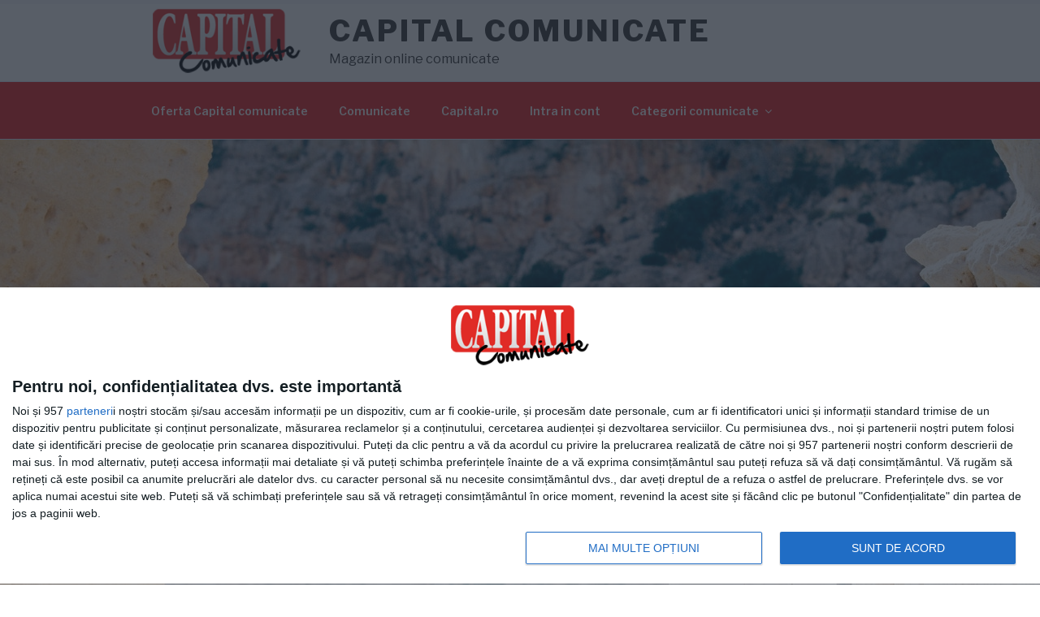

--- FILE ---
content_type: text/html; charset=UTF-8
request_url: https://www.capitalcomunicate.ro/responsabilitate-si-imunitate-cum-sa-te-protejezi-si-sa-ai-grija-de-cei-din-jur-in-sezonul-turistic.html
body_size: 28737
content:
<!DOCTYPE html>
<html lang="ro-RO" prefix="og: http://ogp.me/ns# fb: http://ogp.me/ns/fb#" class="no-js no-svg">
<head>
<meta name="referrer" content="strict-origin" />
<meta charset="UTF-8">
<meta name="viewport" content="width=device-width, initial-scale=1">
<link rel="profile" href="http://gmpg.org/xfn/11">
<script>(function(html){html.className = html.className.replace(/\bno-js\b/,'js')})(document.documentElement);</script>
<title>Responsabilitate și imunitate: cum să te protejezi și să ai grijă de cei din jur, în sezonul turistic &#8211; Capital Comunicate</title>
<meta name='robots' content='max-image-preview:large' />
<link rel="preload" as="image" href="https://www.capitalcomunicate.ro/wp-content/uploads/2021/06/pexels-riciardus-307006-1024x682.jpg" imagesrcset="https://www.capitalcomunicate.ro/wp-content/uploads/2021/06/pexels-riciardus-307006-1024x682.jpg 1024w, https://www.capitalcomunicate.ro/wp-content/uploads/2021/06/pexels-riciardus-307006-300x200.jpg 300w, https://www.capitalcomunicate.ro/wp-content/uploads/2021/06/pexels-riciardus-307006-768x512.jpg 768w, https://www.capitalcomunicate.ro/wp-content/uploads/2021/06/pexels-riciardus-307006-350x233.jpg 350w, https://www.capitalcomunicate.ro/wp-content/uploads/2021/06/pexels-riciardus-307006.jpg 1280w" imagesizes="(max-width: 706px) 89vw, (max-width: 767px) 82vw, 740px" /><link rel='dns-prefetch' href='//www.capitalcomunicate.ro' />
<link rel='dns-prefetch' href='//use.fontawesome.com' />
<link rel='dns-prefetch' href='//www.google.com' />
<link rel='dns-prefetch' href='//fonts.googleapis.com' />
<link rel='dns-prefetch' href='//s.w.org' />
<link href='https://fonts.gstatic.com' crossorigin rel='preconnect' />
<link rel="alternate" type="application/rss+xml" title="Capital Comunicate &raquo; Flux" href="https://www.capitalcomunicate.ro/feed" />
<link rel="alternate" type="application/rss+xml" title="Capital Comunicate &raquo; Flux comentarii" href="https://www.capitalcomunicate.ro/comments/feed" />
<script type="text/javascript">
window._wpemojiSettings = {"baseUrl":"https:\/\/s.w.org\/images\/core\/emoji\/14.0.0\/72x72\/","ext":".png","svgUrl":"https:\/\/s.w.org\/images\/core\/emoji\/14.0.0\/svg\/","svgExt":".svg","source":{"concatemoji":"https:\/\/www.capitalcomunicate.ro\/wp-includes\/js\/wp-emoji-release.min.js?ver=6.0.11"}};
/*! This file is auto-generated */
!function(e,a,t){var n,r,o,i=a.createElement("canvas"),p=i.getContext&&i.getContext("2d");function s(e,t){var a=String.fromCharCode,e=(p.clearRect(0,0,i.width,i.height),p.fillText(a.apply(this,e),0,0),i.toDataURL());return p.clearRect(0,0,i.width,i.height),p.fillText(a.apply(this,t),0,0),e===i.toDataURL()}function c(e){var t=a.createElement("script");t.src=e,t.defer=t.type="text/javascript",a.getElementsByTagName("head")[0].appendChild(t)}for(o=Array("flag","emoji"),t.supports={everything:!0,everythingExceptFlag:!0},r=0;r<o.length;r++)t.supports[o[r]]=function(e){if(!p||!p.fillText)return!1;switch(p.textBaseline="top",p.font="600 32px Arial",e){case"flag":return s([127987,65039,8205,9895,65039],[127987,65039,8203,9895,65039])?!1:!s([55356,56826,55356,56819],[55356,56826,8203,55356,56819])&&!s([55356,57332,56128,56423,56128,56418,56128,56421,56128,56430,56128,56423,56128,56447],[55356,57332,8203,56128,56423,8203,56128,56418,8203,56128,56421,8203,56128,56430,8203,56128,56423,8203,56128,56447]);case"emoji":return!s([129777,127995,8205,129778,127999],[129777,127995,8203,129778,127999])}return!1}(o[r]),t.supports.everything=t.supports.everything&&t.supports[o[r]],"flag"!==o[r]&&(t.supports.everythingExceptFlag=t.supports.everythingExceptFlag&&t.supports[o[r]]);t.supports.everythingExceptFlag=t.supports.everythingExceptFlag&&!t.supports.flag,t.DOMReady=!1,t.readyCallback=function(){t.DOMReady=!0},t.supports.everything||(n=function(){t.readyCallback()},a.addEventListener?(a.addEventListener("DOMContentLoaded",n,!1),e.addEventListener("load",n,!1)):(e.attachEvent("onload",n),a.attachEvent("onreadystatechange",function(){"complete"===a.readyState&&t.readyCallback()})),(e=t.source||{}).concatemoji?c(e.concatemoji):e.wpemoji&&e.twemoji&&(c(e.twemoji),c(e.wpemoji)))}(window,document,window._wpemojiSettings);
</script>
<style type="text/css">img.wp-smiley,img.emoji{display:inline !important;border:none !important;box-shadow:none !important;height:1em !important;width:1em !important;margin:0 0.07em !important;vertical-align:-0.1em !important;background:none !important;padding:0 !important;}</style>
<link rel='stylesheet' id='wp-block-library-css' href='https://www.capitalcomunicate.ro/wp-includes/css/dist/block-library/style.min.css?ver=6.0.11' type='text/css' media='all' />
<style id='global-styles-inline-css' type='text/css'>body{--wp--preset--color--black:#000000;--wp--preset--color--cyan-bluish-gray:#abb8c3;--wp--preset--color--white:#ffffff;--wp--preset--color--pale-pink:#f78da7;--wp--preset--color--vivid-red:#cf2e2e;--wp--preset--color--luminous-vivid-orange:#ff6900;--wp--preset--color--luminous-vivid-amber:#fcb900;--wp--preset--color--light-green-cyan:#7bdcb5;--wp--preset--color--vivid-green-cyan:#00d084;--wp--preset--color--pale-cyan-blue:#8ed1fc;--wp--preset--color--vivid-cyan-blue:#0693e3;--wp--preset--color--vivid-purple:#9b51e0;--wp--preset--gradient--vivid-cyan-blue-to-vivid-purple:linear-gradient(135deg,rgba(6,147,227,1) 0%,rgb(155,81,224) 100%);--wp--preset--gradient--light-green-cyan-to-vivid-green-cyan:linear-gradient(135deg,rgb(122,220,180) 0%,rgb(0,208,130) 100%);--wp--preset--gradient--luminous-vivid-amber-to-luminous-vivid-orange:linear-gradient(135deg,rgba(252,185,0,1) 0%,rgba(255,105,0,1) 100%);--wp--preset--gradient--luminous-vivid-orange-to-vivid-red:linear-gradient(135deg,rgba(255,105,0,1) 0%,rgb(207,46,46) 100%);--wp--preset--gradient--very-light-gray-to-cyan-bluish-gray:linear-gradient(135deg,rgb(238,238,238) 0%,rgb(169,184,195) 100%);--wp--preset--gradient--cool-to-warm-spectrum:linear-gradient(135deg,rgb(74,234,220) 0%,rgb(151,120,209) 20%,rgb(207,42,186) 40%,rgb(238,44,130) 60%,rgb(251,105,98) 80%,rgb(254,248,76) 100%);--wp--preset--gradient--blush-light-purple:linear-gradient(135deg,rgb(255,206,236) 0%,rgb(152,150,240) 100%);--wp--preset--gradient--blush-bordeaux:linear-gradient(135deg,rgb(254,205,165) 0%,rgb(254,45,45) 50%,rgb(107,0,62) 100%);--wp--preset--gradient--luminous-dusk:linear-gradient(135deg,rgb(255,203,112) 0%,rgb(199,81,192) 50%,rgb(65,88,208) 100%);--wp--preset--gradient--pale-ocean:linear-gradient(135deg,rgb(255,245,203) 0%,rgb(182,227,212) 50%,rgb(51,167,181) 100%);--wp--preset--gradient--electric-grass:linear-gradient(135deg,rgb(202,248,128) 0%,rgb(113,206,126) 100%);--wp--preset--gradient--midnight:linear-gradient(135deg,rgb(2,3,129) 0%,rgb(40,116,252) 100%);--wp--preset--duotone--dark-grayscale:url('#wp-duotone-dark-grayscale');--wp--preset--duotone--grayscale:url('#wp-duotone-grayscale');--wp--preset--duotone--purple-yellow:url('#wp-duotone-purple-yellow');--wp--preset--duotone--blue-red:url('#wp-duotone-blue-red');--wp--preset--duotone--midnight:url('#wp-duotone-midnight');--wp--preset--duotone--magenta-yellow:url('#wp-duotone-magenta-yellow');--wp--preset--duotone--purple-green:url('#wp-duotone-purple-green');--wp--preset--duotone--blue-orange:url('#wp-duotone-blue-orange');--wp--preset--font-size--small:13px;--wp--preset--font-size--medium:20px;--wp--preset--font-size--large:36px;--wp--preset--font-size--x-large:42px;}.has-black-color{color:var(--wp--preset--color--black) !important;}.has-cyan-bluish-gray-color{color:var(--wp--preset--color--cyan-bluish-gray) !important;}.has-white-color{color:var(--wp--preset--color--white) !important;}.has-pale-pink-color{color:var(--wp--preset--color--pale-pink) !important;}.has-vivid-red-color{color:var(--wp--preset--color--vivid-red) !important;}.has-luminous-vivid-orange-color{color:var(--wp--preset--color--luminous-vivid-orange) !important;}.has-luminous-vivid-amber-color{color:var(--wp--preset--color--luminous-vivid-amber) !important;}.has-light-green-cyan-color{color:var(--wp--preset--color--light-green-cyan) !important;}.has-vivid-green-cyan-color{color:var(--wp--preset--color--vivid-green-cyan) !important;}.has-pale-cyan-blue-color{color:var(--wp--preset--color--pale-cyan-blue) !important;}.has-vivid-cyan-blue-color{color:var(--wp--preset--color--vivid-cyan-blue) !important;}.has-vivid-purple-color{color:var(--wp--preset--color--vivid-purple) !important;}.has-black-background-color{background-color:var(--wp--preset--color--black) !important;}.has-cyan-bluish-gray-background-color{background-color:var(--wp--preset--color--cyan-bluish-gray) !important;}.has-white-background-color{background-color:var(--wp--preset--color--white) !important;}.has-pale-pink-background-color{background-color:var(--wp--preset--color--pale-pink) !important;}.has-vivid-red-background-color{background-color:var(--wp--preset--color--vivid-red) !important;}.has-luminous-vivid-orange-background-color{background-color:var(--wp--preset--color--luminous-vivid-orange) !important;}.has-luminous-vivid-amber-background-color{background-color:var(--wp--preset--color--luminous-vivid-amber) !important;}.has-light-green-cyan-background-color{background-color:var(--wp--preset--color--light-green-cyan) !important;}.has-vivid-green-cyan-background-color{background-color:var(--wp--preset--color--vivid-green-cyan) !important;}.has-pale-cyan-blue-background-color{background-color:var(--wp--preset--color--pale-cyan-blue) !important;}.has-vivid-cyan-blue-background-color{background-color:var(--wp--preset--color--vivid-cyan-blue) !important;}.has-vivid-purple-background-color{background-color:var(--wp--preset--color--vivid-purple) !important;}.has-black-border-color{border-color:var(--wp--preset--color--black) !important;}.has-cyan-bluish-gray-border-color{border-color:var(--wp--preset--color--cyan-bluish-gray) !important;}.has-white-border-color{border-color:var(--wp--preset--color--white) !important;}.has-pale-pink-border-color{border-color:var(--wp--preset--color--pale-pink) !important;}.has-vivid-red-border-color{border-color:var(--wp--preset--color--vivid-red) !important;}.has-luminous-vivid-orange-border-color{border-color:var(--wp--preset--color--luminous-vivid-orange) !important;}.has-luminous-vivid-amber-border-color{border-color:var(--wp--preset--color--luminous-vivid-amber) !important;}.has-light-green-cyan-border-color{border-color:var(--wp--preset--color--light-green-cyan) !important;}.has-vivid-green-cyan-border-color{border-color:var(--wp--preset--color--vivid-green-cyan) !important;}.has-pale-cyan-blue-border-color{border-color:var(--wp--preset--color--pale-cyan-blue) !important;}.has-vivid-cyan-blue-border-color{border-color:var(--wp--preset--color--vivid-cyan-blue) !important;}.has-vivid-purple-border-color{border-color:var(--wp--preset--color--vivid-purple) !important;}.has-vivid-cyan-blue-to-vivid-purple-gradient-background{background:var(--wp--preset--gradient--vivid-cyan-blue-to-vivid-purple) !important;}.has-light-green-cyan-to-vivid-green-cyan-gradient-background{background:var(--wp--preset--gradient--light-green-cyan-to-vivid-green-cyan) !important;}.has-luminous-vivid-amber-to-luminous-vivid-orange-gradient-background{background:var(--wp--preset--gradient--luminous-vivid-amber-to-luminous-vivid-orange) !important;}.has-luminous-vivid-orange-to-vivid-red-gradient-background{background:var(--wp--preset--gradient--luminous-vivid-orange-to-vivid-red) !important;}.has-very-light-gray-to-cyan-bluish-gray-gradient-background{background:var(--wp--preset--gradient--very-light-gray-to-cyan-bluish-gray) !important;}.has-cool-to-warm-spectrum-gradient-background{background:var(--wp--preset--gradient--cool-to-warm-spectrum) !important;}.has-blush-light-purple-gradient-background{background:var(--wp--preset--gradient--blush-light-purple) !important;}.has-blush-bordeaux-gradient-background{background:var(--wp--preset--gradient--blush-bordeaux) !important;}.has-luminous-dusk-gradient-background{background:var(--wp--preset--gradient--luminous-dusk) !important;}.has-pale-ocean-gradient-background{background:var(--wp--preset--gradient--pale-ocean) !important;}.has-electric-grass-gradient-background{background:var(--wp--preset--gradient--electric-grass) !important;}.has-midnight-gradient-background{background:var(--wp--preset--gradient--midnight) !important;}.has-small-font-size{font-size:var(--wp--preset--font-size--small) !important;}.has-medium-font-size{font-size:var(--wp--preset--font-size--medium) !important;}.has-large-font-size{font-size:var(--wp--preset--font-size--large) !important;}.has-x-large-font-size{font-size:var(--wp--preset--font-size--x-large) !important;}</style>
<link rel='stylesheet' id='contact-form-7-css' href='https://www.capitalcomunicate.ro/wp-content/plugins/contact-form-7/includes/css/styles.css?ver=5.6.3' type='text/css' media='all' />
<link rel='stylesheet' id='counter-style-css' href='https://www.capitalcomunicate.ro/wp-content/plugins/page-visit-counter/public/css/counter-style.css?ver=6.0.11' type='text/css' media='all' />
<link rel='stylesheet' id='woocommerce-layout-css' href='https://www.capitalcomunicate.ro/wp-content/plugins/woocommerce/assets/css/woocommerce-layout.css?ver=3.5.10' type='text/css' media='all' />
<link rel='stylesheet' id='woocommerce-smallscreen-css' href='https://www.capitalcomunicate.ro/wp-content/plugins/woocommerce/assets/css/woocommerce-smallscreen.css?ver=3.5.10' type='text/css' media='only screen and (max-width: 768px)' />
<link rel='stylesheet' id='woocommerce-general-css' href='//www.capitalcomunicate.ro/wp-content/plugins/woocommerce/assets/css/twenty-seventeen.css?ver=3.5.10' type='text/css' media='all' />
<style id='woocommerce-inline-inline-css' type='text/css'>.woocommerce form .form-row .required{visibility:visible;}</style>
<link rel='stylesheet' id='ppress-frontend-css' href='https://www.capitalcomunicate.ro/wp-content/plugins/wp-user-avatar/assets/css/frontend.min.css?ver=4.1.4' type='text/css' media='all' />
<link rel='stylesheet' id='ppress-flatpickr-css' href='https://www.capitalcomunicate.ro/wp-content/plugins/wp-user-avatar/assets/flatpickr/flatpickr.min.css?ver=4.1.4' type='text/css' media='all' />
<link rel='stylesheet' id='ppress-select2-css' href='https://www.capitalcomunicate.ro/wp-content/plugins/wp-user-avatar/assets/select2/select2.min.css?ver=6.0.11' type='text/css' media='all' />
<link rel='stylesheet' id='bootstrap_css-css' href='https://www.capitalcomunicate.ro/wp-content/themes/twentyseventeen-child/bootstrap/css/bootstrap.min.css?ver=6.0.11' type='text/css' media='all' />
<link rel='stylesheet' id='bootstrap_theme_css-css' href='https://www.capitalcomunicate.ro/wp-content/themes/twentyseventeen-child/bootstrap/css/bootstrap.min.css?ver=6.0.11' type='text/css' media='all' />
<link rel='stylesheet' id='twentyseventeen-style-css' href='https://www.capitalcomunicate.ro/wp-content/themes/twentyseventeen/style.css?ver=1.0.0' type='text/css' media='all' />
<link rel='stylesheet' id='child-style-css' href='https://www.capitalcomunicate.ro/wp-content/themes/twentyseventeen-child/style.css?v=1768723446&#038;ver=1.0.0' type='text/css' media='all' />
<link rel='stylesheet' id='twentyseventeen-fonts-css' href='https://fonts.googleapis.com/css?family=Libre+Franklin%3A300%2C300i%2C400%2C400i%2C600%2C600i%2C800%2C800i&#038;subset=latin%2Clatin-ext' type='text/css' media='all' />
<!--[if lt IE 9]>
<link rel='stylesheet' id='twentyseventeen-ie8-css'  href='https://www.capitalcomunicate.ro/wp-content/themes/twentyseventeen/assets/css/ie8.css?ver=1.0' type='text/css' media='all' />
<![endif]-->
<script type='text/javascript' src='https://www.capitalcomunicate.ro/wp-includes/js/jquery/jquery.min.js?ver=3.6.0' id='jquery-core-js'></script>
<script type='text/javascript' src='https://www.capitalcomunicate.ro/wp-includes/js/jquery/jquery-migrate.min.js?ver=3.3.2' id='jquery-migrate-js'></script>
<script type='text/javascript' id='one-js-extra'>
/* <![CDATA[ */
var pagevisit = {"ajaxurl":"https:\/\/www.capitalcomunicate.ro\/wp-admin\/admin-ajax.php","pageurl":"https:\/\/www.capitalcomunicate.ro\/responsabilitate-si-imunitate-cum-sa-te-protejezi-si-sa-ai-grija-de-cei-din-jur-in-sezonul-turistic.html"};
/* ]]> */
</script>
<script type='text/javascript' src='https://www.capitalcomunicate.ro/wp-content/plugins/page-visit-counter/public/js/custom.js?ver=1.0.0' id='one-js'></script>
<script type='text/javascript' src='https://www.capitalcomunicate.ro/wp-content/plugins/wp-user-avatar/assets/flatpickr/flatpickr.min.js?ver=6.0.11' id='ppress-flatpickr-js'></script>
<script type='text/javascript' src='https://www.capitalcomunicate.ro/wp-content/plugins/wp-user-avatar/assets/select2/select2.min.js?ver=6.0.11' id='ppress-select2-js'></script>
<!--[if lt IE 9]>
<script type='text/javascript' src='https://www.capitalcomunicate.ro/wp-content/themes/twentyseventeen/assets/js/html5.js?ver=3.7.3' id='html5-js'></script>
<![endif]-->
<link rel="https://api.w.org/" href="https://www.capitalcomunicate.ro/wp-json/" /><link rel="alternate" type="application/json" href="https://www.capitalcomunicate.ro/wp-json/wp/v2/posts/11392" /><link rel="EditURI" type="application/rsd+xml" title="RSD" href="https://www.capitalcomunicate.ro/xmlrpc.php?rsd" />
<link rel="wlwmanifest" type="application/wlwmanifest+xml" href="https://www.capitalcomunicate.ro/wp-includes/wlwmanifest.xml" />
<meta name="generator" content="WordPress 6.0.11" />
<meta name="generator" content="WooCommerce 3.5.10" />
<link rel="canonical" href="https://www.capitalcomunicate.ro/responsabilitate-si-imunitate-cum-sa-te-protejezi-si-sa-ai-grija-de-cei-din-jur-in-sezonul-turistic.html" />
<link rel='shortlink' href='https://www.capitalcomunicate.ro/?p=11392' />
<link rel="alternate" type="application/json+oembed" href="https://www.capitalcomunicate.ro/wp-json/oembed/1.0/embed?url=https%3A%2F%2Fwww.capitalcomunicate.ro%2Fresponsabilitate-si-imunitate-cum-sa-te-protejezi-si-sa-ai-grija-de-cei-din-jur-in-sezonul-turistic.html" />
<link rel="alternate" type="text/xml+oembed" href="https://www.capitalcomunicate.ro/wp-json/oembed/1.0/embed?url=https%3A%2F%2Fwww.capitalcomunicate.ro%2Fresponsabilitate-si-imunitate-cum-sa-te-protejezi-si-sa-ai-grija-de-cei-din-jur-in-sezonul-turistic.html&#038;format=xml" />
<script type="text/javascript">
window.cX = window.cX || {}; cX.callQueue = cX.callQueue || [];
cX.callQueue.push(['setSiteId', '1137353861562327961']);
cX.callQueue.push(['sendPageViewEvent']);
</script>
<script type="text/javascript" async src="http://code3.adtlgc.com/js/sati_init.js"></script>
<script type="text/javascript">
(function(d,s,e,t){e=d.createElement(s);e.type='text/java'+s;e.async='async';
e.src='http'+('https:'===location.protocol?'s://s':'://')+'cdn.cxense.com/cx.js';
t=d.getElementsByTagName(s)[0];t.parentNode.insertBefore(e,t);})(document,'script');
</script>
<style type="text/css" id="custom-theme-colors">.colors-custom a:hover,.colors-custom a:active,.colors-custom .entry-content a:focus,.colors-custom .entry-content a:hover,.colors-custom .entry-summary a:focus,.colors-custom .entry-summary a:hover,.colors-custom .comment-content a:focus,.colors-custom .comment-content a:hover,.colors-custom .widget a:focus,.colors-custom .widget a:hover,.colors-custom .site-footer .widget-area a:focus,.colors-custom .site-footer .widget-area a:hover,.colors-custom .posts-navigation a:focus,.colors-custom .posts-navigation a:hover,.colors-custom .comment-metadata a:focus,.colors-custom .comment-metadata a:hover,.colors-custom .comment-metadata a.comment-edit-link:focus,.colors-custom .comment-metadata a.comment-edit-link:hover,.colors-custom .comment-reply-link:focus,.colors-custom .comment-reply-link:hover,.colors-custom .widget_authors a:focus strong,.colors-custom .widget_authors a:hover strong,.colors-custom .entry-title a:focus,.colors-custom .entry-title a:hover,.colors-custom .entry-meta a:focus,.colors-custom .entry-meta a:hover,.colors-custom.blog .entry-meta a.post-edit-link:focus,.colors-custom.blog .entry-meta a.post-edit-link:hover,.colors-custom.archive .entry-meta a.post-edit-link:focus,.colors-custom.archive .entry-meta a.post-edit-link:hover,.colors-custom.search .entry-meta a.post-edit-link:focus,.colors-custom.search .entry-meta a.post-edit-link:hover,.colors-custom .page-links a:focus .page-number,.colors-custom .page-links a:hover .page-number,.colors-custom .entry-footer a:focus,.colors-custom .entry-footer a:hover,.colors-custom .entry-footer .cat-links a:focus,.colors-custom .entry-footer .cat-links a:hover,.colors-custom .entry-footer .tags-links a:focus,.colors-custom .entry-footer .tags-links a:hover,.colors-custom .post-navigation a:focus,.colors-custom .post-navigation a:hover,.colors-custom .pagination a:not(.prev):not(.next):focus,.colors-custom .pagination a:not(.prev):not(.next):hover,.colors-custom .comments-pagination a:not(.prev):not(.next):focus,.colors-custom .comments-pagination a:not(.prev):not(.next):hover,.colors-custom .logged-in-as a:focus,.colors-custom .logged-in-as a:hover,.colors-custom a:focus .nav-title,.colors-custom a:hover .nav-title,.colors-custom .edit-link a:focus,.colors-custom .edit-link a:hover,.colors-custom .site-info a:focus,.colors-custom .site-info a:hover,.colors-custom .widget .widget-title a:focus,.colors-custom .widget .widget-title a:hover,.colors-custom .widget ul li a:focus,.colors-custom .widget ul li a:hover{color:hsl( 250,50%,0% );}.colors-custom .entry-content a,.colors-custom .entry-summary a,.colors-custom .comment-content a,.colors-custom .widget a,.colors-custom .site-footer .widget-area a,.colors-custom .posts-navigation a,.colors-custom .widget_authors a strong{-webkit-box-shadow:inset 0 -1px 0 hsl( 250,50%,6% );box-shadow:inset 0 -1px 0 hsl( 250,50%,6% );}.colors-custom button,.colors-custom input[type="button"],.colors-custom input[type="submit"],.colors-custom .entry-footer .edit-link a.post-edit-link{background-color:hsl( 250,50%,13% );}.colors-custom input[type="text"]:focus,.colors-custom input[type="email"]:focus,.colors-custom input[type="url"]:focus,.colors-custom input[type="password"]:focus,.colors-custom input[type="search"]:focus,.colors-custom input[type="number"]:focus,.colors-custom input[type="tel"]:focus,.colors-custom input[type="range"]:focus,.colors-custom input[type="date"]:focus,.colors-custom input[type="month"]:focus,.colors-custom input[type="week"]:focus,.colors-custom input[type="time"]:focus,.colors-custom input[type="datetime"]:focus,.colors-custom .colors-custom input[type="datetime-local"]:focus,.colors-custom input[type="color"]:focus,.colors-custom textarea:focus,.colors-custom button.secondary,.colors-custom input[type="reset"],.colors-custom input[type="button"].secondary,.colors-custom input[type="reset"].secondary,.colors-custom input[type="submit"].secondary,.colors-custom a,.colors-custom .site-title,.colors-custom .site-title a,.colors-custom .navigation-top a,.colors-custom .dropdown-toggle,.colors-custom .menu-toggle,.colors-custom .page .panel-content .entry-title,.colors-custom .page-title,.colors-custom.page:not(.twentyseventeen-front-page) .entry-title,.colors-custom .page-links a .page-number,.colors-custom .comment-metadata a.comment-edit-link,.colors-custom .comment-reply-link .icon,.colors-custom h2.widget-title,.colors-custom mark,.colors-custom .post-navigation a:focus .icon,.colors-custom .post-navigation a:hover .icon,.colors-custom .site-content .site-content-light,.colors-custom .twentyseventeen-panel .recent-posts .entry-header .edit-link{color:hsl( 250,50%,13% );}.colors-custom .entry-content a:focus,.colors-custom .entry-content a:hover,.colors-custom .entry-summary a:focus,.colors-custom .entry-summary a:hover,.colors-custom .comment-content a:focus,.colors-custom .comment-content a:hover,.colors-custom .widget a:focus,.colors-custom .widget a:hover,.colors-custom .site-footer .widget-area a:focus,.colors-custom .site-footer .widget-area a:hover,.colors-custom .posts-navigation a:focus,.colors-custom .posts-navigation a:hover,.colors-custom .comment-metadata a:focus,.colors-custom .comment-metadata a:hover,.colors-custom .comment-metadata a.comment-edit-link:focus,.colors-custom .comment-metadata a.comment-edit-link:hover,.colors-custom .comment-reply-link:focus,.colors-custom .comment-reply-link:hover,.colors-custom .widget_authors a:focus strong,.colors-custom .widget_authors a:hover strong,.colors-custom .entry-title a:focus,.colors-custom .entry-title a:hover,.colors-custom .entry-meta a:focus,.colors-custom .entry-meta a:hover,.colors-custom.blog .entry-meta a.post-edit-link:focus,.colors-custom.blog .entry-meta a.post-edit-link:hover,.colors-custom.archive .entry-meta a.post-edit-link:focus,.colors-custom.archive .entry-meta a.post-edit-link:hover,.colors-custom.search .entry-meta a.post-edit-link:focus,.colors-custom.search .entry-meta a.post-edit-link:hover,.colors-custom .page-links a:focus .page-number,.colors-custom .page-links a:hover .page-number,.colors-custom .entry-footer .cat-links a:focus,.colors-custom .entry-footer .cat-links a:hover,.colors-custom .entry-footer .tags-links a:focus,.colors-custom .entry-footer .tags-links a:hover,.colors-custom .post-navigation a:focus,.colors-custom .post-navigation a:hover,.colors-custom .pagination a:not(.prev):not(.next):focus,.colors-custom .pagination a:not(.prev):not(.next):hover,.colors-custom .comments-pagination a:not(.prev):not(.next):focus,.colors-custom .comments-pagination a:not(.prev):not(.next):hover,.colors-custom .logged-in-as a:focus,.colors-custom .logged-in-as a:hover,.colors-custom a:focus .nav-title,.colors-custom a:hover .nav-title,.colors-custom .edit-link a:focus,.colors-custom .edit-link a:hover,.colors-custom .site-info a:focus,.colors-custom .site-info a:hover,.colors-custom .widget .widget-title a:focus,.colors-custom .widget .widget-title a:hover,.colors-custom .widget ul li a:focus,.colors-custom .widget ul li a:hover{-webkit-box-shadow:inset 0 0 0 hsl( 250,50%,13% ),0 3px 0 hsl( 250,50%,13% );box-shadow:inset 0 0 0 hsl( 250,50%,13% ),0 3px 0 hsl( 250,50%,13% );}body.colors-custom,.colors-custom button,.colors-custom input,.colors-custom select,.colors-custom textarea,.colors-custom h3,.colors-custom h4,.colors-custom h6,.colors-custom label,.colors-custom .entry-title a,.colors-custom.twentyseventeen-front-page .panel-content .recent-posts article,.colors-custom .entry-footer .cat-links a,.colors-custom .entry-footer .tags-links a,.colors-custom .format-quote blockquote,.colors-custom .nav-title,.colors-custom .comment-body,.colors-custom .site-content .wp-playlist-light .wp-playlist-current-item .wp-playlist-item-album{color:hsl( 250,40%,20% );}.colors-custom .social-navigation a:hover,.colors-custom .social-navigation a:focus{background:hsl( 250,40%,20% );}.colors-custom input[type="text"]:focus,.colors-custom input[type="email"]:focus,.colors-custom input[type="url"]:focus,.colors-custom input[type="password"]:focus,.colors-custom input[type="search"]:focus,.colors-custom input[type="number"]:focus,.colors-custom input[type="tel"]:focus,.colors-custom input[type="range"]:focus,.colors-custom input[type="date"]:focus,.colors-custom input[type="month"]:focus,.colors-custom input[type="week"]:focus,.colors-custom input[type="time"]:focus,.colors-custom input[type="datetime"]:focus,.colors-custom input[type="datetime-local"]:focus,.colors-custom input[type="color"]:focus,.colors-custom textarea:focus,.bypostauthor>.comment-body>.comment-meta>.comment-author .avatar{border-color:hsl( 250,40%,20% );}.colors-custom h2,.colors-custom blockquote,.colors-custom input[type="text"],.colors-custom input[type="email"],.colors-custom input[type="url"],.colors-custom input[type="password"],.colors-custom input[type="search"],.colors-custom input[type="number"],.colors-custom input[type="tel"],.colors-custom input[type="range"],.colors-custom input[type="date"],.colors-custom input[type="month"],.colors-custom input[type="week"],.colors-custom input[type="time"],.colors-custom input[type="datetime"],.colors-custom input[type="datetime-local"],.colors-custom input[type="color"],.colors-custom textarea,.colors-custom .site-description,.colors-custom .entry-content blockquote.alignleft,.colors-custom .entry-content blockquote.alignright,.colors-custom .colors-custom .taxonomy-description,.colors-custom .site-info a,.colors-custom .wp-caption,.colors-custom .gallery-caption{color:hsl( 250,50%,40% );}.colors-custom abbr,.colors-custom acronym{border-bottom-color:hsl( 250,50%,40% );}.colors-custom h5,.colors-custom .entry-meta,.colors-custom .entry-meta a,.colors-custom.blog .entry-meta a.post-edit-link,.colors-custom.archive .entry-meta a.post-edit-link,.colors-custom.search .entry-meta a.post-edit-link,.colors-custom .nav-subtitle,.colors-custom .comment-metadata,.colors-custom .comment-metadata a,.colors-custom .no-comments,.colors-custom .comment-awaiting-moderation,.colors-custom .page-numbers.current,.colors-custom .page-links .page-number,.colors-custom .navigation-top .current-menu-item>a,.colors-custom .navigation-top .current_page_item>a,.colors-custom .main-navigation a:hover,.colors-custom .site-content .wp-playlist-light .wp-playlist-current-item .wp-playlist-item-artist{color:hsl( 250,50%,46% );}.colors-custom button:hover,.colors-custom button:focus,.colors-custom input[type="button"]:hover,.colors-custom input[type="button"]:focus,.colors-custom input[type="submit"]:hover,.colors-custom input[type="submit"]:focus,.colors-custom .entry-footer .edit-link a.post-edit-link:hover,.colors-custom .entry-footer .edit-link a.post-edit-link:focus,.colors-custom .social-navigation a,.colors-custom .prev.page-numbers:focus,.colors-custom .prev.page-numbers:hover,.colors-custom .next.page-numbers:focus,.colors-custom .next.page-numbers:hover,.colors-custom .site-content .wp-playlist-light .wp-playlist-item:hover,.colors-custom .site-content .wp-playlist-light .wp-playlist-item:focus{background:hsl( 250,50%,46% );}.colors-custom button.secondary:hover,.colors-custom button.secondary:focus,.colors-custom input[type="reset"]:hover,.colors-custom input[type="reset"]:focus,.colors-custom input[type="button"].secondary:hover,.colors-custom input[type="button"].secondary:focus,.colors-custom input[type="reset"].secondary:hover,.colors-custom input[type="reset"].secondary:focus,.colors-custom input[type="submit"].secondary:hover,.colors-custom input[type="submit"].secondary:focus,.colors-custom hr{background:hsl( 250,50%,73% );}.colors-custom input[type="text"],.colors-custom input[type="email"],.colors-custom input[type="url"],.colors-custom input[type="password"],.colors-custom input[type="search"],.colors-custom input[type="number"],.colors-custom input[type="tel"],.colors-custom input[type="range"],.colors-custom input[type="date"],.colors-custom input[type="month"],.colors-custom input[type="week"],.colors-custom input[type="time"],.colors-custom input[type="datetime"],.colors-custom input[type="datetime-local"],.colors-custom input[type="color"],.colors-custom textarea,.colors-custom select,.colors-custom fieldset,.colors-custom .widget .tagcloud a:hover,.colors-custom .widget .tagcloud a:focus,.colors-custom .widget.widget_tag_cloud a:hover,.colors-custom .widget.widget_tag_cloud a:focus,.colors-custom .wp_widget_tag_cloud a:hover,.colors-custom .wp_widget_tag_cloud a:focus{border-color:hsl( 250,50%,73% );}.colors-custom thead th{border-bottom-color:hsl( 250,50%,73% );}.colors-custom .entry-footer .cat-links .icon,.colors-custom .entry-footer .tags-links .icon{color:hsl( 250,50%,73% );}.colors-custom button.secondary,.colors-custom input[type="reset"],.colors-custom input[type="button"].secondary,.colors-custom input[type="reset"].secondary,.colors-custom input[type="submit"].secondary,.colors-custom .prev.page-numbers,.colors-custom .next.page-numbers{background-color:hsl( 250,50%,87% );}.colors-custom .widget .tagcloud a,.colors-custom .widget.widget_tag_cloud a,.colors-custom .wp_widget_tag_cloud a{border-color:hsl( 250,50%,87% );}.colors-custom.twentyseventeen-front-page article:not(.has-post-thumbnail):not(:first-child),.colors-custom .widget ul li{border-top-color:hsl( 250,50%,87% );}.colors-custom .widget ul li{border-bottom-color:hsl( 250,50%,87% );}.colors-custom pre,.colors-custom mark,.colors-custom ins{background:hsl( 250,50%,93% );}.colors-custom .navigation-top,.colors-custom .main-navigation>div>ul,.colors-custom .pagination,.colors-custom .comments-pagination,.colors-custom .entry-footer,.colors-custom .site-footer{border-top-color:hsl( 250,50%,93% );}.colors-custom .navigation-top,.colors-custom .main-navigation li,.colors-custom .entry-footer,.colors-custom .single-featured-image-header,.colors-custom .site-content .wp-playlist-light .wp-playlist-item,.colors-custom tr{border-bottom-color:hsl( 250,50%,93% );}.colors-custom .site-content .wp-playlist-light{border-color:hsl( 250,50%,93% );}.colors-custom .site-header,.colors-custom .single-featured-image-header{background-color:hsl( 250,50%,98% );}.colors-custom button,.colors-custom input[type="button"],.colors-custom input[type="submit"],.colors-custom .entry-footer .edit-link a.post-edit-link,.colors-custom .social-navigation a,.colors-custom .site-content .wp-playlist-light a.wp-playlist-caption:hover,.colors-custom .site-content .wp-playlist-light .wp-playlist-item:hover a,.colors-custom .site-content .wp-playlist-light .wp-playlist-item:focus a,.colors-custom .site-content .wp-playlist-light .wp-playlist-item:hover,.colors-custom .site-content .wp-playlist-light .wp-playlist-item:focus,.colors-custom .prev.page-numbers:focus,.colors-custom .prev.page-numbers:hover,.colors-custom .next.page-numbers:focus,.colors-custom .next.page-numbers:hover,.colors-custom.has-header-image .site-title,.colors-custom.has-header-video .site-title,.colors-custom.has-header-image .site-title a,.colors-custom.has-header-video .site-title a,.colors-custom.has-header-image .site-description,.colors-custom.has-header-video .site-description{color:hsl( 250,50%,100% );}body.colors-custom,.colors-custom .navigation-top,.colors-custom .main-navigation ul{background:hsl( 250,50%,100% );}.colors-custom .widget ul li a,.colors-custom .site-footer .widget-area ul li a{-webkit-box-shadow:inset 0 -1px 0 hsl( 250,50%,100% );box-shadow:inset 0 -1px 0 hsl( 250,50%,100% );}.colors-custom .menu-toggle,.colors-custom .menu-toggle:hover,.colors-custom .menu-toggle:focus,.colors-custom .menu .dropdown-toggle,.colors-custom .menu-scroll-down,.colors-custom .menu-scroll-down:hover,.colors-custom .menu-scroll-down:focus{background-color:transparent;}.colors-custom .widget .tagcloud a,.colors-custom .widget .tagcloud a:focus,.colors-custom .widget .tagcloud a:hover,.colors-custom .widget.widget_tag_cloud a,.colors-custom .widget.widget_tag_cloud a:focus,.colors-custom .widget.widget_tag_cloud a:hover,.colors-custom .wp_widget_tag_cloud a,.colors-custom .wp_widget_tag_cloud a:focus,.colors-custom .wp_widget_tag_cloud a:hover,.colors-custom .entry-footer .edit-link a.post-edit-link:focus,.colors-custom .entry-footer .edit-link a.post-edit-link:hover{-webkit-box-shadow:none !important;box-shadow:none !important;}.colors-custom .entry-content a:hover,.colors-custom .entry-content a:focus,.colors-custom .entry-summary a:hover,.colors-custom .entry-summary a:focus,.colors-custom .comment-content a:focus,.colors-custom .comment-content a:hover,.colors-custom .widget a:hover,.colors-custom .widget a:focus,.colors-custom .site-footer .widget-area a:hover,.colors-custom .site-footer .widget-area a:focus,.colors-custom .posts-navigation a:hover,.colors-custom .posts-navigation a:focus,.colors-custom .widget_authors a:hover strong,.colors-custom .widget_authors a:focus strong{-webkit-box-shadow:inset 0 0 0 rgba(0,0,0,0),0 3px 0 rgba(0,0,0,1);box-shadow:inset 0 0 0 rgba(0,0,0,0),0 3px 0 rgba(0,0,0,1);}.colors-custom .gallery-item a,.colors-custom .gallery-item a:hover,.colors-custom .gallery-item a:focus{-webkit-box-shadow:none;box-shadow:none;}@media screen and (min-width:48em){.colors-custom .nav-links .nav-previous .nav-title .icon,.colors-custom .nav-links .nav-next .nav-title .icon{color:hsl( 250,50%,20% );}.colors-custom .main-navigation li li:hover,.colors-custom .main-navigation li li.focus{background:hsl( 250,50%,46% );}.colors-custom .navigation-top .menu-scroll-down{color:hsl( 250,50%,46% );;}.colors-custom abbr[title]{border-bottom-color:hsl( 250,50%,46% );;}.colors-custom .main-navigation ul ul{border-color:hsl( 250,50%,73% );background:hsl( 250,50%,100% );}.colors-custom .main-navigation ul li.menu-item-has-children:before,.colors-custom .main-navigation ul li.page_item_has_children:before{border-bottom-color:hsl( 250,50%,73% );}.colors-custom .main-navigation ul li.menu-item-has-children:after,.colors-custom .main-navigation ul li.page_item_has_children:after{border-bottom-color:hsl( 250,50%,100% );}.colors-custom .main-navigation li li.focus>a,.colors-custom .main-navigation li li:focus>a,.colors-custom .main-navigation li li:hover>a,.colors-custom .main-navigation li li a:hover,.colors-custom .main-navigation li li a:focus,.colors-custom .main-navigation li li.current_page_item a:hover,.colors-custom .main-navigation li li.current-menu-item a:hover,.colors-custom .main-navigation li li.current_page_item a:focus,.colors-custom .main-navigation li li.current-menu-item a:focus{color:hsl( 250,50%,100% );}}.colors-custom .select2-container--default .select2-selection--single{border-color:hsl( 250,50%,73% );}.colors-custom .select2-container--default .select2-selection__rendered{color:hsl( 250,50%,40% );}.colors-custom .select2-container--default .select2-selection--single .select2-selection__arrow b{border-color:hsl( 250,50%,40% ) transparent transparent transparent;}.colors-custom .select2-container--focus .select2-selection{border-color:#000;}.colors-custom .select2-container--focus .select2-selection--single .select2-selection__arrow b{border-color:#000 transparent transparent transparent;}.colors-custom .select2-container--focus .select2-selection .select2-selection__rendered{color:#000;}</style>
<noscript><style>.woocommerce-product-gallery{opacity:1 !important;}</style></noscript>
<style id="twentyseventeen-custom-header-styles" type="text/css">.site-title a,.colors-dark .site-title a,.colors-custom .site-title a,body.has-header-image .site-title a,body.has-header-video .site-title a,body.has-header-image.colors-dark .site-title a,body.has-header-video.colors-dark .site-title a,body.has-header-image.colors-custom .site-title a,body.has-header-video.colors-custom .site-title a,.site-description,.colors-dark .site-description,.colors-custom .site-description,body.has-header-image .site-description,body.has-header-video .site-description,body.has-header-image.colors-dark .site-description,body.has-header-video.colors-dark .site-description,body.has-header-image.colors-custom .site-description,body.has-header-video.colors-custom .site-description{color:#333333;}</style>
<style type="text/css" id="wp-custom-css">.woocommerce-page section.related.products ul.products li.product{width:29%;}.woocommerce-info a.showcoupon,.woocommerce-info a.showlogin,.woocommerce-message a,.woocommerce-message a.restore-item{color:#fff;}.custom-header{background-color:#fff;margin-top:5px;}.site-branding{padding:5px 0 10px 0;}.colors-custom .navigation-top,.colors-custom .main-navigation ul,.main-navigation li li{background:hsl(0,82%,51%);}.main-navigation li li{border-bottom-color:#fff;border:1px solid #fff;}.main-navigation ul ul{border-color:#fff;}.colors-custom .main-navigation li li:hover,.colors-custom .main-navigation li li.focus{background:hsl(0,82%,51%);}.colors-custom .main-navigation a{color:#fff;}.colors-custom .main-navigation ul ul{border-color:#fff;}.colors-custom .main-navigation a:hover{text-decoration:underline;}.colors-custom .navigation-top .current-menu-item>a,.colors-custom .navigation-top .current_page_item>a{color:#333;}.site-footer{background:hsl(0,82%,51%);}.site-footer .wrap{padding-bottom:0;padding-top:0;}img.of-com-drept{margin:2px !important;float:none !important;}.colors-custom .site-info a{color:#fff;text-decoration:none}.colors-custom .site-info a:hover{color:#333;}img.wp-image-763{-webkit-box-shadow:0 0 0 0 #fff;box-shadow:0 0 0 0 #fff !important;}#media_image-3{padding-bottom:0;}#media_image-3 a,#media_image-3 a:hover{text-decoration:none;}#media_image-3 a{box-shadow:inset 0 0 0 #e81c1c;}.entry-content a.checkout-button{background-color:hsl(0,82%,51%);color:#fff;}.entry-content a.checkout-button.wc-backward{background-color:#ddd;color:#000;}.site-info{display:none;}.site-footer .widget-area{padding-bottom:.15em;padding-top:.3em;}.colors-custom .social-navigation a,.colors-custom .social-navigation a:hover{background:#fff;background-color:#fff;color:#e81c1c;}.woocommerce .wc-continue-shopping{float:left;width:48%;}#billing_postcode_field label abbr.required{display:none;}.woocommerce-cart .woocommerce-MyAccount-navigation,.woocommerce-page .woocommerce-MyAccount-navigation,.page-id-2189 .woocommerce-MyAccount-navigation{float:right;width:25%;border-top:1px solid #ddd;}.woocommerce-cart .woocommerce-MyAccount-navigation li,.woocommerce-page .woocommerce-MyAccount-navigation li,.page-id-2189 .woocommerce-MyAccount-navigation li{list-style:none;padding:.5em 0;border-bottom:1px solid #ddd;}span.price span.woocommerce-Price-amount.amount,p.price span.woocommerce-Price-amount.amount{line-height:2;height:2rem;font-size:2rem;}span.price del span.woocommerce-Price-amount.amount,p.price del span.woocommerce-Price-amount.amount{font-size:1rem;line-height:1.5;height:1.5;}span.price ins,p.price ins{line-height:2;height:2rem;font-size:2rem;background:#ff7400;padding:6px;box-sizing:border-box;}section.related.products span.price ins,section.related.products p.price ins{font-size:1.6rem;}span.price ins span,p.price ins span{background:#fff;height:2rem;padding:0 5px;box-sizing:border-box;}.woocommerce-cart .woocommerce-MyAccount-navigation li::before,.woocommerce-page .woocommerce-MyAccount-navigation li::before,.page-id-2189 .woocommerce-MyAccount-navigation li::before{content:"→";display:inline-block;margin-right:.25em;color:#ddd;}form.woocommerce-cart-form,.woocommerce-cart .woocommerce-message,.woocommerce-cart .woocommerce-error{width:68%;float:left}body.post-type-archive-product ul.products li.product a.button.product_type_simple.add_to_cart_button.ajax_add_to_cart{clear:both !important;}.woocommerce-cart .cart-collaterals{width:68%;float:left;}.woocommerce-page .woocommerce-ordering,.woocommerce-page .woocommerce-result-count,.woocommerce-page ul.products,.page-id-2189 article#post-2189{float:left;width:68%;}.woocommerce-page ul.products{clear:none;margin-top:20px;}#oferta-com-antet img.of-com{max-width:50%;}#h1-oferta-com{font-size:2.6em;margin-bottom:0;}#h2-oferta-com{background:transparent;color:#fff;font-size:2.2em;margin-top:25px;text-shadow:2px 2px #4c4c4c;}.single-product div.product{width:68%;float:left}.woocommerce-page ul.products li.product{width:23.05%;}p.sweb-contul-meu-p-highlight{padding:10px;border:1px solid #ddd;}p.sweb-contul-meu-p-highlight a{color:#e81c1c;}p.sweb-contul-meu-p-highlight a:hover{color:#e81c1c !important;}.woocommerce-message{background:#e81c1c;color:#fff;}input::placeholder,textarea::placeholder{color:#ddd;}div.woocommerce-password-strength.bad{font-weight:600;}div.woocommerce-password-strength.bad,small.woocommerce-password-hint{color:#e81c1c;}.ureche-inapoi-site,.sageata-inapoi-site{position:fixed;right:0;bottom:3em;text-align:center;float:left;width:30px;height:150px;background-color:hsl(0,82%,51%);color:#fff;-webkit-transform:translate(0,-50%);-moz-transform:translate(0,-50%);-ms-transform:translate(0,-50%);-o-transform:translate(0,-50%);transform:translate(0,-50%);-webkit-border-radius:3px;-moz-border-radius:3px;border-radius:3px;border:solid 1px #cdcdcd;-webkit-box-shadow:0px 0px 22px 7px rgba(0,0,0,0.2);-moz-box-shadow:0px 0px 22px 7px rgba(0,0,0,0.2);box-shadow:0px 0px 22px 7px rgba(0,0,0,0.2);margin-left:-250px;padding:0 20px 0 7px;cursor:pointer;font-size:.75em;font-weight:600;font-family:"Libre Franklin","Helvetica Neue",helvetica,arial,sans-serif;box-sizing:border-box;text-decoration:none;}.gradient2{background:hsl(0,82%,51%);}.ureche-inapoi-site p{width:150px;height:150px;text-align:center;box-sizing:border-box;color:#fff;}.rotate90{-webkit-transform:rotate(-90deg);-moz-transform:rotate(-90deg);-ms-transform:rotate(-90deg);-o-transform:rotate(-90deg);filter:progid:DXImageTransform.Microsoft.BasicImage(rotation=3);}.ureche-inapoi-site a{text-decoration:none;color:#fff;}.ureche-inapoi-site:hover a{color:#fff;}body.post-type-archive-product.woocommerce-page ul.products li.product{width:100% !important;}body.post-type-archive-product.woocommerce ul.products li.product,body.post-type-archive-product.woocommerce-page ul.products li.product{margin:0 2.8% 2.992em 0;}body.post-type-archive-product.woocommerce-page .woocommerce-loop-product__title{font-size:1.3rem;width:50%;float:right;text-align:left;font-weight:600;}body.post-type-archive-product.woocommerce img,body.post-type-archive-product.woocommerce-page img{height:auto;max-width:50% !important;float:left;box-sizing:border-box;margin-right:.2em;}body.post-type-archive-product.woocommerce-page img.custom-logo{max-width:100%;}body.post-type-archive-product .woocommerce-product-details__short-description{width:47%;margin-bottom:15px;float:right;box-sizing:border-box;}body.post-type-archive-product ul.products li.product .price{width:50%;float:right;clear:right;}body.post-type-archive-product ul.products li.product a.button.product_type_simple.add_to_cart_button.ajax_add_to_cart,body.post-type-archive-product ul.products li.product a.added_to_cart.wc-forward{float:right;width:50%;display:block;}.woocommerce-page section.related.products ul.products,.woocommerce section.related.products ul.products{width:100%;}.woocommerce-page section.related.products ul.products li.product{width:30%;float:left;}.woocommerce section.related.products img,.woocommerce-page section.related.products img{width:70%;}.woocommerce-info{background-color:#e81c1c;}.onsale{top:30px;z-index:900;}.main-image{max-width:100%;}.site-content{padding:20px 0;}.page.page-one-column .entry-header,.twentyseventeen-front-page.page-one-column .entry-header,:not(.has-sidebar).archive.page-one-column .page-header{margin-bottom:20px;}body:not(.twentyseventeen-front-page) .entry-header{padding:0;}.onsale{font-weight:normal;}.woocommerce #customer_details{position:relative;}.woocommerce #customer_details .col-2,.woocommerce-page #customer_details .col-2{position:absolute;bottom:-20px;right:0;}html input[disabled],html input[disabled]:hover,form.register input.sim-disabled:hover{background-color:#ccc !important;}html input[disabled],form.register input.sim-disabled{border:1px solid #bcbcbc !important;}#content .entry-content p.sweb-contul-meu-p-highlight{text-align:center;}#content .entry-content a.link_magazin_comunicate{background:#e81c1c;width:auto;padding:0 10px;border:1px solid #e81c1c;display:inline-block;color:#fff;height:28px;line-height:28px;font-size:.95em;height:auto !important;text-align:center;box-shadow:none;}#content .entry-content a.link_magazin_comunicate:hover{box-shadow:none;text-decoration:underline;color:#fff;text-align:center;}#content .entry-content a.link_magazin_comunicate.link_2_magazin_comunicate{background:#505050;border:1px solid #505050;}#content .entry-content p.sweb-contul-meu-p-highlight a.link_magazin_comunicate.link_2_magazin_comunicate,#content .entry-content p.sweb-contul-meu-p-highlight a.link_magazin_comunicate{width:auto;}#content .entry-content p.sweb-contul-meu-p-highlight a.link_magazin_comunicate.link_2_magazin_comunicate:hover,#content .entry-content p.sweb-contul-meu-p-highlight a.link_magazin_comunicate:hover{color:#fff !important;}.com-evident{border:1px dashed #e81c1c;margin-bottom:10px;padding:25px !important;background-color:#fff;}@media only screen and (max-width:1035px){#oferta-com-antet img.of-com{max-width:48%;}}@media only screen and (max-width:1200px){#oferta-com-antet img.of-com{max-width:43%;}}@media only screen and (max-width:1170px){#oferta-com-antet img.of-com{max-width:44%;}}@media only screen and (max-width:1019px){#oferta-com-antet img.of-com{max-width:44%;}}@media only screen and (max-width:969px){#oferta-com-antet img.of-com{max-width:39%;}section.related.products span.price ins,section.related.products p.price ins{font-size:1.4rem;}#h1-oferta-com{font-size:2.3em;}}@media only screen and (max-width:829px){#h1-oferta-com{font-size:2.3em;}#oferta-com-antet img.of-com{max-width:36%;}section.related.products span.price ins,section.related.products p.price ins{font-size:1.2rem;}}@media screen and (max-width:768px){#oferta-com-antet img.of-com{max-width:100%;}section.related.products span.price ins,section.related.products p.price ins{font-size:1.2rem;}.woocommerce #customer_details{position:static;}.woocommerce #customer_details .col-2,.woocommerce-page #customer_details .col-2{position:static;bottom:auto;right:auto;}.woocommerce .wc-continue-shopping{float:none;width:auto;margin-top:10px;}.woocommerce-cart .woocommerce-MyAccount-navigation,.woocommerce-page .woocommerce-MyAccount-navigation,.page-id-2189 .woocommerce-MyAccount-navigation{float:none;width:100%;border-top:1px solid #ddd;}.woocommerce-cart .woocommerce-MyAccount-navigation li,.woocommerce-page .woocommerce-MyAccount-navigation li,.page-id-2189 .woocommerce-MyAccount-navigation li{list-style:none;padding:.5em 0;border-bottom:1px solid #ddd;}form.woocommerce-cart-form{width:100%;float:none;}.woocommerce-cart .cart-collaterals{width:100%;float:none;}.woocommerce-page .woocommerce-ordering,.woocommerce-page .woocommerce-result-count,.woocommerce-page ul.products,.page-id-2189 article#post-2189{float:none;width:100%;}.woocommerce-page ul.products{clear:both;}.single-product div.product{float:none;width:auto;}body.post-type-archive-product.woocommerce-page ul.products li.product{width:100%;}}@media screen and (max-width:600px){span.price ins,p.price ins{font-size:1.6rem;padding:5px;}.woocommerce-page section.related.products ul.products li.product{width:50%;float:left;}.woocommerce section.related.products img,.woocommerce-page section.related.products img{width:60%;}.woocommerce-cart .woocommerce-message{width:100%;}body.post-type-archive-product.woocommerce img,body.post-type-archive-product.woocommerce-page img{height:auto;max-width:none !important;}body.post-type-archive-product .woocommerce-product-details__short-description{width:100% !important;}body.post-type-archive-product ul.products li.product .price{width:100% !important;}body.post-type-archive-product ul.products li.product a.button.product_type_simple.add_to_cart_button.ajax_add_to_cart{width:100%;}}@media screen and (max-width:500px){#oferta-com-antet img.of-com{max-width:88%;}#h1-oferta-com{font-size:2.4em;}#h2-oferta-com{font-size:2em;}body.post-type-archive-product.woocommerce-page .onsale{top:0px;font-size:.65em;padding:.3em 1em}body.post-type-archive-product.woocommerce-page .woocommerce-loop-product__title{font-size:1rem;}.single-product form.cart .quantity{float:none;display:block;margin:0 auto 1em auto;}.single-product form.cart input.input-text.qty.text[type="number"]{margin:0 auto;}.single-product form.cart button.single_add_to_cart_button.button.alt{display:block;margin:0 auto 1em auto;}}@media screen and (max-width:450px){#oferta-com-antet img.of-com{max-width:45%;}}@media screen and (max-width:420px){#oferta-com-antet img.of-com{max-width:45%;}#h1-oferta-com{font-size:2.4em;}#h2-oferta-com{font-size:2em;}}@media screen and (max-width:400px){span.price ins,p.price ins{font-size:1.2rem;}div.product span.price ins,p.price ins{font-size:1.6rem;}.woocommerce-page div.product,.woocommerce-page ul.products,.woocommerce div.product,.woocommerce ul.products{width:100%;}.woocommerce-page section.related.products ul.products li.product,.woocommerce section.related.products ul.products li.product{width:100%;}.woocommerce img,.woocommerce-page img{float:none}.woocommerce section.related.products img,.woocommerce-page section.related.products img{width:55%;}body.post-type-archive-product.woocommerce-page .woocommerce-loop-product__title{font-size:.8rem;}}@media only screen and (max-width:380px){#oferta-com-antet img.of-com{max-width:50%;}span.price ins,p.price ins{font-size:1rem;}div.product span.price ins,p.price ins{font-size:1.6rem;}#h1-oferta-com{font-size:2em;}#h1-oferta-com{font-size:1.6em;}}</style>
<meta property="og:locale" content="ro_RO"/>
<meta property="og:site_name" content="Capital Comunicate"/>
<meta property="og:title" content="Responsabilitate și imunitate: cum să te protejezi și să ai grijă de cei din jur, în sezonul turistic"/>
<meta property="og:url" content="https://www.capitalcomunicate.ro/responsabilitate-si-imunitate-cum-sa-te-protejezi-si-sa-ai-grija-de-cei-din-jur-in-sezonul-turistic.html"/>
<meta property="og:type" content="article"/>
<meta property="og:description" content="Măsurile restrictive de pandemie s-au înlesnit în țară și în afara acesteia. Restricțiile și măsurile de siguranță variază de la un stat la altul, așadar, va trebui să te informezi temeinic înainte de a-ți alege destinația de vacanță.

Măsurile restrictive de pandemie s-au înlesnit în țară și în a"/>
<meta property="og:image" content="https://www.capitalcomunicate.ro/wp-content/uploads/2021/06/pexels-riciardus-307006.jpg"/>
<meta property="og:image:url" content="https://www.capitalcomunicate.ro/wp-content/uploads/2021/06/pexels-riciardus-307006.jpg"/>
<meta property="og:image:secure_url" content="https://www.capitalcomunicate.ro/wp-content/uploads/2021/06/pexels-riciardus-307006.jpg"/>
<meta property="article:published_time" content="2021-06-08T17:18:45+03:00"/>
<meta property="article:modified_time" content="2021-06-08T17:18:45+03:00" />
<meta property="og:updated_time" content="2021-06-08T17:18:45+03:00" />
<meta property="article:section" content="Comunicate"/>
<meta property="article:section" content="Generale"/>
<meta property="article:section" content="Turism"/>
<meta itemprop="name" content="Responsabilitate și imunitate: cum să te protejezi și să ai grijă de cei din jur, în sezonul turistic"/>
<meta itemprop="headline" content="Responsabilitate și imunitate: cum să te protejezi și să ai grijă de cei din jur, în sezonul turistic"/>
<meta itemprop="description" content="Măsurile restrictive de pandemie s-au înlesnit în țară și în afara acesteia. Restricțiile și măsurile de siguranță variază de la un stat la altul, așadar, va trebui să te informezi temeinic înainte de a-ți alege destinația de vacanță.

Măsurile restrictive de pandemie s-au înlesnit în țară și în a"/>
<meta itemprop="image" content="https://www.capitalcomunicate.ro/wp-content/uploads/2021/06/pexels-riciardus-307006.jpg"/>
<meta itemprop="datePublished" content="2021-06-08"/>
<meta itemprop="dateModified" content="2021-06-08T17:18:45+03:00" />
<meta itemprop="author" content="Comunicat"/>
<meta name="twitter:title" content="Responsabilitate și imunitate: cum să te protejezi și să ai grijă de cei din jur, în sezonul turistic"/>
<meta name="twitter:url" content="https://www.capitalcomunicate.ro/responsabilitate-si-imunitate-cum-sa-te-protejezi-si-sa-ai-grija-de-cei-din-jur-in-sezonul-turistic.html"/>
<meta name="twitter:description" content="Măsurile restrictive de pandemie s-au înlesnit în țară și în afara acesteia. Restricțiile și măsurile de siguranță variază de la un stat la altul, așadar, va trebui să te informezi temeinic înainte de a-ți alege destinația de vacanță.

Măsurile restrictive de pandemie s-au înlesnit în țară și în a"/>
<meta name="twitter:image" content="https://www.capitalcomunicate.ro/wp-content/uploads/2021/06/pexels-riciardus-307006.jpg"/>
<meta name="twitter:card" content="summary_large_image"/>
<link href="https://www.capitalcomunicate.ro/wp-content/themes/twentyseventeen-child/plugins/lb/css.css?w=123" rel="stylesheet">
<script type="text/javascript" async=true>
(function() {
  var host = window.location.hostname;
  var element = document.createElement('script');
  var firstScript = document.getElementsByTagName('script')[0];
  var url = 'https://cmp.inmobi.com'
    .concat('/choice/', 'KkG-T7UnPmmCt', '/', host, '/choice.js?tag_version=V3');
  var uspTries = 0;
  var uspTriesLimit = 3;
  element.async = true;
  element.type = 'text/javascript';
  element.src = url;

  firstScript.parentNode.insertBefore(element, firstScript);

  function makeStub() {
    var TCF_LOCATOR_NAME = '__tcfapiLocator';
    var queue = [];
    var win = window;
    var cmpFrame;

    function addFrame() {
      var doc = win.document;
      var otherCMP = !!(win.frames[TCF_LOCATOR_NAME]);

      if (!otherCMP) {
        if (doc.body) {
          var iframe = doc.createElement('iframe');

          iframe.style.cssText = 'display:none';
          iframe.name = TCF_LOCATOR_NAME;
          doc.body.appendChild(iframe);
        } else {
          setTimeout(addFrame, 5);
        }
      }
      return !otherCMP;
    }

    function tcfAPIHandler() {
      var gdprApplies;
      var args = arguments;

      if (!args.length) {
        return queue;
      } else if (args[0] === 'setGdprApplies') {
        if (
          args.length > 3 &&
          args[2] === 2 &&
          typeof args[3] === 'boolean'
        ) {
          gdprApplies = args[3];
          if (typeof args[2] === 'function') {
            args[2]('set', true);
          }
        }
      } else if (args[0] === 'ping') {
        var retr = {
          gdprApplies: gdprApplies,
          cmpLoaded: false,
          cmpStatus: 'stub'
        };

        if (typeof args[2] === 'function') {
          args[2](retr);
        }
      } else {
        if(args[0] === 'init' && typeof args[3] === 'object') {
          args[3] = Object.assign(args[3], { tag_version: 'V3' });
        }
        queue.push(args);
      }
    }

    function postMessageEventHandler(event) {
      var msgIsString = typeof event.data === 'string';
      var json = {};

      try {
        if (msgIsString) {
          json = JSON.parse(event.data);
        } else {
          json = event.data;
        }
      } catch (ignore) {}

      var payload = json.__tcfapiCall;

      if (payload) {
        window.__tcfapi(
          payload.command,
          payload.version,
          function(retValue, success) {
            var returnMsg = {
              __tcfapiReturn: {
                returnValue: retValue,
                success: success,
                callId: payload.callId
              }
            };
            if (msgIsString) {
              returnMsg = JSON.stringify(returnMsg);
            }
            if (event && event.source && event.source.postMessage) {
              event.source.postMessage(returnMsg, '*');
            }
          },
          payload.parameter
        );
      }
    }

    while (win) {
      try {
        if (win.frames[TCF_LOCATOR_NAME]) {
          cmpFrame = win;
          break;
        }
      } catch (ignore) {}

      if (win === window.top) {
        break;
      }
      win = win.parent;
    }
    if (!cmpFrame) {
      addFrame();
      win.__tcfapi = tcfAPIHandler;
      win.addEventListener('message', postMessageEventHandler, false);
    }
  };

  makeStub();

  var uspStubFunction = function() {
    var arg = arguments;
    if (typeof window.__uspapi !== uspStubFunction) {
      setTimeout(function() {
        if (typeof window.__uspapi !== 'undefined') {
          window.__uspapi.apply(window.__uspapi, arg);
        }
      }, 500);
    }
  };

  var checkIfUspIsReady = function() {
    uspTries++;
    if (window.__uspapi === uspStubFunction && uspTries < uspTriesLimit) {
      console.warn('USP is not accessible');
    } else {
      clearInterval(uspInterval);
    }
  };

  if (typeof window.__uspapi === 'undefined') {
    window.__uspapi = uspStubFunction;
    var uspInterval = setInterval(checkIfUspIsReady, 6000);
  }
})();
</script>
<script async src="https://www.googletagmanager.com/gtag/js?id=UA-61680896-2"></script>
<script>
window.dataLayer = window.dataLayer || [];
function gtag() {
        dataLayer.push(arguments);
}
gtag('js', new Date());
gtag('config', 'G-135C98R1HT', {
        'custom_map': {
                'dimension1': 'author_name',
                'dimension2': 'category'
        }
});
</script>
</head>
<body class="post-template-default single single-post postid-11392 single-format-standard wp-custom-logo woocommerce-no-js group-blog colors-custom">
<div id="page" class="site">
<a class="skip-link screen-reader-text" href="#content">Sari la conținut</a>
<header id="masthead" class="site-header" role="banner">
<div class="custom-header">
<div class="custom-header-media">
</div>
<div class="site-branding">
<div class="wrap">
<a href="https://www.capitalcomunicate.ro/" class="custom-logo-link" rel="home" itemprop="url"><img src="https://www.capitalcomunicate.ro/wp-content/uploads/2017/10/Capital-Comunicate.png" class="custom-logo" width="205" height="90" alt="Capital Comunicate" itemprop="logo" sizes="100vw"></a>
<div class="site-branding-text">
<p class="site-title"><a href="https://www.capitalcomunicate.ro/" rel="home">Capital Comunicate</a></p>
<p class="site-description">Magazin online comunicate</p>
</div>
</div>
</div>
</div>
<div class="navigation-top">
<div class="wrap">
<nav id="site-navigation" class="main-navigation" role="navigation" aria-label="Meniul de sus">
<button class="menu-toggle" aria-controls="top-menu" aria-expanded="false">
<svg class="icon icon-bars" aria-hidden="true" role="img"> <use href="#icon-bars" xlink:href="#icon-bars"></use> </svg><svg class="icon icon-close" aria-hidden="true" role="img"> <use href="#icon-close" xlink:href="#icon-close"></use> </svg>Meniu </button>
<div class="menu-meniu-principal-container"><ul id="top-menu" class="menu"><li id="menu-item-16527" class="menu-item menu-item-type-post_type menu-item-object-page menu-item-16527"><a href="https://www.capitalcomunicate.ro/oferta-capital-comunicate">Oferta Capital comunicate</a></li>
<li id="menu-item-5688" class="menu-item menu-item-type-custom menu-item-object-custom menu-item-5688"><a href="/">Comunicate</a></li>
<li id="menu-item-5550" class="menu-item menu-item-type-custom menu-item-object-custom menu-item-5550"><a href="https://www.capital.ro/">Capital.ro</a></li>
<li id="menu-item-16528" class="menu-item menu-item-type-post_type menu-item-object-page menu-item-16528"><a href="https://www.capitalcomunicate.ro/contul-meu">Intra in cont</a></li>
<li id="menu-item-16529" class="menu-item menu-item-type-custom menu-item-object-custom menu-item-has-children menu-item-16529"><a href="#">Categorii comunicate<svg class="icon icon-angle-down" aria-hidden="true" role="img"> <use href="#icon-angle-down" xlink:href="#icon-angle-down"></use> </svg></a>
<ul class="sub-menu">
<li id="menu-item-16530" class="menu-item menu-item-type-taxonomy menu-item-object-category current-post-ancestor current-menu-parent current-post-parent menu-item-16530"><a href="https://www.capitalcomunicate.ro/comunicate/generale">Generale</a></li>
<li id="menu-item-16531" class="menu-item menu-item-type-taxonomy menu-item-object-category menu-item-16531"><a href="https://www.capitalcomunicate.ro/comunicate/lifestyle">Lifestyle</a></li>
<li id="menu-item-16532" class="menu-item menu-item-type-taxonomy menu-item-object-category menu-item-16532"><a href="https://www.capitalcomunicate.ro/comunicate/retail">Retail</a></li>
<li id="menu-item-16533" class="menu-item menu-item-type-taxonomy menu-item-object-category menu-item-16533"><a href="https://www.capitalcomunicate.ro/comunicate/medical">Medical</a></li>
<li id="menu-item-16534" class="menu-item menu-item-type-taxonomy menu-item-object-category menu-item-16534"><a href="https://www.capitalcomunicate.ro/comunicate/constructii">Constructii</a></li>
<li id="menu-item-16535" class="menu-item menu-item-type-taxonomy menu-item-object-category menu-item-16535"><a href="https://www.capitalcomunicate.ro/comunicate/financiar">Financiar</a></li>
<li id="menu-item-16536" class="menu-item menu-item-type-taxonomy menu-item-object-category menu-item-16536"><a href="https://www.capitalcomunicate.ro/comunicate/auto">Auto</a></li>
<li id="menu-item-16537" class="menu-item menu-item-type-taxonomy menu-item-object-category menu-item-16537"><a href="https://www.capitalcomunicate.ro/comunicate/it">IT</a></li>
<li id="menu-item-16538" class="menu-item menu-item-type-taxonomy menu-item-object-category menu-item-16538"><a href="https://www.capitalcomunicate.ro/comunicate/media-marketing-si-pr">Media, Marketing si PR</a></li>
</ul>
</li>
</ul></div>
</nav>
</div>
</div>
</header>
<script>jQuery("#menu-item-17").hide();</script>
<div class="single-featured-image-header"><img width="1280" height="853" src="https://www.capitalcomunicate.ro/wp-content/uploads/2021/06/pexels-riciardus-307006.jpg" class="attachment-twentyseventeen-featured-image size-twentyseventeen-featured-image wp-post-image" alt="" loading="lazy" srcset="https://www.capitalcomunicate.ro/wp-content/uploads/2021/06/pexels-riciardus-307006.jpg 1280w, https://www.capitalcomunicate.ro/wp-content/uploads/2021/06/pexels-riciardus-307006-300x200.jpg 300w, https://www.capitalcomunicate.ro/wp-content/uploads/2021/06/pexels-riciardus-307006-768x512.jpg 768w, https://www.capitalcomunicate.ro/wp-content/uploads/2021/06/pexels-riciardus-307006-1024x682.jpg 1024w, https://www.capitalcomunicate.ro/wp-content/uploads/2021/06/pexels-riciardus-307006-350x233.jpg 350w" sizes="100vw" /></div> <div class="site-content-contain">
<div id="content" class="site-content">
<div class="wrap">
<div id="primary" class="content-area">
<main id="main" class="site-main" role="main">
<article id="post-11392" class="post-11392 post type-post status-publish format-standard has-post-thumbnail hentry category-comunicate category-generale category-turism">
<header class="entry-header">
<div class="entry-meta"><span class="posted-on"><span class="screen-reader-text">Publicat pe</span> <a href="https://www.capitalcomunicate.ro/responsabilitate-si-imunitate-cum-sa-te-protejezi-si-sa-ai-grija-de-cei-din-jur-in-sezonul-turistic.html" rel="bookmark"><time class="entry-date published updated" datetime="2021-06-08T17:18:45+03:00">8 iunie 2021</time></a></span><span class="byline"> de <span class="author vcard"><a class="url fn n" href="https://www.capitalcomunicate.ro/author/whitepress-srl">Comunicat</a></span></span></div><h1 class="entry-title">Responsabilitate și imunitate: cum să te protejezi și să ai grijă de cei din jur, în sezonul turistic</h1> </header>
<div class="entry-content">
<p>Măsurile restrictive de pandemie s-au înlesnit în țară și în afara acesteia. Restricțiile și măsurile de siguranță variază de la un stat la altul, așadar, va trebui să te informezi temeinic înainte de a-ți alege destinația de vacanță.</p>
<p>Măsurile restrictive de pandemie s-au înlesnit în țară și în afara acesteia. Dacă vrei să călătorești în Grecia, de exemplu, o poți face fără un test PCR dacă te-ai vaccinat și au trecut deja 14 zile de la rapel sau cu un test PCR realizat cu cel mult 72 de ore înainte. Chiar și Turcia, unde măsurile de siguranță au fost mai stricte până recent, și-a deschis granițele pentru turiști; terasele, puburile și restaurantele funcționează până la ora 21:00, iar interdicția de a ieși din casă este acum valabilă între orele 22:00 și 5:00, în loc de intervalul restrictiv anterior, care se aplica începând cu ora 18:00. Restricțiile și măsurile de siguranță variază de la un stat la altul, așadar, va trebui să te informezi temeinic înainte de a-ți alege destinația de vacanță.</p>
<p>Însă, noi vrem să îți vorbim despre măsurile neimpuse, care vă vor proteja pe tine și pe cei dragi nu doar de coronavirus, ci și de alte afecțiuni infecțioase, de la enterocolite, la infecții virale sau bacteriene, atât de ușor de contactat atunci când călătorești. Iată care sunt recomandările pentru o sănătate de fier și, totodată, pentru călătorii responsabile:</p>
<h2>Verifică-ți starea de sănătate în mod regulat</h2>
<p>Obligativitatea testului PCR nu este singurul lucru care ar trebui să te preocupe înainte de vacanță sau în general. Investigațiie regulate sunt indicatori importanți ai stării tale de sănătate. <strong><a href="https://www.secom.ro/articles/imunoglobulinele-si-rolul-lor-in-sustinerea-sistemului-imunitar">Imunoglobulina</a></strong>, tensiunea arterială, hemoleucograma sau sumarul de urină sunt câțiva dintre indicatorii pe care e important să îi verifici în mod regulat, o dată sau de două ori pe an, în cazul în care nu ai alte probleme de sănătate.</p>
<h2>Adoptă un stil de viață sănătos</h2>
<p>Fumatul, alimentația deficitară, sedentarismul, obezitatea, consumul excesiv de zahăr și alcool, odihna insuficientă, igiena precară și stresul sunt factori care îți pot afecta imunitatea. De aceea, renunțarea la fumat, consumul de fructe și legume proaspete și, în general, al alimentelor bogate în nutrienți, limitarea consumului de zahăr și alcool, evitarea factorilor de stres și dezvoltarea unor obiceiuri de somn sănătoase îți pot ajuta sistemul imunitar să devină mai puternic în fața amenințărilor externe.</p>
<h2>Dezvoltă-ți imunitatea în moduri cât mai naturale</h2>
<p>Alimentația joacă un rol important în fortificarea sistemului imunitar. Asigură-te că din dieta ta nu lipsesc grăsimile sănătoase, frunzele verzi sau alimentele bogate în probiotice, cum sunt lactatele fermentate sau murăturile. Dacă medicul îți sugerează să completezi regimul cu suplimente alimentare, optează pentru cele ale căror calități au fost confirmate de studii. <strong><a href="https://www.secom.ro/articles/vitamina-c-beneficii-doza-recomandata-si-contraindicatii">Vitamina C</a></strong>, vitamina D, zincul sau echinaceea sunt câteva dintre acestea. Administrează-le conform indicațiilor din prospect și ale medicului.</p>
<p>Pentru a avea grijă de cei din jur, este important, în primul rând, să ai grijă de tine. Acordă-ți compasiune, grijă și responsabilitate în măsura în care ai face-o și pentru cei dragi și asigură-te că pui siguranța pe primul loc, chiar și atunci când călătorești.</p>
</div>
<footer class="entry-footer"><span class="cat-tags-links"><span class="cat-links"><svg class="icon icon-folder-open" aria-hidden="true" role="img"> <use href="#icon-folder-open" xlink:href="#icon-folder-open"></use> </svg><span class="screen-reader-text">Categorii</span><a href="https://www.capitalcomunicate.ro/comunicate" rel="category tag">Comunicate</a>, <a href="https://www.capitalcomunicate.ro/comunicate/generale" rel="category tag">Generale</a>, <a href="https://www.capitalcomunicate.ro/comunicate/turism" rel="category tag">Turism</a></span></span></footer> 
</article>
<nav class="navigation post-navigation" aria-label="Articole">
<h2 class="screen-reader-text">Navigare în articole</h2>
<div class="nav-links"><div class="nav-previous"><a href="https://www.capitalcomunicate.ro/noul-loc-preferat-al-creatorilor-de-continut.html" rel="prev"><span class="screen-reader-text">Articolul anterior</span><span aria-hidden="true" class="nav-subtitle">Anterior</span> <span class="nav-title"><span class="nav-title-icon-wrapper"><svg class="icon icon-arrow-left" aria-hidden="true" role="img"> <use href="#icon-arrow-left" xlink:href="#icon-arrow-left"></use> </svg></span>Noul loc preferat al creatorilor de conținut</span></a></div><div class="nav-next"><a href="https://www.capitalcomunicate.ro/sanatate-si-nutritie-pediatrica-5-lucruri-de-care-sa-tii-cont-pentru-binele-copilului-tau.html" rel="next"><span class="screen-reader-text">Articolul următor</span><span aria-hidden="true" class="nav-subtitle">Următor</span> <span class="nav-title">Sănătate și nutriție pediatrică: 5 lucruri de care să ții cont, pentru binele copilului tău<span class="nav-title-icon-wrapper"><svg class="icon icon-arrow-right" aria-hidden="true" role="img"> <use href="#icon-arrow-right" xlink:href="#icon-arrow-right"></use> </svg></span></span></a></div></div>
</nav>
</main>
</div>
<div class="mvp-related-posts left relative">
<span style="font-size: 1.2rem;color: red;"><strong>Recomandari</strong></span>
<ul style="list-style: none;">
<li><a href="https://www.capitalcomunicate.ro/servicii-seo-pentru-dominarea-rezultatelor-google-nivelul-urmator-al-optimizarii-digitale.html">Servicii SEO pentru dominarea rezultatelor Google: Nivelul următor al optimizării digitale</a></li><li><a href="https://www.capitalcomunicate.ro/de-ce-mii-de-clienti-personalizeaza-pixurile-si-notesurile-cu-artepromo.html">De ce mii de clienti personalizeaza pixurile si notesurile cu Artepromo?</a></li><li><a href="https://www.capitalcomunicate.ro/un-an-de-la-intrarea-in-vigoare-a-legii-plafonarii-dobanzilor-de-ce-unii-clienti-inca-platesc-prea-mult.html">Un an de la intrarea în vigoare a „legii plafonării dobânzilor”: de ce unii clienți încă plătesc prea mult?</a></li> </ul>
</div>
<style>@media screen and (min-width:600px){.parteneri_desk{min-height:450px;}}</style>
<span style="font-size: 1.2rem;color: red;"><strong>Parteneri media</strong></span>
<div class="container" style="width: 100%">
<div class="news-listing">
<div class="row">
<div class="col-md-3">
<article class="parteneri_desk">
<div class="pic">
<a rel="nofollow noopener" href="https://evz.ro/un-singur-cuvant-mii-de-comentarii-paula-seling-in-centrul-unui-scandal-dupa-finala-eurovision-moldova.html" onclick="gtag('event', 'partners', {'partner': 'Evenimentul Zilei', 'event_label': 'Evenimentul Zilei'});" title="Un singur cuvânt, mii de comentarii. Paula Seling, în centrul unui scandal după finala Eurovision Moldova" target="_blank">
<img src="https://i1.wp.com/media.evz.ro/wp-content/uploads/2026/01/Paula-Seling-1200x622.jpg?resize=300%2C300&ssl=1" width="300" height="300" style="min-height:60px" loading="lazy" alt="" title="" />
</a>
</div>
<div class="meta">
<span class="data" style="font-size: 1.0rem;color: red;text-transform:uppercase;">Evenimentul Zilei</span>
</div>
<div class="title">
<span style="font-size:1.2rem;"><a rel="nofollow noopener" href="https://evz.ro/un-singur-cuvant-mii-de-comentarii-paula-seling-in-centrul-unui-scandal-dupa-finala-eurovision-moldova.html" onclick="gtag('event', 'partners', {'partner': 'Evenimentul Zilei', 'event_label': 'Evenimentul Zilei'});" title="Un singur cuvânt, mii de comentarii. Paula Seling, în centrul unui scandal după finala Eurovision Moldova" target="_blank">Un singur cuvânt, mii de comentarii. Paula Seling, în centrul unui scandal după finala Eurovision Moldova</a></span>
</div>
</article>
</div>
<div class="col-md-3">
<article class="parteneri_desk">
<div class="pic">
<a rel="nofollow noopener" href="https://www.capital.ro/asociatia-de-proprietari-decide-devine-obligatoriu-pentru-toti-proprietarii-de-apartamente.html" onclick="gtag('event', 'partners', {'partner': 'Capital', 'event_label': 'Capital'});" title="Asociația de proprietari decide! Devine obligatoriu pentru toți proprietarii de apartamente" target="_blank">
<img src="https://i1.wp.com/media.capital.ro/wp-content/uploads/2025/12/bloc-blocuri-iarna-2-scaled-e1766913289230.jpg?resize=300%2C300&ssl=1" width="300" height="300" style="min-height:60px" loading="lazy" alt="" title="" />
</a>
</div>
<div class="meta">
<span class="data" style="font-size: 1.0rem;color: red;text-transform:uppercase;">Capital</span>
</div>
<div class="title">
<span style="font-size:1.2rem;"><a rel="nofollow noopener" href="https://www.capital.ro/asociatia-de-proprietari-decide-devine-obligatoriu-pentru-toti-proprietarii-de-apartamente.html" onclick="gtag('event', 'partners', {'partner': 'Capital', 'event_label': 'Capital'});" title="Asociația de proprietari decide! Devine obligatoriu pentru toți proprietarii de apartamente" target="_blank">Asociația de proprietari decide! Devine obligatoriu pentru toți proprietarii de apartamente</a></span>
</div>
</article>
</div>
<div class="col-md-3">
<article class="parteneri_desk">
<div class="pic">
<a rel="nofollow noopener" href="https://www.infofinanciar.ro/cel-mai-mare-ajutor-social-din-tara-cine-sunt-norocosii" onclick="gtag('event', 'partners', {'partner': 'Infofinanciar', 'event_label': 'Infofinanciar'});" title="Cel mai mare ajutor social din țară! Cine sunt norocoșii" target="_blank">
<img src="https://i1.wp.com/www.infofinanciar.ro/wp-content/uploads/2023/04/Vouchere-4000-lei-ajutor-social-romani-comisia-europeana-fonduri-europene-1024x647.jpg?resize=300%2C300&ssl=1" width="300" height="300" style="min-height:60px" loading="lazy" alt="" title="" />
</a>
</div>
<div class="meta">
<span class="data" style="font-size: 1.0rem;color: red;text-transform:uppercase;">Infofinanciar</span>
</div>
<div class="title">
<span style="font-size:1.2rem;"><a rel="nofollow noopener" href="https://www.infofinanciar.ro/cel-mai-mare-ajutor-social-din-tara-cine-sunt-norocosii" onclick="gtag('event', 'partners', {'partner': 'Infofinanciar', 'event_label': 'Infofinanciar'});" title="Cel mai mare ajutor social din țară! Cine sunt norocoșii" target="_blank">Cel mai mare ajutor social din țară! Cine sunt norocoșii</a></span>
</div>
</article>
</div>
<div class="col-md-3">
<article class="parteneri_desk">
<div class="pic">
<a rel="nofollow noopener" href="https://www.doctorulzilei.ro/horoscop-18-ianuarie-restart-energetic-si-resetare-karmica-cum-isi-pune-luna-noua-in-capricorn-amprenta-asupra-vietii-tale/" onclick="gtag('event', 'partners', {'partner': 'Doctorul Zilei', 'event_label': 'Doctorul Zilei'});" title="Horoscop 18 ianuarie. Restart energetic și resetare karmică. CUM își pune Luna Nouă în Capricorn amprenta asupra vieții tale" target="_blank">
<img src="https://i1.wp.com/www.doctorulzilei.ro/wp-content/uploads/2022/12/luna-noua-in-capricorn-300x158.jpg?resize=300%2C300&ssl=1" width="300" height="300" style="min-height:60px" loading="lazy" alt="" title="" />
</a>
</div>
<div class="meta">
<span class="data" style="font-size: 1.0rem;color: red;text-transform:uppercase;">Doctorul Zilei</span>
</div>
<div class="title">
<span style="font-size:1.2rem;"><a rel="nofollow noopener" href="https://www.doctorulzilei.ro/horoscop-18-ianuarie-restart-energetic-si-resetare-karmica-cum-isi-pune-luna-noua-in-capricorn-amprenta-asupra-vietii-tale/" onclick="gtag('event', 'partners', {'partner': 'Doctorul Zilei', 'event_label': 'Doctorul Zilei'});" title="Horoscop 18 ianuarie. Restart energetic și resetare karmică. CUM își pune Luna Nouă în Capricorn amprenta asupra vieții tale" target="_blank">Horoscop 18 ianuarie. Restart energetic și resetare karmică. CUM își pune Luna Nouă în Capricorn amprenta asupra vieții tale</a></span>
</div>
</article>
</div>
<div class="col-md-3">
<article class="parteneri_desk">
<div class="pic">
<a rel="nofollow noopener" href="https://www.infoactual.ro/lovitura-pentru-700-000-de-pensionari-se-ingheata-pensiile-de-la-1-ianuarie.html" onclick="gtag('event', 'partners', {'partner': 'Infoactual', 'event_label': 'Infoactual'});" title="Lovitură pentru 700.000 de pensionari! Se îngheață pensiile de la 1 ianuarie" target="_blank">
<img src="https://i1.wp.com/www.infoactual.ro/wp-content/uploads/2024/03/Recalcularea-pensiilor-in-2023-2-1024x683.jpg?resize=300%2C300&ssl=1" width="300" height="300" style="min-height:60px" loading="lazy" alt="" title="" />
</a>
</div>
<div class="meta">
<span class="data" style="font-size: 1.0rem;color: red;text-transform:uppercase;">Infoactual</span>
</div>
<div class="title">
<span style="font-size:1.2rem;"><a rel="nofollow noopener" href="https://www.infoactual.ro/lovitura-pentru-700-000-de-pensionari-se-ingheata-pensiile-de-la-1-ianuarie.html" onclick="gtag('event', 'partners', {'partner': 'Infoactual', 'event_label': 'Infoactual'});" title="Lovitură pentru 700.000 de pensionari! Se îngheață pensiile de la 1 ianuarie" target="_blank">Lovitură pentru 700.000 de pensionari! Se îngheață pensiile de la 1 ianuarie</a></span>
</div>
</article>
</div>
<div class="col-md-3">
<article class="parteneri_desk">
<div class="pic">
<a rel="nofollow noopener" href="https://evenimentulistoric.ro/iliescu-in-linia-si-logica-epocii-staliniste-ce-a-spus-regele-mihai-dupa-expulzarea-de-pe-otopeni-si-ce-spune-asta-despre-romania-anilor-90.html" onclick="gtag('event', 'partners', {'partner': 'Evenimentul Istoric', 'event_label': 'Evenimentul Istoric'});" title="„Iliescu, în linia și logica epocii staliniste”. Ce a spus Regele Mihai după expulzarea de pe Otopeni " target="_blank">
<img src="https://i1.wp.com/evenimentulistoric.ro/wp-content/uploads/2024/07/314414013_543727474429650_2504820918601378038_n.jpg?resize=300%2C300&ssl=1" width="300" height="300" style="min-height:60px" loading="lazy" alt="" title="" />
</a>
</div>
<div class="meta">
<span class="data" style="font-size: 1.0rem;color: red;text-transform:uppercase;">Evenimentul Istoric</span>
</div>
<div class="title">
<span style="font-size:1.2rem;"><a rel="nofollow noopener" href="https://evenimentulistoric.ro/iliescu-in-linia-si-logica-epocii-staliniste-ce-a-spus-regele-mihai-dupa-expulzarea-de-pe-otopeni-si-ce-spune-asta-despre-romania-anilor-90.html" onclick="gtag('event', 'partners', {'partner': 'Evenimentul Istoric', 'event_label': 'Evenimentul Istoric'});" title="„Iliescu, în linia și logica epocii staliniste”. Ce a spus Regele Mihai după expulzarea de pe Otopeni " target="_blank">„Iliescu, în linia și logica epocii staliniste”. Ce a spus Regele Mihai după expulzarea de pe Otopeni </a></span>
</div>
</article>
</div>
<div class="col-md-3">
<article class="parteneri_desk">
<div class="pic">
<a rel="nofollow noopener" href="https://www.animalzoo.ro/cainele-va-poate-simti-boala-inainte-sa-o-faceti-voi-secretul-celui-mai-bun-prieten/" onclick="gtag('event', 'partners', {'partner': 'Animal zoo', 'event_label': 'Animal zoo'});" title="Câinele vă poate simți boala înainte să o faceți voi. Secretul celui mai bun prieten" target="_blank">
<img src="https://i1.wp.com/www.animalzoo.ro/wp-content/uploads/2023/07/Caine-mirosind-pexels-karolina-grabowska-5705627-jpg.webp?resize=300%2C300&ssl=1" width="300" height="300" style="min-height:60px" loading="lazy" alt="" title="" />
</a>
</div>
<div class="meta">
<span class="data" style="font-size: 1.0rem;color: red;text-transform:uppercase;">Animal zoo</span>
</div>
<div class="title">
<span style="font-size:1.2rem;"><a rel="nofollow noopener" href="https://www.animalzoo.ro/cainele-va-poate-simti-boala-inainte-sa-o-faceti-voi-secretul-celui-mai-bun-prieten/" onclick="gtag('event', 'partners', {'partner': 'Animal zoo', 'event_label': 'Animal zoo'});" title="Câinele vă poate simți boala înainte să o faceți voi. Secretul celui mai bun prieten" target="_blank">Câinele vă poate simți boala înainte să o faceți voi. Secretul celui mai bun prieten</a></span>
</div>
</article>
</div>
<div class="col-md-3">
<article class="parteneri_desk">
<div class="pic">
<a rel="nofollow noopener" href="https://www.evzcomunicate.ro/limitatoarele-de-viteza-si-rolul-lor-in-prevenirea-accidentelor-din-parcarile-aglomerate.html" onclick="gtag('event', 'partners', {'partner': 'EVZ Comunicate', 'event_label': 'EVZ Comunicate'});" title="Limitatoarele de viteză și rolul lor în prevenirea accidentelor din parcările aglomerate" target="_blank">
<img src="https://i1.wp.com/www.evzcomunicate.ro/wp-content/uploads/2025/12/limitatoareledevitezasirolullorinprevenireaaccidentelordinparcarileaglomerate-150x150.jpg?resize=300%2C300&ssl=1" width="300" height="300" style="min-height:60px" loading="lazy" alt="" title="" />
</a>
</div>
<div class="meta">
<span class="data" style="font-size: 1.0rem;color: red;text-transform:uppercase;">EVZ Comunicate</span>
</div>
<div class="title">
<span style="font-size:1.2rem;"><a rel="nofollow noopener" href="https://www.evzcomunicate.ro/limitatoarele-de-viteza-si-rolul-lor-in-prevenirea-accidentelor-din-parcarile-aglomerate.html" onclick="gtag('event', 'partners', {'partner': 'EVZ Comunicate', 'event_label': 'EVZ Comunicate'});" title="Limitatoarele de viteză și rolul lor în prevenirea accidentelor din parcările aglomerate" target="_blank">Limitatoarele de viteză și rolul lor în prevenirea accidentelor din parcările aglomerate</a></span>
</div>
</article>
</div>
<div class="col-md-3">
<article class="parteneri_desk">
<div class="pic">
<a rel="nofollow noopener" href="https://www.edituradecarte.ro/produs/dan-andronic-complexul-inaltei-porti/" onclick="gtag('event', 'partners', {'partner': 'Editura de carte', 'event_label': 'Editura de carte'});" title="Dan Andronic – Complexul Înaltei Porți" target="_blank">
<img src="https://static.monden.ro/wp-content/uploads/2022/02/default-image-placeholder.png" alt="" title="" width="300" height="300" style="min-height:60px;" loading="lazy" />
</a>
</div>
<div class="meta">
<span class="data" style="font-size: 1.0rem;color: red;text-transform:uppercase;">Editura de carte</span>
</div>
<div class="title">
<span style="font-size:1.2rem;"><a rel="nofollow noopener" href="https://www.edituradecarte.ro/produs/dan-andronic-complexul-inaltei-porti/" onclick="gtag('event', 'partners', {'partner': 'Editura de carte', 'event_label': 'Editura de carte'});" title="Dan Andronic – Complexul Înaltei Porți" target="_blank">Dan Andronic – Complexul Înaltei Porți</a></span>
</div>
</article>
</div>
</div>
</div>
</div>
</div>
</div>
<div style="text-align:center" style="margin-top: 3em;"><a href="https://www.capitalcomunicate.ro/termeni-si-conditii" style="color: red;font-weight: bold;">Termeni și condiții</a> |
<a class="change-consent" onclick="window.__tcfapi('displayConsentUi', 2, function() {} );" style="color: red;font-weight: bold;">Consimtamant cookie-uri</a>
</div>
<footer id="colophon" class="site-footer" role="contentinfo" style="margin-top: 0;">
<div class="wrap">
<nav class="social-navigation" role="navigation" aria-label="Meniu legături sociale subsol">
<div class="menu-meniu-jos-container"><ul id="menu-meniu-jos" class="social-links-menu"><li id="menu-item-789" class="menu-item menu-item-type-custom menu-item-object-custom menu-item-789"><a href="https://www.facebook.com/capital.ro/"><span class="screen-reader-text">Facebook</span><svg class="icon icon-facebook" aria-hidden="true" role="img"> <use href="#icon-facebook" xlink:href="#icon-facebook"></use> </svg></a></li>
</ul></div> </nav>
<div class="site-info">
<a href="https://ro.wordpress.org/" class="imprint">
Propulsat cu mândrie de WordPress </a>
</div>
</div>
</footer>
</div>
</div>
<script type="text/javascript">
		var c = document.body.className;
		c = c.replace(/woocommerce-no-js/, 'woocommerce-js');
		document.body.className = c;
	</script>
<script type='text/javascript' src='https://www.capitalcomunicate.ro/wp-content/plugins/contact-form-7/includes/swv/js/index.js?ver=5.6.3' id='swv-js'></script>
<script type='text/javascript' id='contact-form-7-js-extra'>
/* <![CDATA[ */
var wpcf7 = {"api":{"root":"https:\/\/www.capitalcomunicate.ro\/wp-json\/","namespace":"contact-form-7\/v1"}};
/* ]]> */
</script>
<script type='text/javascript' src='https://www.capitalcomunicate.ro/wp-content/plugins/contact-form-7/includes/js/index.js?ver=5.6.3' id='contact-form-7-js'></script>
<script type='text/javascript' src='https://www.capitalcomunicate.ro/wp-content/plugins/woocommerce/assets/js/jquery-blockui/jquery.blockUI.min.js?ver=2.70' id='jquery-blockui-js'></script>
<script type='text/javascript' id='wc-add-to-cart-js-extra'>
/* <![CDATA[ */
var wc_add_to_cart_params = {"ajax_url":"\/wp-admin\/admin-ajax.php","wc_ajax_url":"\/?wc-ajax=%%endpoint%%","i18n_view_cart":"Vezi co\u0219ul","cart_url":"https:\/\/www.capitalcomunicate.ro\/cos","is_cart":"","cart_redirect_after_add":"yes"};
/* ]]> */
</script>
<script type='text/javascript' src='https://www.capitalcomunicate.ro/wp-content/plugins/woocommerce/assets/js/frontend/add-to-cart.min.js?ver=3.5.10' id='wc-add-to-cart-js'></script>
<script type='text/javascript' src='https://www.capitalcomunicate.ro/wp-content/plugins/woocommerce/assets/js/js-cookie/js.cookie.min.js?ver=2.1.4' id='js-cookie-js'></script>
<script type='text/javascript' id='woocommerce-js-extra'>
/* <![CDATA[ */
var woocommerce_params = {"ajax_url":"\/wp-admin\/admin-ajax.php","wc_ajax_url":"\/?wc-ajax=%%endpoint%%"};
/* ]]> */
</script>
<script type='text/javascript' src='https://www.capitalcomunicate.ro/wp-content/plugins/woocommerce/assets/js/frontend/woocommerce.min.js?ver=3.5.10' id='woocommerce-js'></script>
<script type='text/javascript' id='wc-cart-fragments-js-extra'>
/* <![CDATA[ */
var wc_cart_fragments_params = {"ajax_url":"\/wp-admin\/admin-ajax.php","wc_ajax_url":"\/?wc-ajax=%%endpoint%%","cart_hash_key":"wc_cart_hash_bc9c9d2e173386420de6eb34a8843b7d","fragment_name":"wc_fragments_bc9c9d2e173386420de6eb34a8843b7d"};
/* ]]> */
</script>
<script type='text/javascript' src='https://www.capitalcomunicate.ro/wp-content/plugins/woocommerce/assets/js/frontend/cart-fragments.min.js?ver=3.5.10' id='wc-cart-fragments-js'></script>
<script type='text/javascript' id='ppress-frontend-script-js-extra'>
/* <![CDATA[ */
var pp_ajax_form = {"ajaxurl":"https:\/\/www.capitalcomunicate.ro\/wp-admin\/admin-ajax.php","confirm_delete":"Are you sure?","deleting_text":"Deleting...","deleting_error":"An error occurred. Please try again.","nonce":"9c1b63dd06","disable_ajax_form":"false","is_checkout":"0","is_checkout_tax_enabled":"0"};
/* ]]> */
</script>
<script type='text/javascript' src='https://www.capitalcomunicate.ro/wp-content/plugins/wp-user-avatar/assets/js/frontend.min.js?ver=4.1.4' id='ppress-frontend-script-js'></script>
<script type='text/javascript' src='https://www.capitalcomunicate.ro/wp-content/themes/twentyseventeen-child/bootstrap/js/bootstrap.min.js?ver=3.3.7' id='bootstrap_js-js'></script>
<script type='text/javascript' src='https://use.fontawesome.com/8e5f11dea1.js?ver=1' id='google_fontawsome-js'></script>
<script type='text/javascript' id='twentyseventeen-skip-link-focus-fix-js-extra'>
/* <![CDATA[ */
var twentyseventeenScreenReaderText = {"quote":"<svg class=\"icon icon-quote-right\" aria-hidden=\"true\" role=\"img\"> <use href=\"#icon-quote-right\" xlink:href=\"#icon-quote-right\"><\/use> <\/svg>","expand":"Extinde meniul copil","collapse":"Restr\u00e2nge meniul copil","icon":"<svg class=\"icon icon-angle-down\" aria-hidden=\"true\" role=\"img\"> <use href=\"#icon-angle-down\" xlink:href=\"#icon-angle-down\"><\/use> <span class=\"svg-fallback icon-angle-down\"><\/span><\/svg>"};
/* ]]> */
</script>
<script type='text/javascript' src='https://www.capitalcomunicate.ro/wp-content/themes/twentyseventeen/assets/js/skip-link-focus-fix.js?ver=1.0' id='twentyseventeen-skip-link-focus-fix-js'></script>
<script type='text/javascript' src='https://www.capitalcomunicate.ro/wp-content/themes/twentyseventeen/assets/js/navigation.js?ver=1.0' id='twentyseventeen-navigation-js'></script>
<script type='text/javascript' src='https://www.capitalcomunicate.ro/wp-content/themes/twentyseventeen/assets/js/global.js?ver=1.0' id='twentyseventeen-global-js'></script>
<script type='text/javascript' src='https://www.capitalcomunicate.ro/wp-content/themes/twentyseventeen/assets/js/jquery.scrollTo.js?ver=2.1.2' id='jquery-scrollto-js'></script>
<script type='text/javascript' src='https://www.google.com/recaptcha/api.js?render=6LcXlfspAAAAADbZsqswOgpaU5Pu7-9yrYgABccM&#038;ver=3.0' id='google-recaptcha-js'></script>
<script type='text/javascript' src='https://www.capitalcomunicate.ro/wp-includes/js/dist/vendor/regenerator-runtime.min.js?ver=0.13.9' id='regenerator-runtime-js'></script>
<script type='text/javascript' src='https://www.capitalcomunicate.ro/wp-includes/js/dist/vendor/wp-polyfill.min.js?ver=3.15.0' id='wp-polyfill-js'></script>
<script type='text/javascript' id='wpcf7-recaptcha-js-extra'>
/* <![CDATA[ */
var wpcf7_recaptcha = {"sitekey":"6LcXlfspAAAAADbZsqswOgpaU5Pu7-9yrYgABccM","actions":{"homepage":"homepage","contactform":"contactform"}};
/* ]]> */
</script>
<script type='text/javascript' src='https://www.capitalcomunicate.ro/wp-content/plugins/contact-form-7/modules/recaptcha/index.js?ver=5.6.3' id='wpcf7-recaptcha-js'></script>
<svg style="position: absolute; width: 0; height: 0; overflow: hidden;" version="1.1" xmlns="http://www.w3.org/2000/svg" xmlns:xlink="http://www.w3.org/1999/xlink">
<defs>
<symbol id="icon-behance" viewBox="0 0 37 32">
<path class="path1" d="M33 6.054h-9.125v2.214h9.125v-2.214zM28.5 13.661q-1.607 0-2.607 0.938t-1.107 2.545h7.286q-0.321-3.482-3.571-3.482zM28.786 24.107q1.125 0 2.179-0.571t1.357-1.554h3.946q-1.786 5.482-7.625 5.482-3.821 0-6.080-2.357t-2.259-6.196q0-3.714 2.33-6.17t6.009-2.455q2.464 0 4.295 1.214t2.732 3.196 0.902 4.429q0 0.304-0.036 0.839h-11.75q0 1.982 1.027 3.063t2.973 1.080zM4.946 23.214h5.286q3.661 0 3.661-2.982 0-3.214-3.554-3.214h-5.393v6.196zM4.946 13.625h5.018q1.393 0 2.205-0.652t0.813-2.027q0-2.571-3.393-2.571h-4.643v5.25zM0 4.536h10.607q1.554 0 2.768 0.25t2.259 0.848 1.607 1.723 0.563 2.75q0 3.232-3.071 4.696 2.036 0.571 3.071 2.054t1.036 3.643q0 1.339-0.438 2.438t-1.179 1.848-1.759 1.268-2.161 0.75-2.393 0.232h-10.911v-22.5z"></path>
</symbol>
<symbol id="icon-deviantart" viewBox="0 0 18 32">
<path class="path1" d="M18.286 5.411l-5.411 10.393 0.429 0.554h4.982v7.411h-9.054l-0.786 0.536-2.536 4.875-0.536 0.536h-5.375v-5.411l5.411-10.411-0.429-0.536h-4.982v-7.411h9.054l0.786-0.536 2.536-4.875 0.536-0.536h5.375v5.411z"></path>
</symbol>
<symbol id="icon-medium" viewBox="0 0 32 32">
<path class="path1" d="M10.661 7.518v20.946q0 0.446-0.223 0.759t-0.652 0.313q-0.304 0-0.589-0.143l-8.304-4.161q-0.375-0.179-0.634-0.598t-0.259-0.83v-20.357q0-0.357 0.179-0.607t0.518-0.25q0.25 0 0.786 0.268l9.125 4.571q0.054 0.054 0.054 0.089zM11.804 9.321l9.536 15.464-9.536-4.75v-10.714zM32 9.643v18.821q0 0.446-0.25 0.723t-0.679 0.277-0.839-0.232l-7.875-3.929zM31.946 7.5q0 0.054-4.58 7.491t-5.366 8.705l-6.964-11.321 5.786-9.411q0.304-0.5 0.929-0.5 0.25 0 0.464 0.107l9.661 4.821q0.071 0.036 0.071 0.107z"></path>
</symbol>
<symbol id="icon-slideshare" viewBox="0 0 32 32">
<path class="path1" d="M15.589 13.214q0 1.482-1.134 2.545t-2.723 1.063-2.723-1.063-1.134-2.545q0-1.5 1.134-2.554t2.723-1.054 2.723 1.054 1.134 2.554zM24.554 13.214q0 1.482-1.125 2.545t-2.732 1.063q-1.589 0-2.723-1.063t-1.134-2.545q0-1.5 1.134-2.554t2.723-1.054q1.607 0 2.732 1.054t1.125 2.554zM28.571 16.429v-11.911q0-1.554-0.571-2.205t-1.982-0.652h-19.857q-1.482 0-2.009 0.607t-0.527 2.25v12.018q0.768 0.411 1.58 0.714t1.446 0.5 1.446 0.33 1.268 0.196 1.25 0.071 1.045 0.009 1.009-0.036 0.795-0.036q1.214-0.018 1.696 0.482 0.107 0.107 0.179 0.161 0.464 0.446 1.089 0.911 0.125-1.625 2.107-1.554 0.089 0 0.652 0.027t0.768 0.036 0.813 0.018 0.946-0.018 0.973-0.080 1.089-0.152 1.107-0.241 1.196-0.348 1.205-0.482 1.286-0.616zM31.482 16.339q-2.161 2.661-6.643 4.5 1.5 5.089-0.411 8.304-1.179 2.018-3.268 2.643-1.857 0.571-3.25-0.268-1.536-0.911-1.464-2.929l-0.018-5.821v-0.018q-0.143-0.036-0.438-0.107t-0.42-0.089l-0.018 6.036q0.071 2.036-1.482 2.929-1.411 0.839-3.268 0.268-2.089-0.643-3.25-2.679-1.875-3.214-0.393-8.268-4.482-1.839-6.643-4.5-0.446-0.661-0.071-1.125t1.071 0.018q0.054 0.036 0.196 0.125t0.196 0.143v-12.393q0-1.286 0.839-2.196t2.036-0.911h22.446q1.196 0 2.036 0.911t0.839 2.196v12.393l0.375-0.268q0.696-0.482 1.071-0.018t-0.071 1.125z"></path>
</symbol>
<symbol id="icon-snapchat-ghost" viewBox="0 0 30 32">
<path class="path1" d="M15.143 2.286q2.393-0.018 4.295 1.223t2.92 3.438q0.482 1.036 0.482 3.196 0 0.839-0.161 3.411 0.25 0.125 0.5 0.125 0.321 0 0.911-0.241t0.911-0.241q0.518 0 1 0.321t0.482 0.821q0 0.571-0.563 0.964t-1.232 0.563-1.232 0.518-0.563 0.848q0 0.268 0.214 0.768 0.661 1.464 1.83 2.679t2.58 1.804q0.5 0.214 1.429 0.411 0.5 0.107 0.5 0.625 0 1.25-3.911 1.839-0.125 0.196-0.196 0.696t-0.25 0.83-0.589 0.33q-0.357 0-1.107-0.116t-1.143-0.116q-0.661 0-1.107 0.089-0.571 0.089-1.125 0.402t-1.036 0.679-1.036 0.723-1.357 0.598-1.768 0.241q-0.929 0-1.723-0.241t-1.339-0.598-1.027-0.723-1.036-0.679-1.107-0.402q-0.464-0.089-1.125-0.089-0.429 0-1.17 0.134t-1.045 0.134q-0.446 0-0.625-0.33t-0.25-0.848-0.196-0.714q-3.911-0.589-3.911-1.839 0-0.518 0.5-0.625 0.929-0.196 1.429-0.411 1.393-0.571 2.58-1.804t1.83-2.679q0.214-0.5 0.214-0.768 0-0.5-0.563-0.848t-1.241-0.527-1.241-0.563-0.563-0.938q0-0.482 0.464-0.813t0.982-0.33q0.268 0 0.857 0.232t0.946 0.232q0.321 0 0.571-0.125-0.161-2.536-0.161-3.393 0-2.179 0.482-3.214 1.143-2.446 3.071-3.536t4.714-1.125z"></path>
</symbol>
<symbol id="icon-yelp" viewBox="0 0 27 32">
<path class="path1" d="M13.804 23.554v2.268q-0.018 5.214-0.107 5.446-0.214 0.571-0.911 0.714-0.964 0.161-3.241-0.679t-2.902-1.589q-0.232-0.268-0.304-0.643-0.018-0.214 0.071-0.464 0.071-0.179 0.607-0.839t3.232-3.857q0.018 0 1.071-1.25 0.268-0.339 0.705-0.438t0.884 0.063q0.429 0.179 0.67 0.518t0.223 0.75zM11.143 19.071q-0.054 0.982-0.929 1.25l-2.143 0.696q-4.911 1.571-5.214 1.571-0.625-0.036-0.964-0.643-0.214-0.446-0.304-1.339-0.143-1.357 0.018-2.973t0.536-2.223 1-0.571q0.232 0 3.607 1.375 1.25 0.518 2.054 0.839l1.5 0.607q0.411 0.161 0.634 0.545t0.205 0.866zM25.893 24.375q-0.125 0.964-1.634 2.875t-2.42 2.268q-0.661 0.25-1.125-0.125-0.25-0.179-3.286-5.125l-0.839-1.375q-0.25-0.375-0.205-0.821t0.348-0.821q0.625-0.768 1.482-0.464 0.018 0.018 2.125 0.714 3.625 1.179 4.321 1.42t0.839 0.366q0.5 0.393 0.393 1.089zM13.893 13.089q0.089 1.821-0.964 2.179-1.036 0.304-2.036-1.268l-6.75-10.679q-0.143-0.625 0.339-1.107 0.732-0.768 3.705-1.598t4.009-0.563q0.714 0.179 0.875 0.804 0.054 0.321 0.393 5.455t0.429 6.777zM25.714 15.018q0.054 0.696-0.464 1.054-0.268 0.179-5.875 1.536-1.196 0.268-1.625 0.411l0.018-0.036q-0.411 0.107-0.821-0.071t-0.661-0.571q-0.536-0.839 0-1.554 0.018-0.018 1.339-1.821 2.232-3.054 2.679-3.643t0.607-0.696q0.5-0.339 1.161-0.036 0.857 0.411 2.196 2.384t1.446 2.991v0.054z"></path>
</symbol>
<symbol id="icon-vine" viewBox="0 0 27 32">
<path class="path1" d="M26.732 14.768v3.536q-1.804 0.411-3.536 0.411-1.161 2.429-2.955 4.839t-3.241 3.848-2.286 1.902q-1.429 0.804-2.893-0.054-0.5-0.304-1.080-0.777t-1.518-1.491-1.83-2.295-1.92-3.286-1.884-4.357-1.634-5.616-1.259-6.964h5.054q0.464 3.893 1.25 7.116t1.866 5.661 2.17 4.205 2.5 3.482q3.018-3.018 5.125-7.25-2.536-1.286-3.982-3.929t-1.446-5.946q0-3.429 1.857-5.616t5.071-2.188q3.179 0 4.875 1.884t1.696 5.313q0 2.839-1.036 5.107-0.125 0.018-0.348 0.054t-0.821 0.036-1.125-0.107-1.107-0.455-0.902-0.92q0.554-1.839 0.554-3.286 0-1.554-0.518-2.357t-1.411-0.804q-0.946 0-1.518 0.884t-0.571 2.509q0 3.321 1.875 5.241t4.768 1.92q1.107 0 2.161-0.25z"></path>
</symbol>
<symbol id="icon-vk" viewBox="0 0 35 32">
<path class="path1" d="M34.232 9.286q0.411 1.143-2.679 5.25-0.429 0.571-1.161 1.518-1.393 1.786-1.607 2.339-0.304 0.732 0.25 1.446 0.304 0.375 1.446 1.464h0.018l0.071 0.071q2.518 2.339 3.411 3.946 0.054 0.089 0.116 0.223t0.125 0.473-0.009 0.607-0.446 0.491-1.054 0.223l-4.571 0.071q-0.429 0.089-1-0.089t-0.929-0.393l-0.357-0.214q-0.536-0.375-1.25-1.143t-1.223-1.384-1.089-1.036-1.009-0.277q-0.054 0.018-0.143 0.063t-0.304 0.259-0.384 0.527-0.304 0.929-0.116 1.384q0 0.268-0.063 0.491t-0.134 0.33l-0.071 0.089q-0.321 0.339-0.946 0.393h-2.054q-1.268 0.071-2.607-0.295t-2.348-0.946-1.839-1.179-1.259-1.027l-0.446-0.429q-0.179-0.179-0.491-0.536t-1.277-1.625-1.893-2.696-2.188-3.768-2.33-4.857q-0.107-0.286-0.107-0.482t0.054-0.286l0.071-0.107q0.268-0.339 1.018-0.339l4.893-0.036q0.214 0.036 0.411 0.116t0.286 0.152l0.089 0.054q0.286 0.196 0.429 0.571 0.357 0.893 0.821 1.848t0.732 1.455l0.286 0.518q0.518 1.071 1 1.857t0.866 1.223 0.741 0.688 0.607 0.25 0.482-0.089q0.036-0.018 0.089-0.089t0.214-0.393 0.241-0.839 0.17-1.446 0-2.232q-0.036-0.714-0.161-1.304t-0.25-0.821l-0.107-0.214q-0.446-0.607-1.518-0.768-0.232-0.036 0.089-0.429 0.304-0.339 0.679-0.536 0.946-0.464 4.268-0.429 1.464 0.018 2.411 0.232 0.357 0.089 0.598 0.241t0.366 0.429 0.188 0.571 0.063 0.813-0.018 0.982-0.045 1.259-0.027 1.473q0 0.196-0.018 0.75t-0.009 0.857 0.063 0.723 0.205 0.696 0.402 0.438q0.143 0.036 0.304 0.071t0.464-0.196 0.679-0.616 0.929-1.196 1.214-1.92q1.071-1.857 1.911-4.018 0.071-0.179 0.179-0.313t0.196-0.188l0.071-0.054 0.089-0.045t0.232-0.054 0.357-0.009l5.143-0.036q0.696-0.089 1.143 0.045t0.554 0.295z"></path>
</symbol>
<symbol id="icon-search" viewBox="0 0 30 32">
<path class="path1" d="M20.571 14.857q0-3.304-2.348-5.652t-5.652-2.348-5.652 2.348-2.348 5.652 2.348 5.652 5.652 2.348 5.652-2.348 2.348-5.652zM29.714 29.714q0 0.929-0.679 1.607t-1.607 0.679q-0.964 0-1.607-0.679l-6.125-6.107q-3.196 2.214-7.125 2.214-2.554 0-4.884-0.991t-4.018-2.679-2.679-4.018-0.991-4.884 0.991-4.884 2.679-4.018 4.018-2.679 4.884-0.991 4.884 0.991 4.018 2.679 2.679 4.018 0.991 4.884q0 3.929-2.214 7.125l6.125 6.125q0.661 0.661 0.661 1.607z"></path>
</symbol>
<symbol id="icon-envelope-o" viewBox="0 0 32 32">
<path class="path1" d="M29.714 26.857v-13.714q-0.571 0.643-1.232 1.179-4.786 3.679-7.607 6.036-0.911 0.768-1.482 1.196t-1.545 0.866-1.83 0.438h-0.036q-0.857 0-1.83-0.438t-1.545-0.866-1.482-1.196q-2.821-2.357-7.607-6.036-0.661-0.536-1.232-1.179v13.714q0 0.232 0.17 0.402t0.402 0.17h26.286q0.232 0 0.402-0.17t0.17-0.402zM29.714 8.089v-0.438t-0.009-0.232-0.054-0.223-0.098-0.161-0.161-0.134-0.25-0.045h-26.286q-0.232 0-0.402 0.17t-0.17 0.402q0 3 2.625 5.071 3.446 2.714 7.161 5.661 0.107 0.089 0.625 0.527t0.821 0.67 0.795 0.563 0.902 0.491 0.768 0.161h0.036q0.357 0 0.768-0.161t0.902-0.491 0.795-0.563 0.821-0.67 0.625-0.527q3.714-2.946 7.161-5.661 0.964-0.768 1.795-2.063t0.83-2.348zM32 7.429v19.429q0 1.179-0.839 2.018t-2.018 0.839h-26.286q-1.179 0-2.018-0.839t-0.839-2.018v-19.429q0-1.179 0.839-2.018t2.018-0.839h26.286q1.179 0 2.018 0.839t0.839 2.018z"></path>
</symbol>
<symbol id="icon-close" viewBox="0 0 25 32">
<path class="path1" d="M23.179 23.607q0 0.714-0.5 1.214l-2.429 2.429q-0.5 0.5-1.214 0.5t-1.214-0.5l-5.25-5.25-5.25 5.25q-0.5 0.5-1.214 0.5t-1.214-0.5l-2.429-2.429q-0.5-0.5-0.5-1.214t0.5-1.214l5.25-5.25-5.25-5.25q-0.5-0.5-0.5-1.214t0.5-1.214l2.429-2.429q0.5-0.5 1.214-0.5t1.214 0.5l5.25 5.25 5.25-5.25q0.5-0.5 1.214-0.5t1.214 0.5l2.429 2.429q0.5 0.5 0.5 1.214t-0.5 1.214l-5.25 5.25 5.25 5.25q0.5 0.5 0.5 1.214z"></path>
</symbol>
<symbol id="icon-angle-down" viewBox="0 0 21 32">
<path class="path1" d="M19.196 13.143q0 0.232-0.179 0.411l-8.321 8.321q-0.179 0.179-0.411 0.179t-0.411-0.179l-8.321-8.321q-0.179-0.179-0.179-0.411t0.179-0.411l0.893-0.893q0.179-0.179 0.411-0.179t0.411 0.179l7.018 7.018 7.018-7.018q0.179-0.179 0.411-0.179t0.411 0.179l0.893 0.893q0.179 0.179 0.179 0.411z"></path>
</symbol>
<symbol id="icon-folder-open" viewBox="0 0 34 32">
<path class="path1" d="M33.554 17q0 0.554-0.554 1.179l-6 7.071q-0.768 0.911-2.152 1.545t-2.563 0.634h-19.429q-0.607 0-1.080-0.232t-0.473-0.768q0-0.554 0.554-1.179l6-7.071q0.768-0.911 2.152-1.545t2.563-0.634h19.429q0.607 0 1.080 0.232t0.473 0.768zM27.429 10.857v2.857h-14.857q-1.679 0-3.518 0.848t-2.929 2.134l-6.107 7.179q0-0.071-0.009-0.223t-0.009-0.223v-17.143q0-1.643 1.179-2.821t2.821-1.179h5.714q1.643 0 2.821 1.179t1.179 2.821v0.571h9.714q1.643 0 2.821 1.179t1.179 2.821z"></path>
</symbol>
<symbol id="icon-twitter" viewBox="0 0 30 32">
<path class="path1" d="M28.929 7.286q-1.196 1.75-2.893 2.982 0.018 0.25 0.018 0.75 0 2.321-0.679 4.634t-2.063 4.437-3.295 3.759-4.607 2.607-5.768 0.973q-4.839 0-8.857-2.589 0.625 0.071 1.393 0.071 4.018 0 7.161-2.464-1.875-0.036-3.357-1.152t-2.036-2.848q0.589 0.089 1.089 0.089 0.768 0 1.518-0.196-2-0.411-3.313-1.991t-1.313-3.67v-0.071q1.214 0.679 2.607 0.732-1.179-0.786-1.875-2.054t-0.696-2.75q0-1.571 0.786-2.911 2.161 2.661 5.259 4.259t6.634 1.777q-0.143-0.679-0.143-1.321 0-2.393 1.688-4.080t4.080-1.688q2.5 0 4.214 1.821 1.946-0.375 3.661-1.393-0.661 2.054-2.536 3.179 1.661-0.179 3.321-0.893z"></path>
</symbol>
<symbol id="icon-facebook" viewBox="0 0 19 32">
<path class="path1" d="M17.125 0.214v4.714h-2.804q-1.536 0-2.071 0.643t-0.536 1.929v3.375h5.232l-0.696 5.286h-4.536v13.554h-5.464v-13.554h-4.554v-5.286h4.554v-3.893q0-3.321 1.857-5.152t4.946-1.83q2.625 0 4.071 0.214z"></path>
</symbol>
<symbol id="icon-github" viewBox="0 0 27 32">
<path class="path1" d="M13.714 2.286q3.732 0 6.884 1.839t4.991 4.991 1.839 6.884q0 4.482-2.616 8.063t-6.759 4.955q-0.482 0.089-0.714-0.125t-0.232-0.536q0-0.054 0.009-1.366t0.009-2.402q0-1.732-0.929-2.536 1.018-0.107 1.83-0.321t1.679-0.696 1.446-1.188 0.946-1.875 0.366-2.688q0-2.125-1.411-3.679 0.661-1.625-0.143-3.643-0.5-0.161-1.446 0.196t-1.643 0.786l-0.679 0.429q-1.661-0.464-3.429-0.464t-3.429 0.464q-0.286-0.196-0.759-0.482t-1.491-0.688-1.518-0.241q-0.804 2.018-0.143 3.643-1.411 1.554-1.411 3.679 0 1.518 0.366 2.679t0.938 1.875 1.438 1.196 1.679 0.696 1.83 0.321q-0.696 0.643-0.875 1.839-0.375 0.179-0.804 0.268t-1.018 0.089-1.17-0.384-0.991-1.116q-0.339-0.571-0.866-0.929t-0.884-0.429l-0.357-0.054q-0.375 0-0.518 0.080t-0.089 0.205 0.161 0.25 0.232 0.214l0.125 0.089q0.393 0.179 0.777 0.679t0.563 0.911l0.179 0.411q0.232 0.679 0.786 1.098t1.196 0.536 1.241 0.125 0.991-0.063l0.411-0.071q0 0.679 0.009 1.58t0.009 0.973q0 0.321-0.232 0.536t-0.714 0.125q-4.143-1.375-6.759-4.955t-2.616-8.063q0-3.732 1.839-6.884t4.991-4.991 6.884-1.839zM5.196 21.982q0.054-0.125-0.125-0.214-0.179-0.054-0.232 0.036-0.054 0.125 0.125 0.214 0.161 0.107 0.232-0.036zM5.75 22.589q0.125-0.089-0.036-0.286-0.179-0.161-0.286-0.054-0.125 0.089 0.036 0.286 0.179 0.179 0.286 0.054zM6.286 23.393q0.161-0.125 0-0.339-0.143-0.232-0.304-0.107-0.161 0.089 0 0.321t0.304 0.125zM7.036 24.143q0.143-0.143-0.071-0.339-0.214-0.214-0.357-0.054-0.161 0.143 0.071 0.339 0.214 0.214 0.357 0.054zM8.054 24.589q0.054-0.196-0.232-0.286-0.268-0.071-0.339 0.125t0.232 0.268q0.268 0.107 0.339-0.107zM9.179 24.679q0-0.232-0.304-0.196-0.286 0-0.286 0.196 0 0.232 0.304 0.196 0.286 0 0.286-0.196zM10.214 24.5q-0.036-0.196-0.321-0.161-0.286 0.054-0.25 0.268t0.321 0.143 0.25-0.25z"></path>
</symbol>
<symbol id="icon-bars" viewBox="0 0 27 32">
<path class="path1" d="M27.429 24v2.286q0 0.464-0.339 0.804t-0.804 0.339h-25.143q-0.464 0-0.804-0.339t-0.339-0.804v-2.286q0-0.464 0.339-0.804t0.804-0.339h25.143q0.464 0 0.804 0.339t0.339 0.804zM27.429 14.857v2.286q0 0.464-0.339 0.804t-0.804 0.339h-25.143q-0.464 0-0.804-0.339t-0.339-0.804v-2.286q0-0.464 0.339-0.804t0.804-0.339h25.143q0.464 0 0.804 0.339t0.339 0.804zM27.429 5.714v2.286q0 0.464-0.339 0.804t-0.804 0.339h-25.143q-0.464 0-0.804-0.339t-0.339-0.804v-2.286q0-0.464 0.339-0.804t0.804-0.339h25.143q0.464 0 0.804 0.339t0.339 0.804z"></path>
</symbol>
<symbol id="icon-google-plus" viewBox="0 0 41 32">
<path class="path1" d="M25.661 16.304q0 3.714-1.554 6.616t-4.429 4.536-6.589 1.634q-2.661 0-5.089-1.036t-4.179-2.786-2.786-4.179-1.036-5.089 1.036-5.089 2.786-4.179 4.179-2.786 5.089-1.036q5.107 0 8.768 3.429l-3.554 3.411q-2.089-2.018-5.214-2.018-2.196 0-4.063 1.107t-2.955 3.009-1.089 4.152 1.089 4.152 2.955 3.009 4.063 1.107q1.482 0 2.723-0.411t2.045-1.027 1.402-1.402 0.875-1.482 0.384-1.321h-7.429v-4.5h12.357q0.214 1.125 0.214 2.179zM41.143 14.125v3.75h-3.732v3.732h-3.75v-3.732h-3.732v-3.75h3.732v-3.732h3.75v3.732h3.732z"></path>
</symbol>
<symbol id="icon-linkedin" viewBox="0 0 27 32">
<path class="path1" d="M6.232 11.161v17.696h-5.893v-17.696h5.893zM6.607 5.696q0.018 1.304-0.902 2.179t-2.42 0.875h-0.036q-1.464 0-2.357-0.875t-0.893-2.179q0-1.321 0.92-2.188t2.402-0.866 2.375 0.866 0.911 2.188zM27.429 18.714v10.143h-5.875v-9.464q0-1.875-0.723-2.938t-2.259-1.063q-1.125 0-1.884 0.616t-1.134 1.527q-0.196 0.536-0.196 1.446v9.875h-5.875q0.036-7.125 0.036-11.554t-0.018-5.286l-0.018-0.857h5.875v2.571h-0.036q0.357-0.571 0.732-1t1.009-0.929 1.554-0.777 2.045-0.277q3.054 0 4.911 2.027t1.857 5.938z"></path>
</symbol>
<symbol id="icon-quote-right" viewBox="0 0 30 32">
<path class="path1" d="M13.714 5.714v12.571q0 1.857-0.723 3.545t-1.955 2.92-2.92 1.955-3.545 0.723h-1.143q-0.464 0-0.804-0.339t-0.339-0.804v-2.286q0-0.464 0.339-0.804t0.804-0.339h1.143q1.893 0 3.232-1.339t1.339-3.232v-0.571q0-0.714-0.5-1.214t-1.214-0.5h-4q-1.429 0-2.429-1t-1-2.429v-6.857q0-1.429 1-2.429t2.429-1h6.857q1.429 0 2.429 1t1 2.429zM29.714 5.714v12.571q0 1.857-0.723 3.545t-1.955 2.92-2.92 1.955-3.545 0.723h-1.143q-0.464 0-0.804-0.339t-0.339-0.804v-2.286q0-0.464 0.339-0.804t0.804-0.339h1.143q1.893 0 3.232-1.339t1.339-3.232v-0.571q0-0.714-0.5-1.214t-1.214-0.5h-4q-1.429 0-2.429-1t-1-2.429v-6.857q0-1.429 1-2.429t2.429-1h6.857q1.429 0 2.429 1t1 2.429z"></path>
</symbol>
<symbol id="icon-mail-reply" viewBox="0 0 32 32">
<path class="path1" d="M32 20q0 2.964-2.268 8.054-0.054 0.125-0.188 0.429t-0.241 0.536-0.232 0.393q-0.214 0.304-0.5 0.304-0.268 0-0.42-0.179t-0.152-0.446q0-0.161 0.045-0.473t0.045-0.42q0.089-1.214 0.089-2.196 0-1.804-0.313-3.232t-0.866-2.473-1.429-1.804-1.884-1.241-2.375-0.759-2.75-0.384-3.134-0.107h-4v4.571q0 0.464-0.339 0.804t-0.804 0.339-0.804-0.339l-9.143-9.143q-0.339-0.339-0.339-0.804t0.339-0.804l9.143-9.143q0.339-0.339 0.804-0.339t0.804 0.339 0.339 0.804v4.571h4q12.732 0 15.625 7.196 0.946 2.393 0.946 5.946z"></path>
</symbol>
<symbol id="icon-youtube" viewBox="0 0 27 32">
<path class="path1" d="M17.339 22.214v3.768q0 1.196-0.696 1.196-0.411 0-0.804-0.393v-5.375q0.393-0.393 0.804-0.393 0.696 0 0.696 1.196zM23.375 22.232v0.821h-1.607v-0.821q0-1.214 0.804-1.214t0.804 1.214zM6.125 18.339h1.911v-1.679h-5.571v1.679h1.875v10.161h1.786v-10.161zM11.268 28.5h1.589v-8.821h-1.589v6.75q-0.536 0.75-1.018 0.75-0.321 0-0.375-0.375-0.018-0.054-0.018-0.625v-6.5h-1.589v6.982q0 0.875 0.143 1.304 0.214 0.661 1.036 0.661 0.857 0 1.821-1.089v0.964zM18.929 25.857v-3.518q0-1.304-0.161-1.768-0.304-1-1.268-1-0.893 0-1.661 0.964v-3.875h-1.589v11.839h1.589v-0.857q0.804 0.982 1.661 0.982 0.964 0 1.268-0.982 0.161-0.482 0.161-1.786zM24.964 25.679v-0.232h-1.625q0 0.911-0.036 1.089-0.125 0.643-0.714 0.643-0.821 0-0.821-1.232v-1.554h3.196v-1.839q0-1.411-0.482-2.071-0.696-0.911-1.893-0.911-1.214 0-1.911 0.911-0.5 0.661-0.5 2.071v3.089q0 1.411 0.518 2.071 0.696 0.911 1.929 0.911 1.286 0 1.929-0.946 0.321-0.482 0.375-0.964 0.036-0.161 0.036-1.036zM14.107 9.375v-3.75q0-1.232-0.768-1.232t-0.768 1.232v3.75q0 1.25 0.768 1.25t0.768-1.25zM26.946 22.786q0 4.179-0.464 6.25-0.25 1.054-1.036 1.768t-1.821 0.821q-3.286 0.375-9.911 0.375t-9.911-0.375q-1.036-0.107-1.83-0.821t-1.027-1.768q-0.464-2-0.464-6.25 0-4.179 0.464-6.25 0.25-1.054 1.036-1.768t1.839-0.839q3.268-0.357 9.893-0.357t9.911 0.357q1.036 0.125 1.83 0.839t1.027 1.768q0.464 2 0.464 6.25zM9.125 0h1.821l-2.161 7.125v4.839h-1.786v-4.839q-0.25-1.321-1.089-3.786-0.661-1.839-1.161-3.339h1.893l1.268 4.696zM15.732 5.946v3.125q0 1.446-0.5 2.107-0.661 0.911-1.893 0.911-1.196 0-1.875-0.911-0.5-0.679-0.5-2.107v-3.125q0-1.429 0.5-2.089 0.679-0.911 1.875-0.911 1.232 0 1.893 0.911 0.5 0.661 0.5 2.089zM21.714 3.054v8.911h-1.625v-0.982q-0.946 1.107-1.839 1.107-0.821 0-1.054-0.661-0.143-0.429-0.143-1.339v-7.036h1.625v6.554q0 0.589 0.018 0.625 0.054 0.393 0.375 0.393 0.482 0 1.018-0.768v-6.804h1.625z"></path>
</symbol>
<symbol id="icon-dropbox" viewBox="0 0 32 32">
<path class="path1" d="M7.179 12.625l8.821 5.446-6.107 5.089-8.75-5.696zM24.786 22.536v1.929l-8.75 5.232v0.018l-0.018-0.018-0.018 0.018v-0.018l-8.732-5.232v-1.929l2.625 1.714 6.107-5.071v-0.036l0.018 0.018 0.018-0.018v0.036l6.125 5.071zM9.893 2.107l6.107 5.089-8.821 5.429-6.036-4.821zM24.821 12.625l6.036 4.839-8.732 5.696-6.125-5.089zM22.125 2.107l8.732 5.696-6.036 4.821-8.821-5.429z"></path>
</symbol>
<symbol id="icon-instagram" viewBox="0 0 27 32">
<path class="path1" d="M18.286 16q0-1.893-1.339-3.232t-3.232-1.339-3.232 1.339-1.339 3.232 1.339 3.232 3.232 1.339 3.232-1.339 1.339-3.232zM20.75 16q0 2.929-2.054 4.982t-4.982 2.054-4.982-2.054-2.054-4.982 2.054-4.982 4.982-2.054 4.982 2.054 2.054 4.982zM22.679 8.679q0 0.679-0.482 1.161t-1.161 0.482-1.161-0.482-0.482-1.161 0.482-1.161 1.161-0.482 1.161 0.482 0.482 1.161zM13.714 4.75q-0.125 0-1.366-0.009t-1.884 0-1.723 0.054-1.839 0.179-1.277 0.33q-0.893 0.357-1.571 1.036t-1.036 1.571q-0.196 0.518-0.33 1.277t-0.179 1.839-0.054 1.723 0 1.884 0.009 1.366-0.009 1.366 0 1.884 0.054 1.723 0.179 1.839 0.33 1.277q0.357 0.893 1.036 1.571t1.571 1.036q0.518 0.196 1.277 0.33t1.839 0.179 1.723 0.054 1.884 0 1.366-0.009 1.366 0.009 1.884 0 1.723-0.054 1.839-0.179 1.277-0.33q0.893-0.357 1.571-1.036t1.036-1.571q0.196-0.518 0.33-1.277t0.179-1.839 0.054-1.723 0-1.884-0.009-1.366 0.009-1.366 0-1.884-0.054-1.723-0.179-1.839-0.33-1.277q-0.357-0.893-1.036-1.571t-1.571-1.036q-0.518-0.196-1.277-0.33t-1.839-0.179-1.723-0.054-1.884 0-1.366 0.009zM27.429 16q0 4.089-0.089 5.661-0.179 3.714-2.214 5.75t-5.75 2.214q-1.571 0.089-5.661 0.089t-5.661-0.089q-3.714-0.179-5.75-2.214t-2.214-5.75q-0.089-1.571-0.089-5.661t0.089-5.661q0.179-3.714 2.214-5.75t5.75-2.214q1.571-0.089 5.661-0.089t5.661 0.089q3.714 0.179 5.75 2.214t2.214 5.75q0.089 1.571 0.089 5.661z"></path>
</symbol>
<symbol id="icon-flickr" viewBox="0 0 27 32">
<path class="path1" d="M22.286 2.286q2.125 0 3.634 1.509t1.509 3.634v17.143q0 2.125-1.509 3.634t-3.634 1.509h-17.143q-2.125 0-3.634-1.509t-1.509-3.634v-17.143q0-2.125 1.509-3.634t3.634-1.509h17.143zM12.464 16q0-1.571-1.107-2.679t-2.679-1.107-2.679 1.107-1.107 2.679 1.107 2.679 2.679 1.107 2.679-1.107 1.107-2.679zM22.536 16q0-1.571-1.107-2.679t-2.679-1.107-2.679 1.107-1.107 2.679 1.107 2.679 2.679 1.107 2.679-1.107 1.107-2.679z"></path>
</symbol>
<symbol id="icon-tumblr" viewBox="0 0 19 32">
<path class="path1" d="M16.857 23.732l1.429 4.232q-0.411 0.625-1.982 1.179t-3.161 0.571q-1.857 0.036-3.402-0.464t-2.545-1.321-1.696-1.893-0.991-2.143-0.295-2.107v-9.714h-3v-3.839q1.286-0.464 2.304-1.241t1.625-1.607 1.036-1.821 0.607-1.768 0.268-1.58q0.018-0.089 0.080-0.152t0.134-0.063h4.357v7.571h5.946v4.5h-5.964v9.25q0 0.536 0.116 1t0.402 0.938 0.884 0.741 1.455 0.25q1.393-0.036 2.393-0.518z"></path>
</symbol>
<symbol id="icon-dockerhub" viewBox="0 0 24 28">
<path class="path1" d="M1.597 10.257h2.911v2.83H1.597v-2.83zm3.573 0h2.91v2.83H5.17v-2.83zm0-3.627h2.91v2.829H5.17V6.63zm3.57 3.627h2.912v2.83H8.74v-2.83zm0-3.627h2.912v2.829H8.74V6.63zm3.573 3.627h2.911v2.83h-2.911v-2.83zm0-3.627h2.911v2.829h-2.911V6.63zm3.572 3.627h2.911v2.83h-2.911v-2.83zM12.313 3h2.911v2.83h-2.911V3zm-6.65 14.173c-.449 0-.812.354-.812.788 0 .435.364.788.812.788.447 0 .811-.353.811-.788 0-.434-.363-.788-.811-.788"></path>
<path class="path2" d="M28.172 11.721c-.978-.549-2.278-.624-3.388-.306-.136-1.146-.91-2.149-1.83-2.869l-.366-.286-.307.345c-.618.692-.8 1.845-.718 2.73.063.651.273 1.312.685 1.834-.313.183-.668.328-.985.434-.646.212-1.347.33-2.028.33H.083l-.042.429c-.137 1.432.065 2.866.674 4.173l.262.519.03.048c1.8 2.973 4.963 4.225 8.41 4.225 6.672 0 12.174-2.896 14.702-9.015 1.689.085 3.417-.4 4.243-1.968l.211-.4-.401-.223zM5.664 19.458c-.85 0-1.542-.671-1.542-1.497 0-.825.691-1.498 1.541-1.498.849 0 1.54.672 1.54 1.497s-.69 1.498-1.539 1.498z"></path>
</symbol>
<symbol id="icon-dribbble" viewBox="0 0 27 32">
<path class="path1" d="M18.286 26.786q-0.75-4.304-2.5-8.893h-0.036l-0.036 0.018q-0.286 0.107-0.768 0.295t-1.804 0.875-2.446 1.464-2.339 2.045-1.839 2.643l-0.268-0.196q3.286 2.679 7.464 2.679 2.357 0 4.571-0.929zM14.982 15.946q-0.375-0.875-0.946-1.982-5.554 1.661-12.018 1.661-0.018 0.125-0.018 0.375 0 2.214 0.786 4.223t2.214 3.598q0.893-1.589 2.205-2.973t2.545-2.223 2.33-1.446 1.777-0.857l0.661-0.232q0.071-0.018 0.232-0.063t0.232-0.080zM13.071 12.161q-2.143-3.804-4.357-6.75-2.464 1.161-4.179 3.321t-2.286 4.857q5.393 0 10.821-1.429zM25.286 17.857q-3.75-1.071-7.304-0.518 1.554 4.268 2.286 8.375 1.982-1.339 3.304-3.384t1.714-4.473zM10.911 4.625q-0.018 0-0.036 0.018 0.018-0.018 0.036-0.018zM21.446 7.214q-3.304-2.929-7.732-2.929-1.357 0-2.768 0.339 2.339 3.036 4.393 6.821 1.232-0.464 2.321-1.080t1.723-1.098 1.17-1.018 0.67-0.723zM25.429 15.875q-0.054-4.143-2.661-7.321l-0.018 0.018q-0.161 0.214-0.339 0.438t-0.777 0.795-1.268 1.080-1.786 1.161-2.348 1.152q0.446 0.946 0.786 1.696 0.036 0.107 0.116 0.313t0.134 0.295q0.643-0.089 1.33-0.125t1.313-0.036 1.232 0.027 1.143 0.071 1.009 0.098 0.857 0.116 0.652 0.107 0.446 0.080zM27.429 16q0 3.732-1.839 6.884t-4.991 4.991-6.884 1.839-6.884-1.839-4.991-4.991-1.839-6.884 1.839-6.884 4.991-4.991 6.884-1.839 6.884 1.839 4.991 4.991 1.839 6.884z"></path>
</symbol>
<symbol id="icon-skype" viewBox="0 0 27 32">
<path class="path1" d="M20.946 18.982q0-0.893-0.348-1.634t-0.866-1.223-1.304-0.875-1.473-0.607-1.563-0.411l-1.857-0.429q-0.536-0.125-0.786-0.188t-0.625-0.205-0.536-0.286-0.295-0.375-0.134-0.536q0-1.375 2.571-1.375 0.768 0 1.375 0.214t0.964 0.509 0.679 0.598 0.714 0.518 0.857 0.214q0.839 0 1.348-0.571t0.509-1.375q0-0.982-1-1.777t-2.536-1.205-3.25-0.411q-1.214 0-2.357 0.277t-2.134 0.839-1.589 1.554-0.598 2.295q0 1.089 0.339 1.902t1 1.348 1.429 0.866 1.839 0.58l2.607 0.643q1.607 0.393 2 0.643 0.571 0.357 0.571 1.071 0 0.696-0.714 1.152t-1.875 0.455q-0.911 0-1.634-0.286t-1.161-0.688-0.813-0.804-0.821-0.688-0.964-0.286q-0.893 0-1.348 0.536t-0.455 1.339q0 1.643 2.179 2.813t5.196 1.17q1.304 0 2.5-0.33t2.188-0.955 1.58-1.67 0.589-2.348zM27.429 22.857q0 2.839-2.009 4.848t-4.848 2.009q-2.321 0-4.179-1.429-1.375 0.286-2.679 0.286-2.554 0-4.884-0.991t-4.018-2.679-2.679-4.018-0.991-4.884q0-1.304 0.286-2.679-1.429-1.857-1.429-4.179 0-2.839 2.009-4.848t4.848-2.009q2.321 0 4.179 1.429 1.375-0.286 2.679-0.286 2.554 0 4.884 0.991t4.018 2.679 2.679 4.018 0.991 4.884q0 1.304-0.286 2.679 1.429 1.857 1.429 4.179z"></path>
</symbol>
<symbol id="icon-foursquare" viewBox="0 0 23 32">
<path class="path1" d="M17.857 7.75l0.661-3.464q0.089-0.411-0.161-0.714t-0.625-0.304h-12.714q-0.411 0-0.688 0.304t-0.277 0.661v19.661q0 0.125 0.107 0.018l5.196-6.286q0.411-0.464 0.679-0.598t0.857-0.134h4.268q0.393 0 0.661-0.259t0.321-0.527q0.429-2.321 0.661-3.411 0.071-0.375-0.205-0.714t-0.652-0.339h-5.25q-0.518 0-0.857-0.339t-0.339-0.857v-0.75q0-0.518 0.339-0.848t0.857-0.33h6.179q0.321 0 0.625-0.241t0.357-0.527zM21.911 3.786q-0.268 1.304-0.955 4.759t-1.241 6.25-0.625 3.098q-0.107 0.393-0.161 0.58t-0.25 0.58-0.438 0.589-0.688 0.375-1.036 0.179h-4.839q-0.232 0-0.393 0.179-0.143 0.161-7.607 8.821-0.393 0.446-1.045 0.509t-0.866-0.098q-0.982-0.393-0.982-1.75v-25.179q0-0.982 0.679-1.83t2.143-0.848h15.857q1.696 0 2.268 0.946t0.179 2.839zM21.911 3.786l-2.821 14.107q0.071-0.304 0.625-3.098t1.241-6.25 0.955-4.759z"></path>
</symbol>
<symbol id="icon-wordpress" viewBox="0 0 32 32">
<path class="path1" d="M2.268 16q0-2.911 1.196-5.589l6.554 17.946q-3.5-1.696-5.625-5.018t-2.125-7.339zM25.268 15.304q0 0.339-0.045 0.688t-0.179 0.884-0.205 0.786-0.313 1.054-0.313 1.036l-1.357 4.571-4.964-14.75q0.821-0.054 1.571-0.143 0.339-0.036 0.464-0.33t-0.045-0.554-0.509-0.241l-3.661 0.179q-1.339-0.018-3.607-0.179-0.214-0.018-0.366 0.089t-0.205 0.268-0.027 0.33 0.161 0.295 0.348 0.143l1.429 0.143 2.143 5.857-3 9-5-14.857q0.821-0.054 1.571-0.143 0.339-0.036 0.464-0.33t-0.045-0.554-0.509-0.241l-3.661 0.179q-0.125 0-0.411-0.009t-0.464-0.009q1.875-2.857 4.902-4.527t6.563-1.67q2.625 0 5.009 0.946t4.259 2.661h-0.179q-0.982 0-1.643 0.723t-0.661 1.705q0 0.214 0.036 0.429t0.071 0.384 0.143 0.411 0.161 0.375 0.214 0.402 0.223 0.375 0.259 0.429 0.25 0.411q1.125 1.911 1.125 3.786zM16.232 17.196l4.232 11.554q0.018 0.107 0.089 0.196-2.25 0.786-4.554 0.786-2 0-3.875-0.571zM28.036 9.411q1.696 3.107 1.696 6.589 0 3.732-1.857 6.884t-4.982 4.973l4.196-12.107q1.054-3.018 1.054-4.929 0-0.75-0.107-1.411zM16 0q3.25 0 6.214 1.268t5.107 3.411 3.411 5.107 1.268 6.214-1.268 6.214-3.411 5.107-5.107 3.411-6.214 1.268-6.214-1.268-5.107-3.411-3.411-5.107-1.268-6.214 1.268-6.214 3.411-5.107 5.107-3.411 6.214-1.268zM16 31.268q3.089 0 5.92-1.214t4.875-3.259 3.259-4.875 1.214-5.92-1.214-5.92-3.259-4.875-4.875-3.259-5.92-1.214-5.92 1.214-4.875 3.259-3.259 4.875-1.214 5.92 1.214 5.92 3.259 4.875 4.875 3.259 5.92 1.214z"></path>
</symbol>
<symbol id="icon-stumbleupon" viewBox="0 0 34 32">
<path class="path1" d="M18.964 12.714v-2.107q0-0.75-0.536-1.286t-1.286-0.536-1.286 0.536-0.536 1.286v10.929q0 3.125-2.25 5.339t-5.411 2.214q-3.179 0-5.42-2.241t-2.241-5.42v-4.75h5.857v4.679q0 0.768 0.536 1.295t1.286 0.527 1.286-0.527 0.536-1.295v-11.071q0-3.054 2.259-5.214t5.384-2.161q3.143 0 5.393 2.179t2.25 5.25v2.429l-3.482 1.036zM28.429 16.679h5.857v4.75q0 3.179-2.241 5.42t-5.42 2.241q-3.161 0-5.411-2.223t-2.25-5.366v-4.786l2.339 1.089 3.482-1.036v4.821q0 0.75 0.536 1.277t1.286 0.527 1.286-0.527 0.536-1.277v-4.911z"></path>
</symbol>
<symbol id="icon-digg" viewBox="0 0 37 32">
<path class="path1" d="M5.857 5.036h3.643v17.554h-9.5v-12.446h5.857v-5.107zM5.857 19.661v-6.589h-2.196v6.589h2.196zM10.964 10.143v12.446h3.661v-12.446h-3.661zM10.964 5.036v3.643h3.661v-3.643h-3.661zM16.089 10.143h9.518v16.821h-9.518v-2.911h5.857v-1.464h-5.857v-12.446zM21.946 19.661v-6.589h-2.196v6.589h2.196zM27.071 10.143h9.5v16.821h-9.5v-2.911h5.839v-1.464h-5.839v-12.446zM32.911 19.661v-6.589h-2.196v6.589h2.196z"></path>
</symbol>
<symbol id="icon-spotify" viewBox="0 0 27 32">
<path class="path1" d="M20.125 21.607q0-0.571-0.536-0.911-3.446-2.054-7.982-2.054-2.375 0-5.125 0.607-0.75 0.161-0.75 0.929 0 0.357 0.241 0.616t0.634 0.259q0.089 0 0.661-0.143 2.357-0.482 4.339-0.482 4.036 0 7.089 1.839 0.339 0.196 0.589 0.196 0.339 0 0.589-0.241t0.25-0.616zM21.839 17.768q0-0.714-0.625-1.089-4.232-2.518-9.786-2.518-2.732 0-5.411 0.75-0.857 0.232-0.857 1.143 0 0.446 0.313 0.759t0.759 0.313q0.125 0 0.661-0.143 2.179-0.589 4.482-0.589 4.982 0 8.714 2.214 0.429 0.232 0.679 0.232 0.446 0 0.759-0.313t0.313-0.759zM23.768 13.339q0-0.839-0.714-1.25-2.25-1.304-5.232-1.973t-6.125-0.67q-3.643 0-6.5 0.839-0.411 0.125-0.688 0.455t-0.277 0.866q0 0.554 0.366 0.929t0.92 0.375q0.196 0 0.714-0.143 2.375-0.661 5.482-0.661 2.839 0 5.527 0.607t4.527 1.696q0.375 0.214 0.714 0.214 0.518 0 0.902-0.366t0.384-0.92zM27.429 16q0 3.732-1.839 6.884t-4.991 4.991-6.884 1.839-6.884-1.839-4.991-4.991-1.839-6.884 1.839-6.884 4.991-4.991 6.884-1.839 6.884 1.839 4.991 4.991 1.839 6.884z"></path>
</symbol>
<symbol id="icon-soundcloud" viewBox="0 0 41 32">
<path class="path1" d="M14 24.5l0.286-4.304-0.286-9.339q-0.018-0.179-0.134-0.304t-0.295-0.125q-0.161 0-0.286 0.125t-0.125 0.304l-0.25 9.339 0.25 4.304q0.018 0.179 0.134 0.295t0.277 0.116q0.393 0 0.429-0.411zM19.286 23.982l0.196-3.768-0.214-10.464q0-0.286-0.232-0.429-0.143-0.089-0.286-0.089t-0.286 0.089q-0.232 0.143-0.232 0.429l-0.018 0.107-0.179 10.339q0 0.018 0.196 4.214v0.018q0 0.179 0.107 0.304 0.161 0.196 0.411 0.196 0.196 0 0.357-0.161 0.161-0.125 0.161-0.357zM0.625 17.911l0.357 2.286-0.357 2.25q-0.036 0.161-0.161 0.161t-0.161-0.161l-0.304-2.25 0.304-2.286q0.036-0.161 0.161-0.161t0.161 0.161zM2.161 16.5l0.464 3.696-0.464 3.625q-0.036 0.161-0.179 0.161-0.161 0-0.161-0.179l-0.411-3.607 0.411-3.696q0-0.161 0.161-0.161 0.143 0 0.179 0.161zM3.804 15.821l0.446 4.375-0.446 4.232q0 0.196-0.196 0.196-0.179 0-0.214-0.196l-0.375-4.232 0.375-4.375q0.036-0.214 0.214-0.214 0.196 0 0.196 0.214zM5.482 15.696l0.411 4.5-0.411 4.357q-0.036 0.232-0.25 0.232-0.232 0-0.232-0.232l-0.375-4.357 0.375-4.5q0-0.232 0.232-0.232 0.214 0 0.25 0.232zM7.161 16.018l0.375 4.179-0.375 4.393q-0.036 0.286-0.286 0.286-0.107 0-0.188-0.080t-0.080-0.205l-0.357-4.393 0.357-4.179q0-0.107 0.080-0.188t0.188-0.080q0.25 0 0.286 0.268zM8.839 13.411l0.375 6.786-0.375 4.393q0 0.125-0.089 0.223t-0.214 0.098q-0.286 0-0.321-0.321l-0.321-4.393 0.321-6.786q0.036-0.321 0.321-0.321 0.125 0 0.214 0.098t0.089 0.223zM10.518 11.875l0.339 8.357-0.339 4.357q0 0.143-0.098 0.241t-0.241 0.098q-0.321 0-0.357-0.339l-0.286-4.357 0.286-8.357q0.036-0.339 0.357-0.339 0.143 0 0.241 0.098t0.098 0.241zM12.268 11.161l0.321 9.036-0.321 4.321q-0.036 0.375-0.393 0.375-0.339 0-0.375-0.375l-0.286-4.321 0.286-9.036q0-0.161 0.116-0.277t0.259-0.116q0.161 0 0.268 0.116t0.125 0.277zM19.268 24.411v0 0zM15.732 11.089l0.268 9.107-0.268 4.268q0 0.179-0.134 0.313t-0.313 0.134-0.304-0.125-0.143-0.321l-0.25-4.268 0.25-9.107q0-0.196 0.134-0.321t0.313-0.125 0.313 0.125 0.134 0.321zM17.5 11.429l0.25 8.786-0.25 4.214q0 0.196-0.143 0.339t-0.339 0.143-0.339-0.143-0.161-0.339l-0.214-4.214 0.214-8.786q0.018-0.214 0.161-0.357t0.339-0.143 0.33 0.143 0.152 0.357zM21.286 20.214l-0.25 4.125q0 0.232-0.161 0.393t-0.393 0.161-0.393-0.161-0.179-0.393l-0.107-2.036-0.107-2.089 0.214-11.357v-0.054q0.036-0.268 0.214-0.429 0.161-0.125 0.357-0.125 0.143 0 0.268 0.089 0.25 0.143 0.286 0.464zM41.143 19.875q0 2.089-1.482 3.563t-3.571 1.473h-14.036q-0.232-0.036-0.393-0.196t-0.161-0.393v-16.054q0-0.411 0.5-0.589 1.518-0.607 3.232-0.607 3.482 0 6.036 2.348t2.857 5.777q0.946-0.393 1.964-0.393 2.089 0 3.571 1.482t1.482 3.589z"></path>
</symbol>
<symbol id="icon-codepen" viewBox="0 0 32 32">
<path class="path1" d="M3.857 20.875l10.768 7.179v-6.411l-5.964-3.982zM2.75 18.304l3.446-2.304-3.446-2.304v4.607zM17.375 28.054l10.768-7.179-4.804-3.214-5.964 3.982v6.411zM16 19.25l4.857-3.25-4.857-3.25-4.857 3.25zM8.661 14.339l5.964-3.982v-6.411l-10.768 7.179zM25.804 16l3.446 2.304v-4.607zM23.339 14.339l4.804-3.214-10.768-7.179v6.411zM32 11.125v9.75q0 0.732-0.607 1.143l-14.625 9.75q-0.375 0.232-0.768 0.232t-0.768-0.232l-14.625-9.75q-0.607-0.411-0.607-1.143v-9.75q0-0.732 0.607-1.143l14.625-9.75q0.375-0.232 0.768-0.232t0.768 0.232l14.625 9.75q0.607 0.411 0.607 1.143z"></path>
</symbol>
<symbol id="icon-twitch" viewBox="0 0 32 32">
<path class="path1" d="M16 7.75v7.75h-2.589v-7.75h2.589zM23.107 7.75v7.75h-2.589v-7.75h2.589zM23.107 21.321l4.518-4.536v-14.196h-21.321v18.732h5.821v3.875l3.875-3.875h7.107zM30.214 0v18.089l-7.75 7.75h-5.821l-3.875 3.875h-3.875v-3.875h-7.107v-20.679l1.946-5.161h26.482z"></path>
</symbol>
<symbol id="icon-meanpath" viewBox="0 0 27 32">
<path class="path1" d="M23.411 15.036v2.036q0 0.429-0.241 0.679t-0.67 0.25h-3.607q-0.429 0-0.679-0.25t-0.25-0.679v-2.036q0-0.429 0.25-0.679t0.679-0.25h3.607q0.429 0 0.67 0.25t0.241 0.679zM14.661 19.143v-4.464q0-0.946-0.58-1.527t-1.527-0.58h-2.375q-1.214 0-1.714 0.929-0.5-0.929-1.714-0.929h-2.321q-0.946 0-1.527 0.58t-0.58 1.527v4.464q0 0.393 0.375 0.393h0.982q0.393 0 0.393-0.393v-4.107q0-0.429 0.241-0.679t0.688-0.25h1.679q0.429 0 0.679 0.25t0.25 0.679v4.107q0 0.393 0.375 0.393h0.964q0.393 0 0.393-0.393v-4.107q0-0.429 0.25-0.679t0.679-0.25h1.732q0.429 0 0.67 0.25t0.241 0.679v4.107q0 0.393 0.393 0.393h0.982q0.375 0 0.375-0.393zM25.179 17.429v-2.75q0-0.946-0.589-1.527t-1.536-0.58h-4.714q-0.946 0-1.536 0.58t-0.589 1.527v7.321q0 0.375 0.393 0.375h0.982q0.375 0 0.375-0.375v-3.214q0.554 0.75 1.679 0.75h3.411q0.946 0 1.536-0.58t0.589-1.527zM27.429 6.429v19.143q0 1.714-1.214 2.929t-2.929 1.214h-19.143q-1.714 0-2.929-1.214t-1.214-2.929v-19.143q0-1.714 1.214-2.929t2.929-1.214h19.143q1.714 0 2.929 1.214t1.214 2.929z"></path>
</symbol>
<symbol id="icon-pinterest-p" viewBox="0 0 23 32">
<path class="path1" d="M0 10.661q0-1.929 0.67-3.634t1.848-2.973 2.714-2.196 3.304-1.393 3.607-0.464q2.821 0 5.25 1.188t3.946 3.455 1.518 5.125q0 1.714-0.339 3.357t-1.071 3.161-1.786 2.67-2.589 1.839-3.375 0.688q-1.214 0-2.411-0.571t-1.714-1.571q-0.179 0.696-0.5 2.009t-0.42 1.696-0.366 1.268-0.464 1.268-0.571 1.116-0.821 1.384-1.107 1.545l-0.25 0.089-0.161-0.179q-0.268-2.804-0.268-3.357 0-1.643 0.384-3.688t1.188-5.134 0.929-3.625q-0.571-1.161-0.571-3.018 0-1.482 0.929-2.786t2.357-1.304q1.089 0 1.696 0.723t0.607 1.83q0 1.179-0.786 3.411t-0.786 3.339q0 1.125 0.804 1.866t1.946 0.741q0.982 0 1.821-0.446t1.402-1.214 1-1.696 0.679-1.973 0.357-1.982 0.116-1.777q0-3.089-1.955-4.813t-5.098-1.723q-3.571 0-5.964 2.313t-2.393 5.866q0 0.786 0.223 1.518t0.482 1.161 0.482 0.813 0.223 0.545q0 0.5-0.268 1.304t-0.661 0.804q-0.036 0-0.304-0.054-0.911-0.268-1.616-1t-1.089-1.688-0.58-1.929-0.196-1.902z"></path>
</symbol>
<symbol id="icon-periscope" viewBox="0 0 24 28">
<path class="path1" d="M12.285,1C6.696,1,2.277,5.643,2.277,11.243c0,5.851,7.77,14.578,10.007,14.578c1.959,0,9.729-8.728,9.729-14.578 C22.015,5.643,17.596,1,12.285,1z M12.317,16.551c-3.473,0-6.152-2.611-6.152-5.664c0-1.292,0.39-2.472,1.065-3.438 c0.206,1.084,1.18,1.906,2.352,1.906c1.322,0,2.393-1.043,2.393-2.333c0-0.832-0.447-1.561-1.119-1.975 c0.467-0.105,0.955-0.161,1.46-0.161c3.133,0,5.81,2.611,5.81,5.998C18.126,13.94,15.449,16.551,12.317,16.551z"></path>
</symbol>
<symbol id="icon-get-pocket" viewBox="0 0 31 32">
<path class="path1" d="M27.946 2.286q1.161 0 1.964 0.813t0.804 1.973v9.268q0 3.143-1.214 6t-3.259 4.911-4.893 3.259-5.973 1.205q-3.143 0-5.991-1.205t-4.902-3.259-3.268-4.911-1.214-6v-9.268q0-1.143 0.821-1.964t1.964-0.821h25.161zM15.375 21.286q0.839 0 1.464-0.589l7.214-6.929q0.661-0.625 0.661-1.518 0-0.875-0.616-1.491t-1.491-0.616q-0.839 0-1.464 0.589l-5.768 5.536-5.768-5.536q-0.625-0.589-1.446-0.589-0.875 0-1.491 0.616t-0.616 1.491q0 0.911 0.643 1.518l7.232 6.929q0.589 0.589 1.446 0.589z"></path>
</symbol>
<symbol id="icon-vimeo" viewBox="0 0 32 32">
<path class="path1" d="M30.518 9.25q-0.179 4.214-5.929 11.625-5.946 7.696-10.036 7.696-2.536 0-4.286-4.696-0.786-2.857-2.357-8.607-1.286-4.679-2.804-4.679-0.321 0-2.268 1.357l-1.375-1.75q0.429-0.375 1.929-1.723t2.321-2.063q2.786-2.464 4.304-2.607 1.696-0.161 2.732 0.991t1.446 3.634q0.786 5.125 1.179 6.661 0.982 4.446 2.143 4.446 0.911 0 2.75-2.875 1.804-2.875 1.946-4.393 0.232-2.482-1.946-2.482-1.018 0-2.161 0.464 2.143-7.018 8.196-6.821 4.482 0.143 4.214 5.821z"></path>
</symbol>
<symbol id="icon-reddit-alien" viewBox="0 0 32 32">
<path class="path1" d="M32 15.107q0 1.036-0.527 1.884t-1.42 1.295q0.214 0.821 0.214 1.714 0 2.768-1.902 5.125t-5.188 3.723-7.143 1.366-7.134-1.366-5.179-3.723-1.902-5.125q0-0.839 0.196-1.679-0.911-0.446-1.464-1.313t-0.554-1.902q0-1.464 1.036-2.509t2.518-1.045q1.518 0 2.589 1.125 3.893-2.714 9.196-2.893l2.071-9.304q0.054-0.232 0.268-0.375t0.464-0.089l6.589 1.446q0.321-0.661 0.964-1.063t1.411-0.402q1.107 0 1.893 0.777t0.786 1.884-0.786 1.893-1.893 0.786-1.884-0.777-0.777-1.884l-5.964-1.321-1.857 8.429q5.357 0.161 9.268 2.857 1.036-1.089 2.554-1.089 1.482 0 2.518 1.045t1.036 2.509zM7.464 18.661q0 1.107 0.777 1.893t1.884 0.786 1.893-0.786 0.786-1.893-0.786-1.884-1.893-0.777q-1.089 0-1.875 0.786t-0.786 1.875zM21.929 25q0.196-0.196 0.196-0.464t-0.196-0.464q-0.179-0.179-0.446-0.179t-0.464 0.179q-0.732 0.75-2.161 1.107t-2.857 0.357-2.857-0.357-2.161-1.107q-0.196-0.179-0.464-0.179t-0.446 0.179q-0.196 0.179-0.196 0.455t0.196 0.473q0.768 0.768 2.116 1.214t2.188 0.527 1.625 0.080 1.625-0.080 2.188-0.527 2.116-1.214zM21.875 21.339q1.107 0 1.884-0.786t0.777-1.893q0-1.089-0.786-1.875t-1.875-0.786q-1.107 0-1.893 0.777t-0.786 1.884 0.786 1.893 1.893 0.786z"></path>
</symbol>
<symbol id="icon-hashtag" viewBox="0 0 32 32">
<path class="path1" d="M17.696 18.286l1.143-4.571h-4.536l-1.143 4.571h4.536zM31.411 9.286l-1 4q-0.125 0.429-0.554 0.429h-5.839l-1.143 4.571h5.554q0.268 0 0.446 0.214 0.179 0.25 0.107 0.5l-1 4q-0.089 0.429-0.554 0.429h-5.839l-1.446 5.857q-0.125 0.429-0.554 0.429h-4q-0.286 0-0.464-0.214-0.161-0.214-0.107-0.5l1.393-5.571h-4.536l-1.446 5.857q-0.125 0.429-0.554 0.429h-4.018q-0.268 0-0.446-0.214-0.161-0.214-0.107-0.5l1.393-5.571h-5.554q-0.268 0-0.446-0.214-0.161-0.214-0.107-0.5l1-4q0.125-0.429 0.554-0.429h5.839l1.143-4.571h-5.554q-0.268 0-0.446-0.214-0.179-0.25-0.107-0.5l1-4q0.089-0.429 0.554-0.429h5.839l1.446-5.857q0.125-0.429 0.571-0.429h4q0.268 0 0.446 0.214 0.161 0.214 0.107 0.5l-1.393 5.571h4.536l1.446-5.857q0.125-0.429 0.571-0.429h4q0.268 0 0.446 0.214 0.161 0.214 0.107 0.5l-1.393 5.571h5.554q0.268 0 0.446 0.214 0.161 0.214 0.107 0.5z"></path>
</symbol>
<symbol id="icon-chain" viewBox="0 0 30 32">
<path class="path1" d="M26 21.714q0-0.714-0.5-1.214l-3.714-3.714q-0.5-0.5-1.214-0.5-0.75 0-1.286 0.571 0.054 0.054 0.339 0.33t0.384 0.384 0.268 0.339 0.232 0.455 0.063 0.491q0 0.714-0.5 1.214t-1.214 0.5q-0.268 0-0.491-0.063t-0.455-0.232-0.339-0.268-0.384-0.384-0.33-0.339q-0.589 0.554-0.589 1.304 0 0.714 0.5 1.214l3.679 3.696q0.482 0.482 1.214 0.482 0.714 0 1.214-0.464l2.625-2.607q0.5-0.5 0.5-1.196zM13.446 9.125q0-0.714-0.5-1.214l-3.679-3.696q-0.5-0.5-1.214-0.5-0.696 0-1.214 0.482l-2.625 2.607q-0.5 0.5-0.5 1.196 0 0.714 0.5 1.214l3.714 3.714q0.482 0.482 1.214 0.482 0.75 0 1.286-0.554-0.054-0.054-0.339-0.33t-0.384-0.384-0.268-0.339-0.232-0.455-0.063-0.491q0-0.714 0.5-1.214t1.214-0.5q0.268 0 0.491 0.063t0.455 0.232 0.339 0.268 0.384 0.384 0.33 0.339q0.589-0.554 0.589-1.304zM29.429 21.714q0 2.143-1.518 3.625l-2.625 2.607q-1.482 1.482-3.625 1.482-2.161 0-3.643-1.518l-3.679-3.696q-1.482-1.482-1.482-3.625 0-2.196 1.571-3.732l-1.571-1.571q-1.536 1.571-3.714 1.571-2.143 0-3.643-1.5l-3.714-3.714q-1.5-1.5-1.5-3.643t1.518-3.625l2.625-2.607q1.482-1.482 3.625-1.482 2.161 0 3.643 1.518l3.679 3.696q1.482 1.482 1.482 3.625 0 2.196-1.571 3.732l1.571 1.571q1.536-1.571 3.714-1.571 2.143 0 3.643 1.5l3.714 3.714q1.5 1.5 1.5 3.643z"></path>
</symbol>
<symbol id="icon-thumb-tack" viewBox="0 0 21 32">
<path class="path1" d="M8.571 15.429v-8q0-0.25-0.161-0.411t-0.411-0.161-0.411 0.161-0.161 0.411v8q0 0.25 0.161 0.411t0.411 0.161 0.411-0.161 0.161-0.411zM20.571 21.714q0 0.464-0.339 0.804t-0.804 0.339h-7.661l-0.911 8.625q-0.036 0.214-0.188 0.366t-0.366 0.152h-0.018q-0.482 0-0.571-0.482l-1.357-8.661h-7.214q-0.464 0-0.804-0.339t-0.339-0.804q0-2.196 1.402-3.955t3.17-1.759v-9.143q-0.929 0-1.607-0.679t-0.679-1.607 0.679-1.607 1.607-0.679h11.429q0.929 0 1.607 0.679t0.679 1.607-0.679 1.607-1.607 0.679v9.143q1.768 0 3.17 1.759t1.402 3.955z"></path>
</symbol>
<symbol id="icon-arrow-left" viewBox="0 0 43 32">
<path class="path1" d="M42.311 14.044c-0.178-0.178-0.533-0.356-0.711-0.356h-33.778l10.311-10.489c0.178-0.178 0.356-0.533 0.356-0.711 0-0.356-0.178-0.533-0.356-0.711l-1.6-1.422c-0.356-0.178-0.533-0.356-0.889-0.356s-0.533 0.178-0.711 0.356l-14.578 14.933c-0.178 0.178-0.356 0.533-0.356 0.711s0.178 0.533 0.356 0.711l14.756 14.933c0 0.178 0.356 0.356 0.533 0.356s0.533-0.178 0.711-0.356l1.6-1.6c0.178-0.178 0.356-0.533 0.356-0.711s-0.178-0.533-0.356-0.711l-10.311-10.489h33.778c0.178 0 0.533-0.178 0.711-0.356 0.356-0.178 0.533-0.356 0.533-0.711v-2.133c0-0.356-0.178-0.711-0.356-0.889z"></path>
</symbol>
<symbol id="icon-arrow-right" viewBox="0 0 43 32">
<path class="path1" d="M0.356 17.956c0.178 0.178 0.533 0.356 0.711 0.356h33.778l-10.311 10.489c-0.178 0.178-0.356 0.533-0.356 0.711 0 0.356 0.178 0.533 0.356 0.711l1.6 1.6c0.178 0.178 0.533 0.356 0.711 0.356s0.533-0.178 0.711-0.356l14.756-14.933c0.178-0.356 0.356-0.711 0.356-0.889s-0.178-0.533-0.356-0.711l-14.756-14.933c0-0.178-0.356-0.356-0.533-0.356s-0.533 0.178-0.711 0.356l-1.6 1.6c-0.178 0.178-0.356 0.533-0.356 0.711s0.178 0.533 0.356 0.711l10.311 10.489h-33.778c-0.178 0-0.533 0.178-0.711 0.356-0.356 0.178-0.533 0.356-0.533 0.711v2.311c0 0.178 0.178 0.533 0.356 0.711z"></path>
</symbol>
<symbol id="icon-play" viewBox="0 0 22 28">
<path d="M21.625 14.484l-20.75 11.531c-0.484 0.266-0.875 0.031-0.875-0.516v-23c0-0.547 0.391-0.781 0.875-0.516l20.75 11.531c0.484 0.266 0.484 0.703 0 0.969z"></path>
</symbol>
<symbol id="icon-pause" viewBox="0 0 24 28">
<path d="M24 3v22c0 0.547-0.453 1-1 1h-8c-0.547 0-1-0.453-1-1v-22c0-0.547 0.453-1 1-1h8c0.547 0 1 0.453 1 1zM10 3v22c0 0.547-0.453 1-1 1h-8c-0.547 0-1-0.453-1-1v-22c0-0.547 0.453-1 1-1h8c0.547 0 1 0.453 1 1z"></path>
</symbol>
</defs>
</svg>
<div class="ureche-inapoi-site gradient2"><p class="rotate90"><a href="https://www.capitalcomunicate.ro/" target="_blank">Capital Comunicate</a></p></div>
</body>
</html>


--- FILE ---
content_type: text/html; charset=utf-8
request_url: https://www.google.com/recaptcha/api2/anchor?ar=1&k=6LcXlfspAAAAADbZsqswOgpaU5Pu7-9yrYgABccM&co=aHR0cHM6Ly93d3cuY2FwaXRhbGNvbXVuaWNhdGUucm86NDQz&hl=en&v=PoyoqOPhxBO7pBk68S4YbpHZ&size=invisible&anchor-ms=20000&execute-ms=30000&cb=mmtzid724jlm
body_size: 48829
content:
<!DOCTYPE HTML><html dir="ltr" lang="en"><head><meta http-equiv="Content-Type" content="text/html; charset=UTF-8">
<meta http-equiv="X-UA-Compatible" content="IE=edge">
<title>reCAPTCHA</title>
<style type="text/css">
/* cyrillic-ext */
@font-face {
  font-family: 'Roboto';
  font-style: normal;
  font-weight: 400;
  font-stretch: 100%;
  src: url(//fonts.gstatic.com/s/roboto/v48/KFO7CnqEu92Fr1ME7kSn66aGLdTylUAMa3GUBHMdazTgWw.woff2) format('woff2');
  unicode-range: U+0460-052F, U+1C80-1C8A, U+20B4, U+2DE0-2DFF, U+A640-A69F, U+FE2E-FE2F;
}
/* cyrillic */
@font-face {
  font-family: 'Roboto';
  font-style: normal;
  font-weight: 400;
  font-stretch: 100%;
  src: url(//fonts.gstatic.com/s/roboto/v48/KFO7CnqEu92Fr1ME7kSn66aGLdTylUAMa3iUBHMdazTgWw.woff2) format('woff2');
  unicode-range: U+0301, U+0400-045F, U+0490-0491, U+04B0-04B1, U+2116;
}
/* greek-ext */
@font-face {
  font-family: 'Roboto';
  font-style: normal;
  font-weight: 400;
  font-stretch: 100%;
  src: url(//fonts.gstatic.com/s/roboto/v48/KFO7CnqEu92Fr1ME7kSn66aGLdTylUAMa3CUBHMdazTgWw.woff2) format('woff2');
  unicode-range: U+1F00-1FFF;
}
/* greek */
@font-face {
  font-family: 'Roboto';
  font-style: normal;
  font-weight: 400;
  font-stretch: 100%;
  src: url(//fonts.gstatic.com/s/roboto/v48/KFO7CnqEu92Fr1ME7kSn66aGLdTylUAMa3-UBHMdazTgWw.woff2) format('woff2');
  unicode-range: U+0370-0377, U+037A-037F, U+0384-038A, U+038C, U+038E-03A1, U+03A3-03FF;
}
/* math */
@font-face {
  font-family: 'Roboto';
  font-style: normal;
  font-weight: 400;
  font-stretch: 100%;
  src: url(//fonts.gstatic.com/s/roboto/v48/KFO7CnqEu92Fr1ME7kSn66aGLdTylUAMawCUBHMdazTgWw.woff2) format('woff2');
  unicode-range: U+0302-0303, U+0305, U+0307-0308, U+0310, U+0312, U+0315, U+031A, U+0326-0327, U+032C, U+032F-0330, U+0332-0333, U+0338, U+033A, U+0346, U+034D, U+0391-03A1, U+03A3-03A9, U+03B1-03C9, U+03D1, U+03D5-03D6, U+03F0-03F1, U+03F4-03F5, U+2016-2017, U+2034-2038, U+203C, U+2040, U+2043, U+2047, U+2050, U+2057, U+205F, U+2070-2071, U+2074-208E, U+2090-209C, U+20D0-20DC, U+20E1, U+20E5-20EF, U+2100-2112, U+2114-2115, U+2117-2121, U+2123-214F, U+2190, U+2192, U+2194-21AE, U+21B0-21E5, U+21F1-21F2, U+21F4-2211, U+2213-2214, U+2216-22FF, U+2308-230B, U+2310, U+2319, U+231C-2321, U+2336-237A, U+237C, U+2395, U+239B-23B7, U+23D0, U+23DC-23E1, U+2474-2475, U+25AF, U+25B3, U+25B7, U+25BD, U+25C1, U+25CA, U+25CC, U+25FB, U+266D-266F, U+27C0-27FF, U+2900-2AFF, U+2B0E-2B11, U+2B30-2B4C, U+2BFE, U+3030, U+FF5B, U+FF5D, U+1D400-1D7FF, U+1EE00-1EEFF;
}
/* symbols */
@font-face {
  font-family: 'Roboto';
  font-style: normal;
  font-weight: 400;
  font-stretch: 100%;
  src: url(//fonts.gstatic.com/s/roboto/v48/KFO7CnqEu92Fr1ME7kSn66aGLdTylUAMaxKUBHMdazTgWw.woff2) format('woff2');
  unicode-range: U+0001-000C, U+000E-001F, U+007F-009F, U+20DD-20E0, U+20E2-20E4, U+2150-218F, U+2190, U+2192, U+2194-2199, U+21AF, U+21E6-21F0, U+21F3, U+2218-2219, U+2299, U+22C4-22C6, U+2300-243F, U+2440-244A, U+2460-24FF, U+25A0-27BF, U+2800-28FF, U+2921-2922, U+2981, U+29BF, U+29EB, U+2B00-2BFF, U+4DC0-4DFF, U+FFF9-FFFB, U+10140-1018E, U+10190-1019C, U+101A0, U+101D0-101FD, U+102E0-102FB, U+10E60-10E7E, U+1D2C0-1D2D3, U+1D2E0-1D37F, U+1F000-1F0FF, U+1F100-1F1AD, U+1F1E6-1F1FF, U+1F30D-1F30F, U+1F315, U+1F31C, U+1F31E, U+1F320-1F32C, U+1F336, U+1F378, U+1F37D, U+1F382, U+1F393-1F39F, U+1F3A7-1F3A8, U+1F3AC-1F3AF, U+1F3C2, U+1F3C4-1F3C6, U+1F3CA-1F3CE, U+1F3D4-1F3E0, U+1F3ED, U+1F3F1-1F3F3, U+1F3F5-1F3F7, U+1F408, U+1F415, U+1F41F, U+1F426, U+1F43F, U+1F441-1F442, U+1F444, U+1F446-1F449, U+1F44C-1F44E, U+1F453, U+1F46A, U+1F47D, U+1F4A3, U+1F4B0, U+1F4B3, U+1F4B9, U+1F4BB, U+1F4BF, U+1F4C8-1F4CB, U+1F4D6, U+1F4DA, U+1F4DF, U+1F4E3-1F4E6, U+1F4EA-1F4ED, U+1F4F7, U+1F4F9-1F4FB, U+1F4FD-1F4FE, U+1F503, U+1F507-1F50B, U+1F50D, U+1F512-1F513, U+1F53E-1F54A, U+1F54F-1F5FA, U+1F610, U+1F650-1F67F, U+1F687, U+1F68D, U+1F691, U+1F694, U+1F698, U+1F6AD, U+1F6B2, U+1F6B9-1F6BA, U+1F6BC, U+1F6C6-1F6CF, U+1F6D3-1F6D7, U+1F6E0-1F6EA, U+1F6F0-1F6F3, U+1F6F7-1F6FC, U+1F700-1F7FF, U+1F800-1F80B, U+1F810-1F847, U+1F850-1F859, U+1F860-1F887, U+1F890-1F8AD, U+1F8B0-1F8BB, U+1F8C0-1F8C1, U+1F900-1F90B, U+1F93B, U+1F946, U+1F984, U+1F996, U+1F9E9, U+1FA00-1FA6F, U+1FA70-1FA7C, U+1FA80-1FA89, U+1FA8F-1FAC6, U+1FACE-1FADC, U+1FADF-1FAE9, U+1FAF0-1FAF8, U+1FB00-1FBFF;
}
/* vietnamese */
@font-face {
  font-family: 'Roboto';
  font-style: normal;
  font-weight: 400;
  font-stretch: 100%;
  src: url(//fonts.gstatic.com/s/roboto/v48/KFO7CnqEu92Fr1ME7kSn66aGLdTylUAMa3OUBHMdazTgWw.woff2) format('woff2');
  unicode-range: U+0102-0103, U+0110-0111, U+0128-0129, U+0168-0169, U+01A0-01A1, U+01AF-01B0, U+0300-0301, U+0303-0304, U+0308-0309, U+0323, U+0329, U+1EA0-1EF9, U+20AB;
}
/* latin-ext */
@font-face {
  font-family: 'Roboto';
  font-style: normal;
  font-weight: 400;
  font-stretch: 100%;
  src: url(//fonts.gstatic.com/s/roboto/v48/KFO7CnqEu92Fr1ME7kSn66aGLdTylUAMa3KUBHMdazTgWw.woff2) format('woff2');
  unicode-range: U+0100-02BA, U+02BD-02C5, U+02C7-02CC, U+02CE-02D7, U+02DD-02FF, U+0304, U+0308, U+0329, U+1D00-1DBF, U+1E00-1E9F, U+1EF2-1EFF, U+2020, U+20A0-20AB, U+20AD-20C0, U+2113, U+2C60-2C7F, U+A720-A7FF;
}
/* latin */
@font-face {
  font-family: 'Roboto';
  font-style: normal;
  font-weight: 400;
  font-stretch: 100%;
  src: url(//fonts.gstatic.com/s/roboto/v48/KFO7CnqEu92Fr1ME7kSn66aGLdTylUAMa3yUBHMdazQ.woff2) format('woff2');
  unicode-range: U+0000-00FF, U+0131, U+0152-0153, U+02BB-02BC, U+02C6, U+02DA, U+02DC, U+0304, U+0308, U+0329, U+2000-206F, U+20AC, U+2122, U+2191, U+2193, U+2212, U+2215, U+FEFF, U+FFFD;
}
/* cyrillic-ext */
@font-face {
  font-family: 'Roboto';
  font-style: normal;
  font-weight: 500;
  font-stretch: 100%;
  src: url(//fonts.gstatic.com/s/roboto/v48/KFO7CnqEu92Fr1ME7kSn66aGLdTylUAMa3GUBHMdazTgWw.woff2) format('woff2');
  unicode-range: U+0460-052F, U+1C80-1C8A, U+20B4, U+2DE0-2DFF, U+A640-A69F, U+FE2E-FE2F;
}
/* cyrillic */
@font-face {
  font-family: 'Roboto';
  font-style: normal;
  font-weight: 500;
  font-stretch: 100%;
  src: url(//fonts.gstatic.com/s/roboto/v48/KFO7CnqEu92Fr1ME7kSn66aGLdTylUAMa3iUBHMdazTgWw.woff2) format('woff2');
  unicode-range: U+0301, U+0400-045F, U+0490-0491, U+04B0-04B1, U+2116;
}
/* greek-ext */
@font-face {
  font-family: 'Roboto';
  font-style: normal;
  font-weight: 500;
  font-stretch: 100%;
  src: url(//fonts.gstatic.com/s/roboto/v48/KFO7CnqEu92Fr1ME7kSn66aGLdTylUAMa3CUBHMdazTgWw.woff2) format('woff2');
  unicode-range: U+1F00-1FFF;
}
/* greek */
@font-face {
  font-family: 'Roboto';
  font-style: normal;
  font-weight: 500;
  font-stretch: 100%;
  src: url(//fonts.gstatic.com/s/roboto/v48/KFO7CnqEu92Fr1ME7kSn66aGLdTylUAMa3-UBHMdazTgWw.woff2) format('woff2');
  unicode-range: U+0370-0377, U+037A-037F, U+0384-038A, U+038C, U+038E-03A1, U+03A3-03FF;
}
/* math */
@font-face {
  font-family: 'Roboto';
  font-style: normal;
  font-weight: 500;
  font-stretch: 100%;
  src: url(//fonts.gstatic.com/s/roboto/v48/KFO7CnqEu92Fr1ME7kSn66aGLdTylUAMawCUBHMdazTgWw.woff2) format('woff2');
  unicode-range: U+0302-0303, U+0305, U+0307-0308, U+0310, U+0312, U+0315, U+031A, U+0326-0327, U+032C, U+032F-0330, U+0332-0333, U+0338, U+033A, U+0346, U+034D, U+0391-03A1, U+03A3-03A9, U+03B1-03C9, U+03D1, U+03D5-03D6, U+03F0-03F1, U+03F4-03F5, U+2016-2017, U+2034-2038, U+203C, U+2040, U+2043, U+2047, U+2050, U+2057, U+205F, U+2070-2071, U+2074-208E, U+2090-209C, U+20D0-20DC, U+20E1, U+20E5-20EF, U+2100-2112, U+2114-2115, U+2117-2121, U+2123-214F, U+2190, U+2192, U+2194-21AE, U+21B0-21E5, U+21F1-21F2, U+21F4-2211, U+2213-2214, U+2216-22FF, U+2308-230B, U+2310, U+2319, U+231C-2321, U+2336-237A, U+237C, U+2395, U+239B-23B7, U+23D0, U+23DC-23E1, U+2474-2475, U+25AF, U+25B3, U+25B7, U+25BD, U+25C1, U+25CA, U+25CC, U+25FB, U+266D-266F, U+27C0-27FF, U+2900-2AFF, U+2B0E-2B11, U+2B30-2B4C, U+2BFE, U+3030, U+FF5B, U+FF5D, U+1D400-1D7FF, U+1EE00-1EEFF;
}
/* symbols */
@font-face {
  font-family: 'Roboto';
  font-style: normal;
  font-weight: 500;
  font-stretch: 100%;
  src: url(//fonts.gstatic.com/s/roboto/v48/KFO7CnqEu92Fr1ME7kSn66aGLdTylUAMaxKUBHMdazTgWw.woff2) format('woff2');
  unicode-range: U+0001-000C, U+000E-001F, U+007F-009F, U+20DD-20E0, U+20E2-20E4, U+2150-218F, U+2190, U+2192, U+2194-2199, U+21AF, U+21E6-21F0, U+21F3, U+2218-2219, U+2299, U+22C4-22C6, U+2300-243F, U+2440-244A, U+2460-24FF, U+25A0-27BF, U+2800-28FF, U+2921-2922, U+2981, U+29BF, U+29EB, U+2B00-2BFF, U+4DC0-4DFF, U+FFF9-FFFB, U+10140-1018E, U+10190-1019C, U+101A0, U+101D0-101FD, U+102E0-102FB, U+10E60-10E7E, U+1D2C0-1D2D3, U+1D2E0-1D37F, U+1F000-1F0FF, U+1F100-1F1AD, U+1F1E6-1F1FF, U+1F30D-1F30F, U+1F315, U+1F31C, U+1F31E, U+1F320-1F32C, U+1F336, U+1F378, U+1F37D, U+1F382, U+1F393-1F39F, U+1F3A7-1F3A8, U+1F3AC-1F3AF, U+1F3C2, U+1F3C4-1F3C6, U+1F3CA-1F3CE, U+1F3D4-1F3E0, U+1F3ED, U+1F3F1-1F3F3, U+1F3F5-1F3F7, U+1F408, U+1F415, U+1F41F, U+1F426, U+1F43F, U+1F441-1F442, U+1F444, U+1F446-1F449, U+1F44C-1F44E, U+1F453, U+1F46A, U+1F47D, U+1F4A3, U+1F4B0, U+1F4B3, U+1F4B9, U+1F4BB, U+1F4BF, U+1F4C8-1F4CB, U+1F4D6, U+1F4DA, U+1F4DF, U+1F4E3-1F4E6, U+1F4EA-1F4ED, U+1F4F7, U+1F4F9-1F4FB, U+1F4FD-1F4FE, U+1F503, U+1F507-1F50B, U+1F50D, U+1F512-1F513, U+1F53E-1F54A, U+1F54F-1F5FA, U+1F610, U+1F650-1F67F, U+1F687, U+1F68D, U+1F691, U+1F694, U+1F698, U+1F6AD, U+1F6B2, U+1F6B9-1F6BA, U+1F6BC, U+1F6C6-1F6CF, U+1F6D3-1F6D7, U+1F6E0-1F6EA, U+1F6F0-1F6F3, U+1F6F7-1F6FC, U+1F700-1F7FF, U+1F800-1F80B, U+1F810-1F847, U+1F850-1F859, U+1F860-1F887, U+1F890-1F8AD, U+1F8B0-1F8BB, U+1F8C0-1F8C1, U+1F900-1F90B, U+1F93B, U+1F946, U+1F984, U+1F996, U+1F9E9, U+1FA00-1FA6F, U+1FA70-1FA7C, U+1FA80-1FA89, U+1FA8F-1FAC6, U+1FACE-1FADC, U+1FADF-1FAE9, U+1FAF0-1FAF8, U+1FB00-1FBFF;
}
/* vietnamese */
@font-face {
  font-family: 'Roboto';
  font-style: normal;
  font-weight: 500;
  font-stretch: 100%;
  src: url(//fonts.gstatic.com/s/roboto/v48/KFO7CnqEu92Fr1ME7kSn66aGLdTylUAMa3OUBHMdazTgWw.woff2) format('woff2');
  unicode-range: U+0102-0103, U+0110-0111, U+0128-0129, U+0168-0169, U+01A0-01A1, U+01AF-01B0, U+0300-0301, U+0303-0304, U+0308-0309, U+0323, U+0329, U+1EA0-1EF9, U+20AB;
}
/* latin-ext */
@font-face {
  font-family: 'Roboto';
  font-style: normal;
  font-weight: 500;
  font-stretch: 100%;
  src: url(//fonts.gstatic.com/s/roboto/v48/KFO7CnqEu92Fr1ME7kSn66aGLdTylUAMa3KUBHMdazTgWw.woff2) format('woff2');
  unicode-range: U+0100-02BA, U+02BD-02C5, U+02C7-02CC, U+02CE-02D7, U+02DD-02FF, U+0304, U+0308, U+0329, U+1D00-1DBF, U+1E00-1E9F, U+1EF2-1EFF, U+2020, U+20A0-20AB, U+20AD-20C0, U+2113, U+2C60-2C7F, U+A720-A7FF;
}
/* latin */
@font-face {
  font-family: 'Roboto';
  font-style: normal;
  font-weight: 500;
  font-stretch: 100%;
  src: url(//fonts.gstatic.com/s/roboto/v48/KFO7CnqEu92Fr1ME7kSn66aGLdTylUAMa3yUBHMdazQ.woff2) format('woff2');
  unicode-range: U+0000-00FF, U+0131, U+0152-0153, U+02BB-02BC, U+02C6, U+02DA, U+02DC, U+0304, U+0308, U+0329, U+2000-206F, U+20AC, U+2122, U+2191, U+2193, U+2212, U+2215, U+FEFF, U+FFFD;
}
/* cyrillic-ext */
@font-face {
  font-family: 'Roboto';
  font-style: normal;
  font-weight: 900;
  font-stretch: 100%;
  src: url(//fonts.gstatic.com/s/roboto/v48/KFO7CnqEu92Fr1ME7kSn66aGLdTylUAMa3GUBHMdazTgWw.woff2) format('woff2');
  unicode-range: U+0460-052F, U+1C80-1C8A, U+20B4, U+2DE0-2DFF, U+A640-A69F, U+FE2E-FE2F;
}
/* cyrillic */
@font-face {
  font-family: 'Roboto';
  font-style: normal;
  font-weight: 900;
  font-stretch: 100%;
  src: url(//fonts.gstatic.com/s/roboto/v48/KFO7CnqEu92Fr1ME7kSn66aGLdTylUAMa3iUBHMdazTgWw.woff2) format('woff2');
  unicode-range: U+0301, U+0400-045F, U+0490-0491, U+04B0-04B1, U+2116;
}
/* greek-ext */
@font-face {
  font-family: 'Roboto';
  font-style: normal;
  font-weight: 900;
  font-stretch: 100%;
  src: url(//fonts.gstatic.com/s/roboto/v48/KFO7CnqEu92Fr1ME7kSn66aGLdTylUAMa3CUBHMdazTgWw.woff2) format('woff2');
  unicode-range: U+1F00-1FFF;
}
/* greek */
@font-face {
  font-family: 'Roboto';
  font-style: normal;
  font-weight: 900;
  font-stretch: 100%;
  src: url(//fonts.gstatic.com/s/roboto/v48/KFO7CnqEu92Fr1ME7kSn66aGLdTylUAMa3-UBHMdazTgWw.woff2) format('woff2');
  unicode-range: U+0370-0377, U+037A-037F, U+0384-038A, U+038C, U+038E-03A1, U+03A3-03FF;
}
/* math */
@font-face {
  font-family: 'Roboto';
  font-style: normal;
  font-weight: 900;
  font-stretch: 100%;
  src: url(//fonts.gstatic.com/s/roboto/v48/KFO7CnqEu92Fr1ME7kSn66aGLdTylUAMawCUBHMdazTgWw.woff2) format('woff2');
  unicode-range: U+0302-0303, U+0305, U+0307-0308, U+0310, U+0312, U+0315, U+031A, U+0326-0327, U+032C, U+032F-0330, U+0332-0333, U+0338, U+033A, U+0346, U+034D, U+0391-03A1, U+03A3-03A9, U+03B1-03C9, U+03D1, U+03D5-03D6, U+03F0-03F1, U+03F4-03F5, U+2016-2017, U+2034-2038, U+203C, U+2040, U+2043, U+2047, U+2050, U+2057, U+205F, U+2070-2071, U+2074-208E, U+2090-209C, U+20D0-20DC, U+20E1, U+20E5-20EF, U+2100-2112, U+2114-2115, U+2117-2121, U+2123-214F, U+2190, U+2192, U+2194-21AE, U+21B0-21E5, U+21F1-21F2, U+21F4-2211, U+2213-2214, U+2216-22FF, U+2308-230B, U+2310, U+2319, U+231C-2321, U+2336-237A, U+237C, U+2395, U+239B-23B7, U+23D0, U+23DC-23E1, U+2474-2475, U+25AF, U+25B3, U+25B7, U+25BD, U+25C1, U+25CA, U+25CC, U+25FB, U+266D-266F, U+27C0-27FF, U+2900-2AFF, U+2B0E-2B11, U+2B30-2B4C, U+2BFE, U+3030, U+FF5B, U+FF5D, U+1D400-1D7FF, U+1EE00-1EEFF;
}
/* symbols */
@font-face {
  font-family: 'Roboto';
  font-style: normal;
  font-weight: 900;
  font-stretch: 100%;
  src: url(//fonts.gstatic.com/s/roboto/v48/KFO7CnqEu92Fr1ME7kSn66aGLdTylUAMaxKUBHMdazTgWw.woff2) format('woff2');
  unicode-range: U+0001-000C, U+000E-001F, U+007F-009F, U+20DD-20E0, U+20E2-20E4, U+2150-218F, U+2190, U+2192, U+2194-2199, U+21AF, U+21E6-21F0, U+21F3, U+2218-2219, U+2299, U+22C4-22C6, U+2300-243F, U+2440-244A, U+2460-24FF, U+25A0-27BF, U+2800-28FF, U+2921-2922, U+2981, U+29BF, U+29EB, U+2B00-2BFF, U+4DC0-4DFF, U+FFF9-FFFB, U+10140-1018E, U+10190-1019C, U+101A0, U+101D0-101FD, U+102E0-102FB, U+10E60-10E7E, U+1D2C0-1D2D3, U+1D2E0-1D37F, U+1F000-1F0FF, U+1F100-1F1AD, U+1F1E6-1F1FF, U+1F30D-1F30F, U+1F315, U+1F31C, U+1F31E, U+1F320-1F32C, U+1F336, U+1F378, U+1F37D, U+1F382, U+1F393-1F39F, U+1F3A7-1F3A8, U+1F3AC-1F3AF, U+1F3C2, U+1F3C4-1F3C6, U+1F3CA-1F3CE, U+1F3D4-1F3E0, U+1F3ED, U+1F3F1-1F3F3, U+1F3F5-1F3F7, U+1F408, U+1F415, U+1F41F, U+1F426, U+1F43F, U+1F441-1F442, U+1F444, U+1F446-1F449, U+1F44C-1F44E, U+1F453, U+1F46A, U+1F47D, U+1F4A3, U+1F4B0, U+1F4B3, U+1F4B9, U+1F4BB, U+1F4BF, U+1F4C8-1F4CB, U+1F4D6, U+1F4DA, U+1F4DF, U+1F4E3-1F4E6, U+1F4EA-1F4ED, U+1F4F7, U+1F4F9-1F4FB, U+1F4FD-1F4FE, U+1F503, U+1F507-1F50B, U+1F50D, U+1F512-1F513, U+1F53E-1F54A, U+1F54F-1F5FA, U+1F610, U+1F650-1F67F, U+1F687, U+1F68D, U+1F691, U+1F694, U+1F698, U+1F6AD, U+1F6B2, U+1F6B9-1F6BA, U+1F6BC, U+1F6C6-1F6CF, U+1F6D3-1F6D7, U+1F6E0-1F6EA, U+1F6F0-1F6F3, U+1F6F7-1F6FC, U+1F700-1F7FF, U+1F800-1F80B, U+1F810-1F847, U+1F850-1F859, U+1F860-1F887, U+1F890-1F8AD, U+1F8B0-1F8BB, U+1F8C0-1F8C1, U+1F900-1F90B, U+1F93B, U+1F946, U+1F984, U+1F996, U+1F9E9, U+1FA00-1FA6F, U+1FA70-1FA7C, U+1FA80-1FA89, U+1FA8F-1FAC6, U+1FACE-1FADC, U+1FADF-1FAE9, U+1FAF0-1FAF8, U+1FB00-1FBFF;
}
/* vietnamese */
@font-face {
  font-family: 'Roboto';
  font-style: normal;
  font-weight: 900;
  font-stretch: 100%;
  src: url(//fonts.gstatic.com/s/roboto/v48/KFO7CnqEu92Fr1ME7kSn66aGLdTylUAMa3OUBHMdazTgWw.woff2) format('woff2');
  unicode-range: U+0102-0103, U+0110-0111, U+0128-0129, U+0168-0169, U+01A0-01A1, U+01AF-01B0, U+0300-0301, U+0303-0304, U+0308-0309, U+0323, U+0329, U+1EA0-1EF9, U+20AB;
}
/* latin-ext */
@font-face {
  font-family: 'Roboto';
  font-style: normal;
  font-weight: 900;
  font-stretch: 100%;
  src: url(//fonts.gstatic.com/s/roboto/v48/KFO7CnqEu92Fr1ME7kSn66aGLdTylUAMa3KUBHMdazTgWw.woff2) format('woff2');
  unicode-range: U+0100-02BA, U+02BD-02C5, U+02C7-02CC, U+02CE-02D7, U+02DD-02FF, U+0304, U+0308, U+0329, U+1D00-1DBF, U+1E00-1E9F, U+1EF2-1EFF, U+2020, U+20A0-20AB, U+20AD-20C0, U+2113, U+2C60-2C7F, U+A720-A7FF;
}
/* latin */
@font-face {
  font-family: 'Roboto';
  font-style: normal;
  font-weight: 900;
  font-stretch: 100%;
  src: url(//fonts.gstatic.com/s/roboto/v48/KFO7CnqEu92Fr1ME7kSn66aGLdTylUAMa3yUBHMdazQ.woff2) format('woff2');
  unicode-range: U+0000-00FF, U+0131, U+0152-0153, U+02BB-02BC, U+02C6, U+02DA, U+02DC, U+0304, U+0308, U+0329, U+2000-206F, U+20AC, U+2122, U+2191, U+2193, U+2212, U+2215, U+FEFF, U+FFFD;
}

</style>
<link rel="stylesheet" type="text/css" href="https://www.gstatic.com/recaptcha/releases/PoyoqOPhxBO7pBk68S4YbpHZ/styles__ltr.css">
<script nonce="qAKb-bQEgWoRwvZq20_Gng" type="text/javascript">window['__recaptcha_api'] = 'https://www.google.com/recaptcha/api2/';</script>
<script type="text/javascript" src="https://www.gstatic.com/recaptcha/releases/PoyoqOPhxBO7pBk68S4YbpHZ/recaptcha__en.js" nonce="qAKb-bQEgWoRwvZq20_Gng">
      
    </script></head>
<body><div id="rc-anchor-alert" class="rc-anchor-alert"></div>
<input type="hidden" id="recaptcha-token" value="[base64]">
<script type="text/javascript" nonce="qAKb-bQEgWoRwvZq20_Gng">
      recaptcha.anchor.Main.init("[\x22ainput\x22,[\x22bgdata\x22,\x22\x22,\[base64]/[base64]/[base64]/[base64]/[base64]/[base64]/[base64]/[base64]/[base64]/[base64]\\u003d\x22,\[base64]\x22,\x22wpQrX2jClcO2wqbCp8OaScO9dEvDuRN+wrUqw5JDHirCn8KjOsOsw4UmXMOCc0PCmsOWwr7CgDMew7x5YsKtwqpJY8Kgd2RRw6A4wpPCt8OzwoNuwrMww5UDX17CosKawpjCjcOpwo4SDMO+w7bDtEg5wpvDgcOSwrLDlGkUFcKCwrMMEDFvIcOCw4/DqcKywqxOcAZow4Uqw6HCgw/CsiVgccOew5fCpQbCmsKFecO6acOJwpFCwrxxAzE/w47CnnXCg8OOLsObw5V+w4NXHMO2wrxwwoXDvjhSEAgSSlJsw5NxR8Kww5dlw4/DoMOqw6Qkw6DDpmrCtsKQwpnDhQXDhjUzw4sQMnXDpUJcw6fDo03CnB/[base64]/DkwMfT2g1GMKPw65oP8OuwoDDl8OzA8Kdw6rDhX5aDcOPbsKlX0LCnzp0woFpw6rCsUR7UhFsw7bCp3AAwpprE8OOHcO6FRcPLzBHwrrCuXBcwrPCpUfCjGvDpcKmcV3Cnl9hN8ORw6F4w5AcDsOZAVUIa8O1c8KIw6lRw4k/AzBVe8Ofw7XCk8OhKcKzJj/CrsKXP8KcwqnDuMOrw5Yew4zDmMOmwpxMEjobwpnDgsO3fEjDq8OsS8OXwqEke8ORTUN1YSjDi8KSVcKQwrfCvMO+fn/CvzfDi3nCpRZsT8OzCcOfwpzDpsOfwrFOwqlCeGhZDMOawp06PcO/WwfChcKwfn/[base64]/DmsKXwpXClsOlGAwEw4I0dsKfesKpTsKaZMOVcTnCpz4hwq3DnMONwpjCukZAY8KnXXklRsOFw5xXwoJ2EXrDiwRWw45rw4PCpcK6w6kGL8Oewr/Ch8OLEH/CscKsw6oMw4x2w6gAMMKiw4lzw5NXCh3Dqx3Cj8KLw7UBw7omw43CjsKbO8KLcj7DpsOSJ8OPPWrCm8KMEADDi35AbSfDqB/Dq2c6X8OVLsKowr3DosKcZcKqwqoIw7seQmMowpUxw6TCuMO1csKmw6gmwqYVPMKDwrXCuMOuwqkCH8KMw7p2wrHCuBvCg8Ofw7jCtsKew65NMsKvd8KzwoDDmTPCvsKcwpcjPC8GW1nCt8KmZ2gFKMKqf2/CucOBwrDDhSlVw4nDrETChXXCojJjFcKkwrXCmmVxwqTCoxUcwrrCukvDjcKhCl0Rw5/CisKJw5XDsXbCksOYMsOMZzAiOAJ0G8OMwp7DiG5yZUHDscO4wqDDgMKYYMKvwqVWRj7CtsO2cBkewo/CmMOTw6lew5Qiw6vCp8OXX0UtdsOUOsOBw4rCjsOMbcKkw7kWDcK6wrjDvA91UcK3TcOHDcOKGMO4HxzDmcKPXHtFESBlwqJjCxl8CMKzwp99fgRPwp4gw5PCkzTDnlF6wq5MSh7DtsKewq43PsObwrMOwrLDv3fDoBNWG3XCsMK/LsO6NUTDkWfDigsuw7/CsmJQBcKmwod8UDrDs8O3wobDv8OXw4jCpcKlfcOAPsKVfcOFbMOnwppUXsKcbRUkwq/Cj1zDvMK8bcOuw5sLUsOQR8OCw5x/w7AXwofCnsOPHhbDkw7CpygWwobCv33Ci8OSdcOtwrQJNMKePQp3w7geWMOfDzM6QRoYwpXCh8KwwrrCh380e8OGwqhRYW/[base64]/XlIRwqnDrgbCq8KPHGzCsj/Co1nCncKBN04+M1gZwpfCuMKxBcOmwpnCrsOScsKgZcKbGAfCl8OCIATDp8OOJCJtw5gxdQM4wp1awogpAsO/[base64]/wqohwpvDhMKLw57Dk1xew4Qtw5vDrjsZdcOXwpxNVMKdLGjCkxTDlmg9VsKmSVPCtQJOHcKfGcKvw6jCgyHDiyMswq4Mwrpxw6NGw47DpMOTw43Do8K4bB/DkQg4fU11MTAswrxkw5YOwrlWw7F+LD3ClDXCt8KRwqgrw4h9w4/CsGQQw6TCugvDvcK4w7zCsGzDnxvCicOpOzcaCMKSw5Ikwq/ClcOiw4wRwoYnwpM0d8OvwrvCqMKvFmDCrcOiwrIxw7fDiDAdw7LDqMK0OHk7dDvClRdiS8OwU2HDnMKOwoPCnzLCjcOdw4/CisKtwrkTbMKpN8KZB8OBwpnDuUI1w4BZwrrDtlE8EcK0YsKIYT7CtVUfZMK2woXDiMOoVCUWAW/[base64]/R8OJw47Coj7ChXgDwpfDmsOQwovCjMOkw5XCvMK4wqsFw5HCjcKQFcKjwpTCjSx+wqojCVLCoMKyw53DucKdJMOiWUrDt8OYAB/[base64]/DvADCqHDCl8O1woXDg8KxQcK/GHZJwoDDmiwuM8KUw5PCokAAAFzClC5wwo5xFcK9KTLDgsO9MMKxbzNMZwxIeMOiVB7Ci8KnwrAnGn8iwobCq05Hw6bDl8OWSyNKYQUNw4pjwqzCi8Olw6fCkEjDm8OkEcK2wq/ChnjCjnfDrRtLV8O4UwrDrcK1cMOJwqoNwrjDgRvCk8KjwrtEw7thw6TCr2J4GsKGO1scwphow54Awp/[base64]/DncKNRMK/w6FCByx2wq1aG8OgNMKxYMKuw7kLwoJ9NsOwwrJpFsKFw4IuwpVRGsKwVMOqWMO2HExqwp/CjVbDosKUwp3DlcKFS8KHZ0Q4PlsTbnpLw7A9Dk/CksOGwrMXMBMlw7gzOX/CpcOxwp7CoGrDhMOoQcO3IMK+wrAfbcKUeScINQkkVxLDjCfDisKyXsKaw63CvcKIdRfDscK4ehrDuMKNKz5+OsKdSMOEwovDvQLDgcKcw6fDlMKkwr/Ds3pdBE85wpMdWTPDn8K2w40qw4UCw68AwrvDgcKOBgMlw4Rdw7fCg2bDqcOBFsOQEMO2wobDocKbcXgVwpJVYls6CMK3w7XCkTDDu8KswrU+b8KjAScaw5HCpUXDih7DtW/[base64]/MsKEesOpRcO+LcOQRHMHwox9Tj3Ch8O/[base64]/ChcOibj/Ct3rDqi9DwpBjwrfCisOUbE7DiBnDrsOzDwXCvMOIwqx7HcO9w7APwpkFPj56ScKcAX3Co8Ohw45/w7vCgsKow74mDFvDnW7CmzRww7gfwoA7LBgDw71XdRbDuwskw4jDqcK/dhx6wqBqw48owrDDlDDCnDrCh8Okw67Dm8O2IxZsU8Kdwo/DvxPDvSo4J8OvHMOrw4wNBsOnwpLCrMKuwqDCrsOwEBFuXxzDhVLChMOYwr/CuFEXw4bCiMO9AWjCsMK0W8O0IMOcwqbDlRzChyd8SWnCqGc4wqnCtwRaUMKMOcKnSnjDo2bChU5JF8OpPsK/wovCjlVww7jCtcKZw7R5AwLDnXs/NhTDrTkdwqHDlX7CpUTCvC5VwpsiwqXCv3pIYEgQb8KqF0YWQsOQwrADw6Q/w6Quw5g5MxLDhj4sFsOzUMKOw6/[base64]/CuG59K8O3wo8Qw6jDjMKjQic4B2guQ8Omw6nDtsOVwpzDi1RnwqN0b2rDicOpD2PDj8Kxwp4UasOcwpnCiRIGd8KpXHfCrSnCpcKpVDd/w7BhR0vCqgMNwqfCtAjChR4Bw55swqjCtHcVAcO/d8K1w5oLwoxLw5Auw4TCiMKswqjCnmPCgcO/BFTDtcOUNsOqc0HDsUwpw4oafMKLw7DDhMKww7p1wpgLwqBTTm3DimrCpFQ9wovDmsKUS8OHJ1puw44jwr3CrsKPwq7CmMKgw4/CncK2w55zw4skIgoowqM3asOHw5LCqVRpLTE1e8OZwobDvsOdKB7CqEPDqFNNGsKBw6XDusKtwrnCmmoOwqjCqMOYdcObwqE7aBXCvMOIUBs/w53DjhPDsxINwoFpKVNcVkXChWbCmcKIHxTClMK5wpQJbcOsw7vDhMOYw77Cu8KkwqnCpULCmXvCvcK9L1nCu8OrDxXDmsObwojCkk/Dv8OXEC3CvMK/[base64]/Dt8Kww5jCqTlywq/CtnVjJTPCjAHChA0twobCtMOuBcOzwrDDksKdw7YJQG7CoyvCo8KUwofCojUxwpwnQcOjw5PDoMKswpDCiMKWfsOuQsKHwoPDl8O2w6rDmA/DsEdjwozDnQ3DkXdrw4LDo0xwwozCmE96w4PDtnvDjDvCksKwHMOaScK1a8KfwrwvwprDhQvCl8Odw5hUw4o6b1Q7wpEHTUcsw6Zlw41Ywq9uw7nCv8OyMsOrwpTDocObN8OEIQFEecKSdhzDuzfCtT/Cm8KiWMOjMsOwwosiw7HCq1PChcO3wrXDhMOSb0VswoIkwpnDsMKkw5U/HnQNWMKXNCDCjsOhfULDj8O8b8K9V1bDrhwIQcKTw6/CmyvDmMOLSGlCwrkrwqElwpV5LnAXwpdQw4XDr29FH8OcZ8KTwp1GcEUhDknCm0J9wp7DokPDh8KBck/DhMO/BcOZw7nDhsOPAsOuE8OhXV3CosOyLgpkw40HUMKMIsKuw57DmSANBFzDlCF/w49owrMvTyMOMsKeV8KHwooGw4Uyw7VJdsKVwpxmw5hwasOFFMKRwrozw5DCtsOEZgxuNRTCn8O3wobDpsOow5TDvsKuwqVHC3PDo8OoXMOnw6/DsA17fcK/w6dUP0PClMOYwr/DigbDrMKuLwHCjQ3DrUQxW8OsKDzDr8O8w5cvwrnDpm4RIUgEO8OfwpxBV8KNw708d1nDvsKPVEjCmsOEw4QKw47ChMOzwqlwYx51w6/CnjYCw6lkfXogw5LDl8OQw7HCtMKww7srwpzClAAnwpDCqcOIPMO1w7BBQ8OlCELCvDrCi8Ovw6jDvXgeOMKuw4hVT1IPIXrCjMOkEHXDtcKmw5pSwp5LKyjDoxkDw6PCrsK/w4DCisKKw6JucX09DE0TeBjCmMKoWEJnw6vCnxzCojs5wo9Nwpo6wo3DuMOQwo8Bw47CssK6woDDrizDiRXCrhR/wqxYEUbClMOow4LCiMKxw4fCrcO/XsK5T8OZwpbCpB3DicOMwpYRw7/Dm3Fpw7HCp8KkO2YowprCiBTDvTrCn8OYwoHCr2cbwrx1w6LCgsOXAMKHacOXYVJuDRk0a8KxwrkYw6slZBQ1TcOSd34AADLDozpODcOmNhYRB8K1cGrCp3LColxiw4ltw77CjsOhw5FpwpDDqjE6EB4jwr/CncO1w7DCiGjDkAfDvMKwwrMBw4LCpwxWwozCmhHDkMO5w7fDu3kvwoEBw5Z/w4LDvFHDr2vDkV3DtcKJMEnDiMKEwoLDlWUowroWDcKRwph6J8KGesOSw7jCnsOpDiDDqMKYw74Sw45lw7zCoiFCcVfCrcOdwrHCtihpb8OuwqHClsK9RG/DucOlw58KSsO8w7UiGMKWw6c8AcKZd0LDpcK6JMOUNgrDi2M7wqMrfSTCncKEwrHCk8O+wrrDrcK2eRcQw5/DmcK3wo5oU3rDtsKweXDDhsObTUnDmMOAw7o7YsOCTMK3wpQjXEfDiMK2w4jDtyzCi8OBw6LCpXPCqMOKwqYqdXdOGUwGwp/DsMKtT2/DpRExf8OAw5Bmw7U3w7l/XjTCgsOTBQPCq8KDPcKwwrXCrG4/w5HCqlk4wqFNwpTCnFTDjMOxw5Z/H8KEw5zCr8Oxw4PDr8OjwoteOQDDuSNTK8ORwrbCpsO6w5TDiMKHw5bCmsKVNMKYTUvCr8Oxwrk7CFRQO8OXIl/[base64]/fsOowqzDk2V9wqPChQHCq8OVworCqMO5DMKWJFozw4bCsSZlwrwsw7JtH2Qban3CkMO4wplESS12w7LCphXDpA/DjBVlBkVCKx0MwoBzw47CtMOVwprCmsK2ZMO9w68bwqQkwrQfwqjCk8OqwpzDoMKaCcKWIz0GUHYIfMObw55Hw5Aswot6wqHChj9kQFdOZcKnAsKuEHTCrMOCOk59wojCs8Orw7zCgWPDuXbCm8Ozwr/CoMKCw6sTwrfDl8Oaw7bCmy1QGsKowqbDi8KNw5QHZsOXw7nDhsOuwoY6U8OQRy/DtHMWworDpMOEHH3DjRt0w5p/dAhKVGbCqsOYHx5JwpA1woYqNWMOIElpwpvDhMKMw6JTwpglcUkBTMO/fxYuaMOwwprCvsK9TMOMXcKpw4zDpcKze8ODEMKZwpAmw7ADwqjCvsKFw5w+wp5Iw5bDu8K3DcKNGsKZBgfCl8KVw64RV1DCksOkQy7CugbCtnfCu1dSaB/CkVfDsDJeeXtVFMKfN8ONw4crCmPCuS16JcKEcwB2wq06w7jDlMKjccKbwpTCmsOcw5hWwqIZIsKiIjzDuMOkacKkw5zDqxDDlsOIwrUgWcO3GA7DkcO2ZFwkIMOvw6TCiSLDiMObAkYHwqrDvCzCm8OowrnDq8OZVCTDqsKVwpHCjHTCnlwuw6jDk8KFwqomw60Jw6/CpsKjwqPCrkLDvMKtw5rDilRcw6tFw4F0w6/DjMKteMKaw6kGKsOeQcKXDkzCssK8wqhQwqTCk3nDnSwjWBTCsy0LwpnDlkkBbyXCvS3CpcKJZMKIwpAyRCfDmsKPHms/wqrCg8Kvw5/CpsKYQcO3w5tgDkDCk8OfdyAew5rCjB3CuMO5w5DDsjzDrG7CgMKcEE1uLcKUw40aFGjDp8KkwpYHImfCvMKQbsKXGkQNTcKoamJkEsK7UcObCXIbN8ONwrzDgsKEUMKERwkJw57DrCctw7DChyrDkcK8w541KXvCg8KrZ8KnNMOVTMK/VS4Lw7lqw4rCuQrDpsODHFjChsKrwoLDtsKXKsK8LmwhMsK2wqHDpAoTblM1wqvDjcOIGMOIGXV1DcOywq3DkMKsw7dew4/CssOAARXDsn58cxErX8O0w4how5/[base64]/CjilewrYpw60pwqQybjDCtR11w78bb8OPSMOOfMKSwrdmOMKqZcKBw4XCpcO8Q8KLw4vCthM2cALCmXfDhxDCq8KbwoN3woApwoB8EMK2wqh8w6FMF3/ClMO+wrvDu8OjwpnDisKZwpvDrELCusKBw45/w5cyw4/Dtk3ClDTCjj8VaMO2wpRfw67Dj0rCuVTCnRsFE1/DjGrDtHwuw49Yc3jCmsONw6nDmsKmwrM0KsOAK8O5GcO4XsK8w5YVw5YrS8O3w5gdwp3DmiMIPMOpR8O7FcKFLhjCiMKcKwTCqcKDw53CqlbCilUuUcOAwqrCgD46TwQ1woTCsMOUw5Fiw4FBwpbCljlrw7PDr8Oyw7U8PC/ClcKMfHEuCiXDr8OCwpZNwrRmNcK8W3rCmnoVUsOhw5LDnE53EHsNw7TCuj1gwocCwprChHTDtFVrJcKiCl/CjsKFw6s3JAPDmDzCsx5awqDDm8K6RsOLw5xfw4nCnsKON2UqXcOvw6bCqMKBTcOLcSTDuW0gY8Kuw5HCiCFJw4t1w6YtWE/DlsObehTDvnxZa8O0w6AGNVPCsVTCm8Khw4HDjk7DrcKkw6kVw7/Dlkx8WHkUOE9Tw549w4rChxDCigzCqU9gwq5DKXFXIBjDlcKoOcO+w70UJR9LIzfDp8K5T2M9QwsOPMOTSsKmBjVcdxDCpsOJccKDKhEkUlcKUgtHwoDCkQwiFMKtwqTDsi/[base64]/[base64]/OxrCvcO2wrvDvV9GA8OmGMKbw47DgibDisO+worCrcKKRsK4wpTCt8Osw7fDkB0IBsKOLMONKD06UsOJeSLDqhzDhcOefcKLXMKMw6/Dk8KpCADDicKaw6vCiWJmw43DrGYJYsOmXBhtwpvDnQvDn8KIwqbClMOkw6B7DcKewqHDvsKxEcOMw7wgwq/DncK8wrjCscKRDQViwrZBYlTDnwPCqFzCv2PDr0TDq8KDHCw9wqXCjinDgQEOMl3DjMODP8Knw7zCgMOmYsO/w4vDicOJw4plTkUbYGoyFgp0w6jCjsODwq/[base64]/[base64]/Cr8Kvw7LDlMORH1MwwohhwrhtAsKheWzCmAnClFlbw7HCpcKKF8KoZVdqwqxIwrjCpRYXcUUDJCxUwrfCnsOKDcORwrHCn8KodxwrDzpAMF/CoQ/DnsOtR23ChsONS8K3D8OFw6UHw5w2wrTCvANBGcOcwrUxecKDw7zCkcOeTcO0Qx7Ds8O/[base64]/[base64]/[base64]/[base64]/Dm3DDrcOnPyACw4nDt8KJCxPClVPDrhZQw4rCpsO1fRZMFncywpl8w5DCpCQHw5pzXsO3wqdiw7kqw4/CiCxNw59jwq7Dt3BKGsKlGsOeHmDDjGFaCMOiwoB9wrrChA0MwpVqwqgeYMKbw7cOwpfCpMKNwo8CYXPDpgrDtsOCNG/CmMK5QXbDisKBw6cmO3B+YBZlw50qScKyKE8FGFkjGsO2dsOow5cmMhTCm2dFw5Z4wo4Gw6/[base64]/wpJVw5xiYMOOKTLDsUF/B8ODw4cDVTFpw6h0CcKuw6hLw43CkMOjwqZlAsOFwroLCsKDwrrDjcKRw6vCqy9Wwp/Ct2kKBcKAM8KLbMKMw7BvwoQJw7x5RXnCpMKMN2vCkcKKK0gcw6TDoygIWhHCgMOOw4ZSwqw0LztifcOvwo3Dlm3DpsOvcsKrdsKiBMO1TFHCoMOGw5nDnAAYwr3DjsKpwpjDhzJlwpbCpcO9wqNCw64/w77DoWUcI2DCtcOJW8OIw452w5rDpi/Cg0sSw5Jjw5/DrB/CmjdvKcOdGmzDpcKuGhfDmSYjLcKnwrnDjsK2c8KtOU1Cw59TLsKCw67CmMO/w57CrcOyeEUaw6nCmhNeUcK2w6/CmAJuOyzDh8KhwrYVw5XDpX5BLsKMwpbCixHDq0towqLDk8Oyw57CpMOtw5xuYcOJSV8MdsOOSlYWKjZVw7DDgQtIwq9Pwrtpw4/DuAVLwqvCpxYxw55Xwqt7VADCncKywrlEw6tWIzF8w7Ijw5vCqcKkEShjJEzDv3zCp8KOw6XDiQYqw6YYw4DDihnDs8KIw57Ct0Zwwod2wpkSa8KbwqrDqD/[base64]/Di0fDuSxBwrzCuMKJwqjDnT7DksOmNAPDh8KmwqLCtcOpMRTCiV/[base64]/[base64]/QMK0RsOJwonDoAIxwpjDkjhnw6PDvsOjwq5CwozClETCgGrClMKmEsKBb8Oxw6UWwo16wrPChMOfTUFzVTvCksKew7AHw5LCoChsw7xnHsKawr/DocKiAMK/wrXDicKuwpAawpJXKldQwo4cfzbCiVTDvsOLF1LCvlfDkRkEA8ORwrHDokI5wo7CjsKcHU1tw5vDiMOcPcKhMCjDmSHDiBNIwq9tfS/Cq8O1w5UPUljDtxDDnMOsNF7Dj8KACgU0B8OoFRJXw6rDgsOwcjgDw7JdXnkpw6cqNRPDncKWwpwtOsOfw6vCkMObFg7Cq8Odw6jCqDfDisOlw7sVw6oXL1rCjMKzB8OsRzrDq8K/[base64]/[base64]/DvsK3wp3Dpwpkwr7DicK7e8OGw6rCjcO4w4wcw5vCu8Opwrsaw7DCuMKkw5hQw4TDqjA9wrLChMK/wrR6w5pVw74FLMOLeDHDiWzDj8KSwoAFwq/DisO0cG3CuMK5wqvCvF5lKcKqw4xuwrrChsKrcMK9PxjCgSHCpizCjFEDNMOXY07ClsOywpZuw4BFZsK3woTCjQ/[base64]/CrHULaMKKacOYIsKdYzYLw5QQPzLCjyrDg8OAMsKpw63Cg2dVw6dBCcO1IsKywoJ/[base64]/[base64]/PU7Dim1dwqghw6vDq8Kgw6rDhcOeB8KzwpoNbMK6fMK4w5nCn2xLMhrCo1nDlULDi8Kdw7rDgcOlwrV2w4kQJhXDswzCo1bCnwjDksKbw5tyC8K9wox5OcKMNcOuW8Oiw5HCpcKOw7xRwql6wobDhTkow7cvwpjDqAlVUMOWTsKDw5XDksOCYzw3wp/[base64]/[base64]/Cvn/Du2B8BMKvwrvCn2vCp2YXWynCrhoww5DDmMOdPH1jw6hPw5UUwprDosO/w5sswpAIwpHDpsKLI8KjX8KeM8KcwqXCocK1wpkPR8OWd3Bow5vCicKHb1dQPGB5RVJ5w53CimJzFgFAE3vDg2/CiC7CvnYfwp/DoDsRwpXCiCvCm8OIw4wgdSkfPcKlY2nDh8KpwoYfTyDCgEYIw6zDisKDW8OTHxTDt1IKwqIhw5V9CsO9eMOPw73Cj8KWwpBCNX1/bH/CkRHDrQTCtsOsw4MWE8KEw53DrSouG1DCo3DDlsOHw5fDgB4hw7rChsOcNsO0PmUFwrfChTxQw711SsOOw5nCtnfCn8K4wqVtJsOMw6fCngzDqDzDpsKhdBljwrBOLTJ/[base64]/DrBwlwrNSw4p3CcKdfXlWw7MlR8O4LBkow7dxw63Ci0wVw7hJw710w7fDkDNXUT1rIcKaZ8KONcK3UGoWRcOWwq/CtsO7w5M/[base64]/Dv8OZw6NkIxszNMOXw4zDtH0uLTvDlzXCr8OAwr1twqTDpDvDg8O0eMORwqXCusOIw7x8w6VAw6XDnsOqwrBMwqdIwozCqMOeEMOJfMOpYmYXbcOFw7vCqMO2GsK/w5fCkH7DiMKQUCLDt8O7LxUlwqJjUMOcaMO2A8O+FsKbw7nDtw1lwoF5w6IPwokFw5nDgcKuwqvDjWLDtCfDmGh8SMOqS8O8wqtNw53CmgrDm8OBcsOpw4gkSR0+w4YXwrkiSsKEw4MpHj81wqPCu2kfTsOOfX/[base64]/[base64]/Cvy3CnMOIwpnDj0TDoCkDwpgvwpQEHGjCvcOjwr3Dn8OtUMO/GS/CksOPQjovw7gfcS/DnSvCg00PMMK6cgrDpATDoMKowq3Dh8OEbHAjw6/DqsKEwp5Kw5AVw63Ct0vChsKbwpdXw6Vhw4dSwrRIZMKdEULDlcO8wozDnMKbCcKHw5PCvHRTVMK7aE/DiiJDScOZDsOfw5RiBHx1woEYwpTCscObHU/[base64]/AcK6JMORGHgsADfCicO1D8KHw4nDuMK3w5bCoHwyworCu3sJGnTCn0zDt1/Cl8OYXDfCqMKbCA8EwqXDisKtwpl2a8KEw6Rxw4MxwqQeOw1AS8KUwpx5woPCtF3DisKyIS/CuxXDtcK7woNsZ043bSLCrcKuIMK9bcOtXcOgw7ZAwqDDgsK2BMOowrJ+TsOJKnjDpxNnwpjDrsOEwpgrwoDCuMKbwrgGXsK2ZsKKT8KjbsKzWibDoV90w4ROwozDsgxHw6jCm8KXwqjDmRUvbsKlw5EYVFl0w5xlw78IOsKHdcOXw5zDsAZoGsKQEmvDkhoRw4heal/CgMKCw5QCwqjCo8OIJV4KwqhZKyZ1wqhaD8O6wph1VsO1wonCt20zwobDosOZw5MxXyNiPcOdVzk4wqxmbcOTw7XCjMKIw5cSwpvDvGxywrtuwoBLTxoBesOQJljDrwLDhcOIw4ctwoVuwpdxXXZeNsKNICXChsO/cMOrDUBQSRPCgSJewrbDjl94DcKIw5Bjw6RDw5gpwqhFZF5bA8O7TMO0w4Zhwr1mw7TDsMOgNcKSwo9gDxgIa8KwwqJ9Ky07agdjwpPDmsO2PMKzJMKYAzzCkHzCjcOBHsOVKENlw4XDqcOxWMKhw4QzLsODKG7CscOZw7nCoE/CgBtDw4nCiMOWw4gEbwlpMcKyOBfCkEPCq1sGwrbDisOOw5HDmQbDgwZnCiMWSMK/wr0AHsOhw6ECwpRLb8OcwpfDiMKhwokuw4PCoFl/VyrDtsK7wplaDsKRw6rDpMOQwq/Dh01sw5E9enY9eGxRw5kvwq80w7EcJsO2IcOYw7LDi35rH8KWw5vDpcOxHnV3wpjDpGPDqGbCrhfCqcKqJjtfNsKNTMODw7ocw4/CvX7Dl8ODw57CssKMw6AKTTdhKsOVBTvCvcOVciAdw4dGwrTDt8ORwqLCosO3wrDDpARRw63DocKfwrBYw6LDmRZVw6DDhMKzw6APw4guJ8OKLcOyw67DoHhWe3BRwrDDlMKRwonCknDCp0/DgwTCjVzCvwjCnHUgwoAlYBPCk8OYw6rCusKowrhIPzPDiMK4w6jDu0ZIHcKjw5rCmRxGwr1qLUwrwowGB23DiF87w7IqDnR6wo/CsUMqwpBrPMKseTTCumfDm8O9w7jDl8K5WcKYwrkHwp/Cm8K7wrRUK8OXw7rCqMKTAMK8WS7DjMOuIz/DmURDLsKSwoXCucOYTcKDQcKCwo/Cn2vDuRXDtDDCvh/DmcO3CDUCw6V1w6nCssK0DyzDhlHCm3gLw6/DqMONAsKjwqJHw40mwq/DhsOJecOBIHrCvsKiwoDDsSHCr2bDncKPw48zCMOORg4vUsKJaMKZBsOkblAGQsOrwpZxOSXCucKPQ8K5w7QBwrlPb0tswpxNwr7Dv8OmaMKqwpAQwq3DkMKmwoHCj3skRcKlwpTDvkrCmsOAw5kKwp1owp/CksOJw5zDii8gw4RmwoQXw6rCoRvDgmRfG1kAU8OUwrgrGcK9w7TCjT3CssOcw7INP8O/CFLDpMKuGDtpVywSwrhwwodfMFrDhcK2J1XCq8OccwQIwrAwA8OOw6PDlQPDmE7Dig7Dj8KYw5rCpcOHZMODElnDgStKw5V3McOkw4saw4Q2JcKbLB3DtcKhQsKGw7bDpcK9bWQWE8KdwpfDj3Ruwq/Cp0LDg8OcZsOdUCvDqQHDnyrCrMK/GGTDiSYNwqJFUUpSLcO5w49EA8O5w7TCgHfDlkDDicKQwqPDmjlFwojDkgZUJ8Ovw6zDqTfCmCRxw4zCs0QjwqfDgsK/Y8OWZMKsw73CknhXKSnDgFpBwqZRUyjCsykewo/CpsKibGUQwppFwrglwq0Mw55tDMKUS8KWwrRmw7xRSjPDmSAQI8OYw7fClTRfw4U0wovDscKjJsKPVcKpWUJUw4ciwrTCj8KxI8OCITZFecOtNAPDjXXCs1nDmMKmT8Oww6MnY8O0w6/CgxsYwr3ClsKnY8O7wo3CqhPDt15BwoIKw58/wph2wrccw7cuRsKvF8Kmw7rDvMOFKsKAEQTDq1ceXcOrwpXDkMO+w5NtRcObMsOvwrPDq8O5VTRQwpzCuwrDlsOxDsK1w5bCry3CmQlZX8OtOyhZEcOuw59vwqdHwpTClsK1EiBSwrXCjTnDnsKtLyZ9w7rCuBTCpsO1wofDn3fCrQk7Nm/DhQc8FMKTwoTCjBPDisO/Lz/CuR0VeHpCCsO9Yn/DosOTwqhEwr4ow54DDMKLwoHDicOTw7nDlnzCgxg3AMKEYcO+AH/Cl8KJfictSMOwXHtJGg/DjcONwp3DhFvDsMKvw4Ekw5BFwr4Nwq4ZEFLCmMO5EcKeHcOYW8KyTMKBwoEgw7RwWhEjRWEYw5vDvUHDo0J3w7rCssKmKCtaZzLDgsOILiVDbMK2ajPDtMKFMzRQwogtw6vCt8O8YHPChjzDq8KUwobCuMKDAErCmQrDmTzDhcObKQHDjV8qfQ/[base64]/DriAhd0TChXVzw48VTMO+ADfCrATDuMKICXwrQgfCjRYhwo0EVERzwrV9wp9lSETDhsKmwrjCvXB/N8KnGsOmeMOVah0yD8KsbcKXwr46wp3DsjlHawjDpmRlDcKWCyAiKTd/PE8uLS/Ck3XDo3vDkiEnwrYNw69sG8KpD1BvcMKyw7TCqcOdw7rCm0Fcw4QzU8K3SMOiT2LChFFsw6FQNEzDsQbChsOyw6/[base64]/CjcKGB8OOw7oYF8KudiZIIsKbw45nwp7DlhfDmMOvw53DosKYwrVDw4TCnVjDqcK9NsKxwpbClsOWwpjCjzfCrEZ/eE/CsS0Fw6kNwqHCojLDjMK0w7XDrCBfFMKnw5bDrcKMO8O+wqk1w77DmcOvw4DDp8O0wrLCrcOrFAA/bGEHwrVqdcOUKsKxBhNcZ2Jaw5jDoMKNwrEmwpzCq2wBwrtFw77CnDzDlRZEwr/CmgXCvsKHBwlHcEfCmsKNTcKkwrMRTcO5wqXCgTrDisKLBcOtQyTDqg9Zw4jCuhfDjhoAU8ONwp/DjTbDpcOBK8KaKVAYc8K1w60TLDzCpBXCr2l2McOADMK4wpzDrj/[base64]/Dm8Oob8Oew7bClnHDi30Ob3PDj8KgExtHw6XCsxrCqsKhw4IWVmrDrsKvOm/DrMKgA1UidsKxVMO8w7IWYG/DrsOgw5LDijPDqsObQMKEZsKLSMO5YAswC8KFwojDmUxtwq1GHUjDnz/[base64]/Dm8OmTcO0wpjDvgFewrItBsKmKxHCh8Oswp5deXtow6A/w6hDdsOSwqUpNmPDuSAkwqRBwpA/c0Mvw7fDq8OhWnDChQrCgMKOdcKZLcKKeiZkd8Ohw6rChsKtwrNKRMKHwqdtDilDfg7DvcKwwoJ/wockNMKVw4oVDkdbehTDpw8vwoXCn8KCw63CpUx3w4UUdDzChsKHFnl1wrrCrMKHXzlPMmnDiMOFw5t2wrHDj8K3TlUYwoVYcMOjWMK2ah7Dp24/wqpFw47Di8KVFcOiDiA8w7fClmdOw6PDiMOZwo3CrEklbRHCrMK/w5BsIHRNJcKHExJPw7B/wp16Wl3DucKhGMO6wqVow5ZbwqUiw5xKwpcyw5/CvVXCsTwLNsO1LwUddsOUc8OINS3CnxgDAElYNyoDFcKWwrVCw5cjwr3DpsKifMKtEMKvw5/[base64]/Dl2tTERTCljVvZ8OZCcOdw4rDgsOhwrfCqQbCrWzDjl1aw4TCsG3ChMOrwoLDgC/DpcKjw51+w5tuw78mw4IxEQ/[base64]/cMOlwo/DlcKcS8OnwqZffMKyZcKcBMOoHGBjw4pvwotmw5dJwoHChDdXwqZEEmvCmHpgw53DsMO2ShkxeCJuQRbCl8O1wrvDv21+w6k5D0lKHWF3wrgiUAArPlkpFV/Ck251w7fDr3DCuMK2w5HCkndrPxUBwo/DiHPCmcOXw6pPw5ZYw7/[base64]/AMKZw5h3RMKWwpFLRcOMwpl1J8KCVMOCW8KvSMOgKMKxYjbCvsK8wrx7wq/Dm2bCgj3CmcK5wq0ue1kpHFnCh8KUwqHDlwXCu8OjY8KGFwYBQcKnwo5fA8Kkw4otasOOwrEZeMOOMsO0w6gLDsKXH8OIwpDCiW1Cw5EKUWvDl3fCicKlwpPDvHIjLGjDpcKkwq4ww4/CiMO5w53Dq1/CkDcpPGU+GsOMwo5xaMO5w7HCo8KqQcKjPsKIwq0lwoHDoX/ChcK6K3MRFlXDl8KxKMKbw7fDvcOQNxXCrx/Col0owrDDlcOqw5Qmwq3Cm0jDvWTDgCNsZV8CNMK+UcKOSMOIw7c8wp4CDiDDtmc6w4MhEB/DgsOfwoFaTsKnwo5dQWdLwrp7w6YvUsK3U0vDnmdvL8OsKiw/UsKMwo4Nw7PDpsOUcBTDuxnCgjDCo8OkLA3DnsOww77DnGDCgMO0woXCrxRUwp/[base64]/DqwQ4w4UpZSB4L8OWwqNdwpoQw7YtAXdqw6A6w55mFzsyNcO0w7PDiWNDwphhVBROUXXDoMKdw7ZUfcO9NsO2IcKDFMK2wrfCrxozw5DDm8K/M8Kdw5dhIcORdQRzIENGwqRBwqBwOcO4D37DhAYzBsOOwp3DsMKhw4cPACDDmcOdQWpjNcKqwpTClcKsw4jDosO3wo3DmcO5w5PCmxRDQsKswrMTJwozw47DtljDi8KIw5/Dk8OfaMO3w7/[base64]/[base64]/[base64]/CoB0+wqjDg8K5E8KDHMOKXx3DuEFldiHDmWfCgF3DgzEywpd2GcOjw6RfS8Ogb8KxI8OUwodiHh/DgcOGw5BcMsODwrpuwpPCoRhSw5nDpxJBfn5APgPCjcOnw4p9wqDDoMOMw798w5zDkUktw7o/asKhR8OSUsKfwrbCsMKaEz3CixpKwq91woNLwr0gw5QALcKaw7rDlWcGIcKwJX7Cq8OTGW3DtRhEaWbCrQjDoVrCrcKuwqxxw7dQEi/CrGcgwqrCmsKrwr9rZMOoUh7Do2HDksO/[base64]/[base64]/[base64]/CjygjEsKqUH7Co3fCgMOAZMKjwrPDiEt2BsOxAMO6wqkswp7Dkk7DiyNow4XDn8KMccOPPMOnwotBw6JoKcO6PwR9w5oHCkPDjcKew7kLL8O/woHCgEhsMMK2w6/DssKVw6TCmE0dVcKyLcKtwoMHElA4w4wbwonDqsKpwr0ZUX/[base64]/DqcOBwrRgIWcawpjCp8Kew5BvXsOze8KTw4ZeZsKXwqdMw4LCl8ORfsOfw5rCtsKkEFDCnwfCv8Kow5vCqcK3QUpwKMO8WMO8wrIgwpBjEF8qVxZ6wpXCmgjCvMKmfBfCk1vCh1Y1SnnDsgsaBMK8OMOaAT/CuFvDpMKEwq57wrg+GxvCoMKow7sdHSTCmwzDs1d+O8O2wofDohRYwqbCosOPIlYkw4vCtMKldnDCuUopwptcacKuWcKdw6LDh13DqcK0wpXCpsKxwpltcMONwovCmxQ0w6TDnsOYexrDhxU0FQ/CkkLCqsKcw7R1HyvDiXPDvsOIwpsBwqLDkX/Djzk1wpvCuX7ChMOMHEc5GWjCrTLDmsO5wqHDt8Kzd0bChnfDn8OWfcOgw5jClx1Nw5BMDsKpbgVYcsOiw7AOwoTDl31+dMKURDppw4LCtMKMwo3DsMKnw4LCi8Ozw7V3TMOhwotrwqTDtcKrR0UcwoDDn8Kcwr/[base64]/CoB1Gczomcz3DisKSBwQRwqhvV8OVw6RnScOFAcK7w7TDtgPDj8OSwqHCjS92wqLDhR7CkcKdSsKUw5/[base64]/KcKEw4/ChsOMwr/[base64]/CnMKGLcKCEGXClnfDkMKBwpjDvD1cd8KdNmrDshvDqsO1wrZfGyjClcKYMD8KJFfDgMOcw514wpPDg8OCw7fCr8OTwrPCuSHCtX80HVtqw6rCg8OdGy7DjcOIwrN8woXDpsO6wo/CgsOAw53CkcOQwpfChMKhFsKLbcKXw4LDmihrwq3CvSosSMKJCwEIFMO6w5hawodKw4nDp8OkPVsmwqIic8O0wrFdw7/CtFTCg3/DtUQ+wpzCtmh3w5hwJkrCtg/DjcO9IsKafDAsXMKTTsOZCGDDnjrCtsKPWjTDvcOGwqbCoRAwZMO4d8OPw7Y3QcKAwqU\\u003d\x22],null,[\x22conf\x22,null,\x226LcXlfspAAAAADbZsqswOgpaU5Pu7-9yrYgABccM\x22,0,null,null,null,1,[21,125,63,73,95,87,41,43,42,83,102,105,109,121],[1017145,710],0,null,null,null,null,0,null,0,null,700,1,null,0,\[base64]/76lBhnEnQkZnOKMAhk\\u003d\x22,0,0,null,null,1,null,0,0,null,null,null,0],\x22https://www.capitalcomunicate.ro:443\x22,null,[3,1,1],null,null,null,1,3600,[\x22https://www.google.com/intl/en/policies/privacy/\x22,\x22https://www.google.com/intl/en/policies/terms/\x22],\x22PZOh0MWaIeaKiweXeIyqHiPwRnl8jKLnPM3ZaDvtkqA\\u003d\x22,1,0,null,1,1768727051923,0,0,[138,81,162,103],null,[215,1],\x22RC-Byam083SOAMFng\x22,null,null,null,null,null,\x220dAFcWeA7Eo1bFvT2uD6XySo-EjIoICkKcMYzbUIH-SXj6yMNn1uxKVsf4DIgCu9f-uGlScAJPW92eURMvnInSUZvog5P4Vo2xVg\x22,1768809852026]");
    </script></body></html>

--- FILE ---
content_type: text/html; charset=UTF-8
request_url: https://www.capitalcomunicate.ro/wp-admin/admin-ajax.php
body_size: -21
content:
{"today":3,"total":1045}

--- FILE ---
content_type: text/javascript;charset=utf-8
request_url: https://p1cluster.cxense.com/p1.js
body_size: 100
content:
cX.library.onP1('35mwxsdcxmlo1205nokloe81nn');


--- FILE ---
content_type: text/javascript;charset=utf-8
request_url: https://id.cxense.com/public/user/id?json=%7B%22identities%22%3A%5B%7B%22type%22%3A%22ckp%22%2C%22id%22%3A%22mkjg9y4bmdcuy4u6%22%7D%2C%7B%22type%22%3A%22lst%22%2C%22id%22%3A%2235mwxsdcxmlo1205nokloe81nn%22%7D%2C%7B%22type%22%3A%22cst%22%2C%22id%22%3A%2235mwxsdcxmlo1205nokloe81nn%22%7D%5D%7D&callback=cXJsonpCB1
body_size: 188
content:
/**/
cXJsonpCB1({"httpStatus":200,"response":{"userId":"cx:1dj22jlbnr7xfaaf62asp80la:2g7d9maalj2ep","newUser":true}})